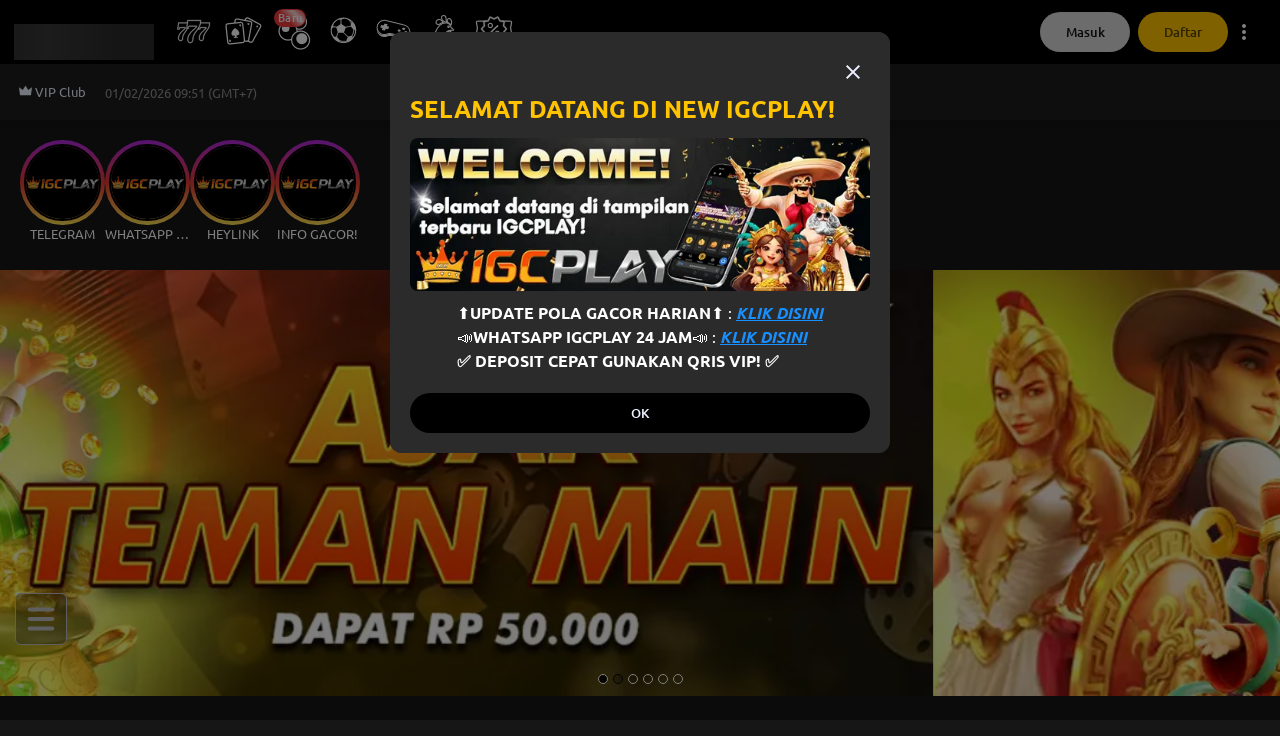

--- FILE ---
content_type: text/html
request_url: https://p3k5mfp.bp891i9b.com/quick-bet/?language=id&domain=https://www.igcplaytop.com&widgetId=2wJwHqqs
body_size: 505
content:
<!DOCTYPE html>
<html lang="en">
  <head>
    <meta charset="utf-8" />
    <title>QuickBet</title>
    <base href="/" />

    <meta name="viewport" content="width=device-width, initial-scale=1" />
    <link rel="icon" type="image/x-icon" href="/quick-bet/favicon.ico" />
    <style>
      body {
        margin: 0;
      }
      #root {
        width: 100%;
        transition: 0.3s;
        position: relative;
      }
    </style>
    <script type="module" crossorigin src="/quick-bet/assets/index-Q4YXKAo8.js"></script>
    <link rel="modulepreload" crossorigin href="/quick-bet/assets/vendor-Dnkk3PeO.js">
    <link rel="modulepreload" crossorigin href="/quick-bet/assets/ui-DiiUO_EL.js">
    <link rel="modulepreload" crossorigin href="/quick-bet/assets/utils-D4qdoJ8t.js">
    <link rel="modulepreload" crossorigin href="/quick-bet/assets/animation-Byy5izaL.js">
    <link rel="stylesheet" crossorigin href="/quick-bet/assets/index-BU7sZveT.css">
  </head>
  <body>
    <div id="root"></div>
  <script defer src="https://static.cloudflareinsights.com/beacon.min.js/vcd15cbe7772f49c399c6a5babf22c1241717689176015" integrity="sha512-ZpsOmlRQV6y907TI0dKBHq9Md29nnaEIPlkf84rnaERnq6zvWvPUqr2ft8M1aS28oN72PdrCzSjY4U6VaAw1EQ==" data-cf-beacon='{"rayId":"9c6e25e4c97c994c","version":"2025.9.1","serverTiming":{"name":{"cfExtPri":true,"cfEdge":true,"cfOrigin":true,"cfL4":true,"cfSpeedBrain":true,"cfCacheStatus":true}},"token":"f8434e1fd3444bc6a8af76285c24318c","b":1}' crossorigin="anonymous"></script>
</body>
</html>


--- FILE ---
content_type: application/javascript; charset=UTF-8
request_url: https://www.igcplaytop.com/_next/static/chunks/4355.a410d0c196552e1c.js
body_size: 2265
content:
"use strict";(self.webpackChunk_N_E=self.webpackChunk_N_E||[]).push([[4355],{4355:function(e,t,i){i.r(t),i.d(t,{TogelIconActive:function(){return C}});var r=i(59499),c=i(4730),l=i(85893),s=["width","height"],o=["width","height"];function n(e,t){var i=Object.keys(e);if(Object.getOwnPropertySymbols){var r=Object.getOwnPropertySymbols(e);t&&(r=r.filter(function(t){return Object.getOwnPropertyDescriptor(e,t).enumerable})),i.push.apply(i,r)}return i}function h(e){for(var t=1;t<arguments.length;t++){var i=null!=arguments[t]?arguments[t]:{};t%2?n(Object(i),!0).forEach(function(t){(0,r.Z)(e,t,i[t])}):Object.getOwnPropertyDescriptors?Object.defineProperties(e,Object.getOwnPropertyDescriptors(i)):n(Object(i)).forEach(function(t){Object.defineProperty(e,t,Object.getOwnPropertyDescriptor(i,t))})}return e}var C=function(e){var t=e.width,i=e.height,r=(0,c.Z)(e,o);return(0,l.jsxs)("svg",h(h({width:void 0===t?36:t,height:void 0===i?36:i},r),{},{fill:"none",viewBox:"0 0 36 36",xmlns:"http://www.w3.org/2000/svg","data-testid":"icon-togel-active",children:[(0,l.jsxs)("g",{"clip-path":"url(#clip0_7038_127440)",children:[(0,l.jsxs)("mask",{id:"path-1-outside-1_7038_127440",maskUnits:"userSpaceOnUse",x:"2",y:"0",width:"32",height:"35",fill:"black",children:[(0,l.jsx)("rect",{fill:"white",x:"2",width:"32",height:"35"}),(0,l.jsx)("path",{"fill-rule":"evenodd","clip-rule":"evenodd",d:"M28.6923 8.46154C28.6923 12.0301 25.7994 14.9231 22.2308 14.9231C21.3968 14.9231 20.5997 14.7651 19.8678 14.4774C20.0543 15.1584 20.1538 15.8753 20.1538 16.6155C20.1538 16.6448 20.1537 16.6741 20.1534 16.7033C21.1512 16.2994 22.2419 16.0769 23.3846 16.0769C28.1428 16.0769 32 19.9341 32 24.6923C32 29.4504 28.1428 33.3077 23.3846 33.3077C18.6265 33.3077 14.7692 29.4504 14.7692 24.6923C14.7692 24.5367 14.7734 24.3821 14.7815 24.2285C13.9359 24.5289 13.0255 24.6924 12.0769 24.6924C7.61616 24.6924 4 21.0763 4 16.6155C4 12.1547 7.61616 8.53857 12.0769 8.53857C13.4388 8.53857 14.722 8.87565 15.8476 9.47093C15.796 9.14204 15.7692 8.80492 15.7692 8.46154C15.7692 4.89293 18.6622 2 22.2308 2C25.7994 2 28.6923 4.89293 28.6923 8.46154Z"})]}),(0,l.jsx)("path",{d:"M19.8678 14.4774L20.2618 13.4751L18.2615 12.6888L18.8291 14.7618L19.8678 14.4774ZM20.1534 16.7033L19.0765 16.6919L19.0593 18.3081L20.5575 17.7016L20.1534 16.7033ZM14.7815 24.2285L15.8569 24.2855L15.9424 22.6732L14.421 23.2137L14.7815 24.2285ZM15.8476 9.47093L15.3441 10.4229L17.2447 11.4281L16.9115 9.30403L15.8476 9.47093ZM22.2308 16C26.3941 16 29.7692 12.6249 29.7692 8.46154H27.6154C27.6154 11.4354 25.2046 13.8462 22.2308 13.8462V16ZM19.4738 15.4796C20.3292 15.8159 21.2598 16 22.2308 16V13.8462C21.5338 13.8462 20.8702 13.7143 20.2618 13.4751L19.4738 15.4796ZM21.2308 16.6155C21.2308 15.7783 21.1181 14.9658 20.9065 14.193L18.8291 14.7618C18.9905 15.351 19.0769 15.9723 19.0769 16.6155H21.2308ZM21.2302 16.7148C21.2306 16.6817 21.2308 16.6486 21.2308 16.6155H19.0769C19.0769 16.641 19.0768 16.6665 19.0765 16.6919L21.2302 16.7148ZM20.5575 17.7016C21.4291 17.3487 22.3828 17.1538 23.3846 17.1538V15C22.1011 15 20.8733 15.2501 19.7492 15.7051L20.5575 17.7016ZM23.3846 17.1538C27.548 17.1538 30.9231 20.5289 30.9231 24.6923H33.0769C33.0769 19.3394 28.7375 15 23.3846 15V17.1538ZM30.9231 24.6923C30.9231 28.8557 27.548 32.2308 23.3846 32.2308V34.3846C28.7375 34.3846 33.0769 30.0452 33.0769 24.6923H30.9231ZM23.3846 32.2308C19.2212 32.2308 15.8461 28.8557 15.8461 24.6923H13.6923C13.6923 30.0452 18.0317 34.3846 23.3846 34.3846V32.2308ZM15.8461 24.6923C15.8461 24.5557 15.8498 24.4201 15.8569 24.2855L13.7061 24.1714C13.6969 24.344 13.6923 24.5176 13.6923 24.6923H15.8461ZM12.0769 25.7693C13.1501 25.7693 14.1823 25.5842 15.142 25.2433L14.421 23.2137C13.6895 23.4736 12.901 23.6155 12.0769 23.6155V25.7693ZM2.92308 16.6155C2.92308 21.671 7.02139 25.7693 12.0769 25.7693V23.6155C8.21093 23.6155 5.07692 20.4815 5.07692 16.6155H2.92308ZM12.0769 7.46165C7.02139 7.46165 2.92308 11.56 2.92308 16.6155H5.07692C5.07692 12.7495 8.21093 9.6155 12.0769 9.6155V7.46165ZM16.3511 8.51894C15.0741 7.84361 13.6185 7.46165 12.0769 7.46165V9.6155C13.2591 9.6155 14.3699 9.9077 15.3441 10.4229L16.3511 8.51894ZM14.6923 8.46154C14.6923 8.86101 14.7235 9.25393 14.7837 9.63783L16.9115 9.30403C16.8686 9.03015 16.8461 8.74883 16.8461 8.46154H14.6923ZM22.2308 0.923077C18.0674 0.923077 14.6923 4.29816 14.6923 8.46154H16.8461C16.8461 5.4877 19.2569 3.07692 22.2308 3.07692V0.923077ZM29.7692 8.46154C29.7692 4.29816 26.3941 0.923077 22.2308 0.923077V3.07692C25.2046 3.07692 27.6154 5.4877 27.6154 8.46154H29.7692Z",fill:"white",mask:"url(#path-1-outside-1_7038_127440)"}),(0,l.jsx)("circle",{cx:"22.2308",cy:"8.46154",r:"5.92308",fill:"#FF0000",stroke:"#BF0404","stroke-width":"1.07692"}),(0,l.jsx)("path",{"fill-rule":"evenodd","clip-rule":"evenodd",d:"M20.4818 13.8365C18.3491 13.099 16.8097 11.0898 16.7704 8.7157C16.8485 8.65319 16.9326 8.59778 17.0226 8.5502C18.1168 7.97217 19.6732 8.77072 20.499 10.3338C21.1886 11.6393 21.1505 13.0652 20.4818 13.8365Z",fill:"#FF6F6F"}),(0,l.jsx)("circle",{cx:"23",cy:"7",r:"3",fill:"white"}),(0,l.jsx)("circle",{cx:"22.4615",cy:"8.46154",r:"5.92308",stroke:"#BF0404","stroke-width":"1.07692"}),(0,l.jsx)("circle",{cx:"12.0769",cy:"16.6155",r:"7.53846",fill:"#3D3F45",stroke:"#1040AD","stroke-width":"1.07692"}),(0,l.jsx)("circle",{cx:"10.5",cy:"14.5",r:"3.5",fill:"white"}),(0,l.jsx)("path",{"fill-rule":"evenodd","clip-rule":"evenodd",d:"M14.5123 23.8367C17.5653 22.781 19.7688 19.9048 19.825 16.5062C19.7132 16.4168 19.5928 16.3374 19.4639 16.2693C17.8976 15.4419 15.6697 16.585 14.4876 18.8225C13.5003 20.6914 13.5549 22.7327 14.5123 23.8367Z",fill:"#282B32"}),(0,l.jsx)("circle",{cx:"12.0769",cy:"16.6155",r:"7.53846",stroke:"#26292F","stroke-width":"1.07692"}),(0,l.jsx)("circle",{cx:"23.3846",cy:"24.6923",r:"8.07692",fill:"#FFC403",stroke:"#F6931D","stroke-width":"1.07692"}),(0,l.jsx)("circle",{cx:"25",cy:"24",r:"5",fill:"white"}),(0,l.jsx)("path",{"fill-rule":"evenodd","clip-rule":"evenodd",d:"M14.7704 24.8376C14.8924 24.7399 15.0238 24.6534 15.1644 24.579C16.8736 23.6761 19.3048 24.9235 20.5947 27.3651C21.6721 29.4045 21.6125 31.6319 20.5677 32.8367C17.2363 31.6847 14.8317 28.5461 14.7704 24.8376Z",fill:"#DBA801"}),(0,l.jsx)("circle",{cx:"23.3846",cy:"24.6923",r:"8.07692",stroke:"#F6931D","stroke-width":"1.07692"})]}),(0,l.jsx)("defs",{children:(0,l.jsx)("clipPath",{id:"clip0_7038_127440",children:(0,l.jsx)("rect",{width:"36",height:"36",fill:"white",transform:"translate(0 0.00488281)"})})})]}))};t.default=function(e){var t=e.width,i=e.height,r=(0,c.Z)(e,s);return(0,l.jsxs)("svg",h(h({width:void 0===t?36:t,height:void 0===i?36:i},r),{},{fill:"none",viewBox:"0 0 36 36",xmlns:"http://www.w3.org/2000/svg","data-testid":"icon-togel-not-active",children:[(0,l.jsx)("path",{fill:"#fff",d:"M23.93 16.62c-.94 0-1.84.16-2.69.43 0-.42-.05-.83-.11-1.23.54.13 1.08.2 1.64.2 3.87 0 7.01-3.15 7.01-7.01S26.65 2 22.78 2s-7.01 3.15-7.01 7.01c0 .04 0 .09.01.13-.98-.39-2.04-.61-3.15-.61C7.87 8.54 4 12.41 4 17.17c0 4.76 3.87 8.63 8.63 8.63.92 0 1.82-.14 2.69-.43.07 4.7 3.91 8.5 8.62 8.5 4.71 0 8.63-3.87 8.63-8.63 0-4.76-3.87-8.63-8.63-8.63l-.01.01zm-7.07-7.6c0-3.26 2.65-5.91 5.91-5.91 3.26 0 5.91 2.65 5.91 5.91 0 3.26-2.65 5.91-5.91 5.91-.66 0-1.3-.12-1.92-.33a8.637 8.637 0 00-3.94-4.89c-.03-.23-.05-.45-.05-.68v-.01zM5.1 17.17c0-4.15 3.38-7.53 7.53-7.53s7.53 3.38 7.53 7.53c0 .12-.01.23-.02.34a8.641 8.641 0 00-4.75 6.65c-.88.35-1.8.53-2.76.53-4.15 0-7.53-3.38-7.53-7.53v.01zm18.83 15.6c-4.15 0-7.53-3.38-7.53-7.53s3.38-7.53 7.53-7.53 7.53 3.38 7.53 7.53-3.38 7.53-7.53 7.53z"}),(0,l.jsx)("circle",{cx:"23",cy:"7",r:"3",fill:"#fff"}),(0,l.jsx)("circle",{cx:"10.5",cy:"14.5",r:"3.5",fill:"#fff"}),(0,l.jsx)("circle",{cx:"25",cy:"24",r:"5",fill:"#fff"})]}))}}}]);

--- FILE ---
content_type: application/javascript; charset=UTF-8
request_url: https://www.igcplaytop.com/_next/static/chunks/pages/index-6eeaaeb55f7dab1d.js
body_size: 25679
content:
(self.webpackChunk_N_E=self.webpackChunk_N_E||[]).push([[5405],{20640:function(e,t,n){"use strict";var r=n(11742),i={"text/plain":"Text","text/html":"Url",default:"Text"};e.exports=function(e,t){var n,a,o,s,c,l,u,d,p=!1;t||(t={}),o=t.debug||!1;try{if(c=r(),l=document.createRange(),u=document.getSelection(),(d=document.createElement("span")).textContent=e,d.ariaHidden="true",d.style.all="unset",d.style.position="fixed",d.style.top=0,d.style.clip="rect(0, 0, 0, 0)",d.style.whiteSpace="pre",d.style.webkitUserSelect="text",d.style.MozUserSelect="text",d.style.msUserSelect="text",d.style.userSelect="text",d.addEventListener("copy",function(n){if(n.stopPropagation(),t.format){if(n.preventDefault(),void 0===n.clipboardData){o&&console.warn("unable to use e.clipboardData"),o&&console.warn("trying IE specific stuff"),window.clipboardData.clearData();var r=i[t.format]||i.default;window.clipboardData.setData(r,e)}else n.clipboardData.clearData(),n.clipboardData.setData(t.format,e)}t.onCopy&&(n.preventDefault(),t.onCopy(n.clipboardData))}),document.body.appendChild(d),l.selectNodeContents(d),u.addRange(l),!document.execCommand("copy"))throw Error("copy command was unsuccessful");p=!0}catch(r){o&&console.error("unable to copy using execCommand: ",r),o&&console.warn("trying IE specific stuff");try{window.clipboardData.setData(t.format||"text",e),t.onCopy&&t.onCopy(window.clipboardData),p=!0}catch(r){o&&console.error("unable to copy using clipboardData: ",r),o&&console.error("falling back to prompt"),n="message"in t?t.message:"Copy to clipboard: #{key}, Enter",a=(/mac os x/i.test(navigator.userAgent)?"⌘":"Ctrl")+"+C",s=n.replace(/#{\s*key\s*}/g,a),window.prompt(s,e)}}finally{u&&("function"==typeof u.removeRange?u.removeRange(l):u.removeAllRanges()),d&&document.body.removeChild(d),c()}return p}},24411:function(e,t,n){"use strict";var r=n(64836);t.Z=void 0;var i=r(n(48733)),a=n(85893);t.Z=(0,i.default)((0,a.jsx)("path",{d:"M19 6.41 17.59 5 12 10.59 6.41 5 5 6.41 10.59 12 5 17.59 6.41 19 12 13.41 17.59 19 19 17.59 13.41 12z"}),"Close")},24751:function(e,t,n){"use strict";var r=n(64836);t.Z=void 0;var i=r(n(48733)),a=n(85893);t.Z=(0,i.default)((0,a.jsx)("path",{d:"m12 21.35-1.45-1.32C5.4 15.36 2 12.28 2 8.5 2 5.42 4.42 3 7.5 3c1.74 0 3.41.81 4.5 2.09C13.09 3.81 14.76 3 16.5 3 19.58 3 22 5.42 22 8.5c0 3.78-3.4 6.86-8.55 11.54z"}),"Favorite")},24275:function(e,t,n){"use strict";var r=n(64836);t.Z=void 0;var i=r(n(48733)),a=n(85893);t.Z=(0,i.default)((0,a.jsx)("path",{d:"M16.5 3c-1.74 0-3.41.81-4.5 2.09C10.91 3.81 9.24 3 7.5 3 4.42 3 2 5.42 2 8.5c0 3.78 3.4 6.86 8.55 11.54L12 21.35l1.45-1.32C18.6 15.36 22 12.28 22 8.5 22 5.42 19.58 3 16.5 3m-4.4 15.55-.1.1-.1-.1C7.14 14.24 4 11.39 4 8.5 4 6.5 5.5 5 7.5 5c1.54 0 3.04.99 3.57 2.36h1.87C13.46 5.99 14.96 5 16.5 5c2 0 3.5 1.5 3.5 3.5 0 2.89-3.14 5.74-7.9 10.05"}),"FavoriteBorder")},2128:function(e,t,n){"use strict";var r=n(64836);t.Z=void 0;var i=r(n(48733)),a=n(85893);t.Z=(0,i.default)([(0,a.jsx)("path",{d:"m12 12.9-2.13 2.09c-.56.56-.87 1.29-.87 2.07C9 18.68 10.35 20 12 20s3-1.32 3-2.94c0-.78-.31-1.52-.87-2.07z"},"0"),(0,a.jsx)("path",{d:"m16 6-.44.55C14.38 8.02 12 7.19 12 5.3V2S4 6 4 13c0 2.92 1.56 5.47 3.89 6.86-.56-.79-.89-1.76-.89-2.8 0-1.32.52-2.56 1.47-3.5L12 10.1l3.53 3.47c.95.93 1.47 2.17 1.47 3.5 0 1.02-.31 1.96-.85 2.75 1.89-1.15 3.29-3.06 3.71-5.3.66-3.55-1.07-6.9-3.86-8.52"},"1")],"LocalFireDepartment")},60018:function(e,t,n){"use strict";var r=n(64836);t.Z=void 0;var i=r(n(48733)),a=n(85893);t.Z=(0,i.default)((0,a.jsx)("path",{d:"M1 21h22L12 2zm12-3h-2v-2h2zm0-4h-2v-4h2z"}),"Warning")},99886:function(e,t,n){"use strict";n.d(t,{Z:function(){return x}});var r=n(98928),i=n(81591),a=n(76122),o=n(60363),s=[{id:1,name:"JOKER"},{id:2,name:"PRAGMATIC"},{id:3,name:"EBET"},{id:4,name:"SABA"},{id:5,name:"PGSOFT"},{id:6,name:"HABANERO"},{id:7,name:"GMW"},{id:8,name:"SPADEGAMING"},{id:9,name:"AEGAMING"},{id:10,name:"IGFISHING"},{id:11,name:"ASIAGAMING"},{id:12,name:"MICROGAMING"},{id:13,name:"ADVANTPLAY"},{id:14,name:"SPRIBE"},{id:15,name:"SLOT88"},{id:16,name:"EVOLUTION"},{id:17,name:"SBO"},{id:18,name:"NLC"},{id:19,name:"VEG"},{id:20,name:"PINNACLE"},{id:21,name:"JILI"},{id:22,name:"SMARTSOFT"},{id:24,name:"CQ9"},{id:25,name:"ION"},{id:26,name:"AMBPGS"},{id:27,name:"WS168"},{id:28,name:"CMD368"},{id:29,name:"5G"},{id:30,name:"DREAMGAMING"},{id:31,name:"AURAOPTIMUS"},{id:32,name:"AURAOPTIMUS_CLASSIC"}],c=n(71618),l=n(36455),u=n(53534),d=n(79411),p=n(71604),f=n(60018),m=n(76395),g=n(85893),h=function(e){var t=e.providerName,n=(0,m.$G)("common").t;return(0,g.jsxs)("div",{className:"absolute w-full h-full rounded-lg mr-4 mb-4 top-0 left-0 bg-neutral-1000/60 flex items-center justify-center flex-col p-5 px-[30px] text-center text-base font-normal backdrop-grayscale",children:[(0,g.jsx)(f.Z,{className:"w-[30px] h-[30px] mb-2 text-danger-default"}),(0,g.jsx)("span",{children:n("thisProviderUnderMaintenanceText",{providerName:(0,p.cR)(t)})})]})},x=function(e){var t=e.id,n=e.provider,f=void 0===n?{id:0,baseCategories:[],name:""}:n,m=e.providerMaintenanceList,x=e.basePath,v=e.gameCategory,b=e.cardIdPrefix,w=e.imageSource,j=void 0===w?"brand":w,y=(0,d.Eu)().isLoggedIn,O=(0,c.q)().userPermission,k=(0,l.Q)(),C=k.openLoginDialog,N=k.openSuspendedDialog,_=(0,u.IL)().isDesktopView,S=(0,o.zj)(f.name,v,j),P=null==m?void 0:m.some(function(e){var t;return e.mode&&e.provider_code.toLowerCase()===(null==f||null===(t=f.name)||void 0===t?void 0:t.toLowerCase())}),Z=(0,a.Ny)(f.name,v);return(0,g.jsxs)(r.Z,{id:t,className:"relative rounded-lg w-full h-[33.6vw] desktop:w-[calc(49%-8px)] desktop:h-[140px] min-[1340px]:w-[calc(33.33%-8px)]",children:[function(e){if(!y&&!Z||null!=O&&O.isSuspended||P)return e;var t=(0,p.C1)((null==f?void 0:f.name)||"");return(0,g.jsx)("a",{href:"".concat(x,"/").concat(t),"data-testid":"".concat(x,"/").concat(t),children:e},f.name)}((0,g.jsxs)(g.Fragment,{children:[f.name===s[29].name&&(0,g.jsx)(i.Z,{imageSource:"internal",src:"/images/new-game-badge.webp",alt:"new-game",className:"absolute z-[1] -top-0.5 -left-0.5 ",width:_?110:90,height:_?100:85}),(0,g.jsx)(i.Z,{id:"".concat(b,"_SlotProvider_Image"),"data-testid":"provider-image",imageSource:j,src:S.src,alt:String(f.name),className:"w-full h-full rounded-lg cursor-pointer object-cover object-right",fill:!0,onClick:P?void 0:function(){return y||Z?null!=O&&O.isSuspended?N():void 0:C()}})]})),P&&(0,g.jsx)(h,{providerName:String(f.name)})]},f.name)}},47144:function(e,t,n){"use strict";n.d(t,{HE:function(){return f},aW:function(){return g},Q1:function(){return m}});var r=n(18872),i=n(98847),a=n(59499),o=n(4730),s=n(85893),c=["color","width","height","className","onClick"];function l(e,t){var n=Object.keys(e);if(Object.getOwnPropertySymbols){var r=Object.getOwnPropertySymbols(e);t&&(r=r.filter(function(t){return Object.getOwnPropertyDescriptor(e,t).enumerable})),n.push.apply(n,r)}return n}function u(e){for(var t=1;t<arguments.length;t++){var n=null!=arguments[t]?arguments[t]:{};t%2?l(Object(n),!0).forEach(function(t){(0,a.Z)(e,t,n[t])}):Object.getOwnPropertyDescriptors?Object.defineProperties(e,Object.getOwnPropertyDescriptors(n)):l(Object(n)).forEach(function(t){Object.defineProperty(e,t,Object.getOwnPropertyDescriptor(n,t))})}return e}var d=function(e){var t=e.color,n=e.width,r=e.height,i=e.className,a=e.onClick,l=(0,o.Z)(e,c);return(0,s.jsxs)("svg",u(u({},l),{},{xmlns:"http://www.w3.org/2000/svg",width:void 0===n?20:n,height:void 0===r?20:r,className:i,onClick:a,fill:"none",viewBox:"0 0 27 27",children:[(0,s.jsx)("circle",{cx:"13.5",cy:"13.5",r:"13.5",fill:void 0===t?"#FFC300":t}),(0,s.jsx)("path",{fill:"#000000",d:"M15.588 13.496l-5.294-4.914a.924.924 0 01-.218-.301.868.868 0 010-.71.924.924 0 01.218-.301 1.05 1.05 0 01.708-.27c.265 0 .52.097.708.27l5.999 5.568a.897.897 0 01.29.636.89.89 0 01-.261.645l-6.024 5.608a1.04 1.04 0 01-.707.273 1.04 1.04 0 01-.707-.271.897.897 0 01-.294-.657c0-.246.104-.483.291-.657l5.291-4.919z"})]}))},p=n(34558),f=function(e){var t=e.selected,n=e.onClick;return(0,s.jsx)(i.Z,{className:(0,p.cn)("bg-transparent cursor-pointer relative p-0 outline-none mx-[2.5px] flex items-center w-2.5 h-2.5 rounded-full border",t?"bg-primary-default border-primary-default":"border-neutral-default"),type:"button",onClick:n})},m=function(e){var t=e.enabled,n=e.onClick;return(0,s.jsx)("div",{className:(0,r.cx)("group-hover:opacity-100 absolute cursor-pointer bg-transparent touch-manipulation z-[1] translate-y-[-50%] border-0 w-8 h-8 justify-center items-center p-0 top-[50%] opacity-100 desktop:opacity-0 duration-100 ease-in-out left-2.5 embla-button--prev",!t&&" disabled"),children:(0,s.jsx)(d,{onClick:n,className:"swiper-button-svg w-7 h-7 desktop:w-10 desktop:h-10 rounded-[50%] shadow-neutral-1000/35 shadow-[0px_0px_20px_5px] rotate-180"})})},g=function(e){var t=e.enabled,n=e.onClick;return(0,s.jsx)("div",{className:(0,r.cx)("group-hover:opacity-100 absolute cursor-pointer bg-transparent touch-manipulation z-[1] translate-y-[-50%] border-0 w-8 h-8 justify-center items-center p-0 top-[50%] opacity-100 desktop:opacity-0 duration-100 ease-in-out right-2.5 desktop:right-5 embla-button--next",!t&&" disabled"),children:(0,s.jsx)(d,{onClick:n,className:"swiper-button-svg w-7 h-7 desktop:w-10 desktop:h-10 rounded-[50%] shadow-neutral-1000/35 shadow-[0px_0px_20px_5px]"})})}},81757:function(e,t,n){"use strict";var r=n(18872),i=n(98928),a=n(11761),o=n(16615),s=n(85893);t.Z=function(e){if(!e.value&&!e.valueNode)return(0,s.jsx)(o.Z,{stacks:[{variant:"text"},{variant:"text"}]});var t,n=e.value&&"string"==typeof e.value?"textValueBox [&_span]:text-secondary-default leading-[1]":"textValueBox [&_span]:text-secondary-default";return(0,s.jsxs)(i.Z,{className:(0,r.cx)("flex flex-col",e.className),sx:e.sx,children:[e.label&&(0,s.jsx)(i.Z,{className:"textLabelBox",children:(0,s.jsx)(a.Z,{size:"sm",weight:"regular",color:"neutral300",children:e.label})}),null!==(t=e.valueNode)&&void 0!==t?t:(0,s.jsx)(i.Z,{className:n,children:(0,s.jsx)(a.Z,{size:"md",weight:"medium",color:"secondaryDefault",children:e.value})})]})}},74046:function(e,t,n){"use strict";n.d(t,{Z:function(){return a}});var r=n(67294),i=n(85893),a=function(e){var t=(0,r.useRef)(null),n=(0,r.useRef)(null),a=e.onIntersect;return(0,r.useEffect)(function(){if(!n.current)throw Error("Intersection Element: elementRef is not defined");return t.current||(t.current=new IntersectionObserver(function(e){e.forEach(function(e){e.isIntersecting&&a()})})),t.current.observe(n.current),function(){var e;return null===(e=t.current)||void 0===e?void 0:e.disconnect()}},[a]),(0,i.jsx)("div",{style:{minHeight:1},ref:n,children:e.children})}},9634:function(e,t,n){"use strict";n.d(t,{Z:function(){return u}});var r=n(18872),i=n(98928),a=n(85893),o=function(e){var t=e.color,n=e.width,r=void 0===n?13:n,i=e.height,o=void 0===i?20:i;return(0,a.jsx)("svg",{xmlns:"http://www.w3.org/2000/svg",width:r,height:o,fill:"none",viewBox:"0 0 ".concat(r,"px ").concat(o,"px"),"aria-label":"Arrow back",role:"img",children:(0,a.jsx)("path",{fill:void 0===t?"#BFBFBF":t,d:"M12.35 2.352 10 .002l-10 10 10 10 2.35-2.35-7.633-7.65z"})})},s=function(e){var t=e.color,n=e.width,r=void 0===n?13:n,i=e.height,o=void 0===i?20:i;return(0,a.jsx)("svg",{xmlns:"http://www.w3.org/2000/svg",width:r,height:o,fill:"none",viewBox:"0 0 ".concat(r,"px ").concat(o,"px"),"aria-label":"Arrow forward",role:"img",children:(0,a.jsx)("path",{fill:void 0===t?"#BFBFBF":t,d:"M.65 17.652 3 20.002l10-10-10-10-2.35 2.35 7.633 7.65z"})})},c=n(67294),l=n(43173),u=function(e){var t=e.swipeableHorizontalClassName,n=e.containerClassName,u=e.dragable,d=e.scrollingAmountOfClientWidth,p=void 0===d?.8:d,f=e.showScrollBar,m=void 0!==f&&f,g=e.children,h=(0,c.useRef)(null),x=(0,c.useState)(!1),v=x[0],b=x[1],w=(0,c.useState)(!1),j=w[0],y=w[1];(0,c.useLayoutEffect)(function(){var e=h.current;if(e){var t=function(){b(e.scrollLeft>0),y(e.scrollLeft+e.clientWidth<e.scrollWidth-1)};return t(),e.addEventListener("scroll",t),window.addEventListener("resize",t),function(){e.removeEventListener("scroll",t),window.removeEventListener("resize",t)}}},[]);var O=function(e){var t=h.current;if(t){var n=Math.floor(t.clientWidth*p);t.scrollBy({left:"next"===e?n:-n,behavior:"smooth"})}};return(0,a.jsxs)(i.Z,{sx:{display:"flex"},className:(0,r.cx)("w-full flex",t),children:[(0,a.jsx)(l.z,{onClick:function(){return O("prev")},className:"p-1 h-auto rounded-none bg-neutral-900 flex justify-center items-center",disabled:!v,children:(0,a.jsx)(o,{width:12,height:20,color:v?"neutral-900":"neutral-700"})}),(0,a.jsx)(i.Z,{ref:h,sx:{overflowX:u?"auto":"hidden",scrollBehavior:"smooth",whiteSpace:"nowrap",display:"flex",flex:1,msOverflowStyle:m?"auto":"none",scrollbarWidth:m?"auto":"none"},className:(0,r.cx)(n),children:g}),(0,a.jsx)(l.z,{onClick:function(){return O("next")},className:"p-1 h-auto rounded-none bg-neutral-900 flex justify-center items-center",disabled:!j,children:(0,a.jsx)(s,{width:12,height:20,color:j?"neutral-900":"neutral-700"})})]})}},22617:function(e,t,n){"use strict";n.d(t,{Z:function(){return v}});var r=n(90116),i=n(17674),a=n(47144),o=n(53534),s=n(56016),c=n(25585),l=n(67294),u=n(59499),d=n(18872),p=n(72238);function f(e,t){var n=Object.keys(e);if(Object.getOwnPropertySymbols){var r=Object.getOwnPropertySymbols(e);t&&(r=r.filter(function(t){return Object.getOwnPropertyDescriptor(e,t).enumerable})),n.push.apply(n,r)}return n}function m(e){for(var t=1;t<arguments.length;t++){var n=null!=arguments[t]?arguments[t]:{};t%2?f(Object(n),!0).forEach(function(t){(0,u.Z)(e,t,n[t])}):Object.getOwnPropertyDescriptors?Object.defineProperties(e,Object.getOwnPropertyDescriptors(n)):f(Object(n)).forEach(function(t){Object.defineProperty(e,t,Object.getOwnPropertyDescriptor(n,t))})}return e}var g=function(e){var t=e.width,n=e.maxWidth,r=e.adtStyle,i=void 0===r?{}:r,a=i.swiperViewPort,o=i.swiperButton,s=i.swiperContainer,c=i.nextNavigationButton,l=i.prevNavigationButton,u=(0,p.t)().palette;return{swiperCarouselContainer:(0,d.iv)(m({"& .swiper":{position:"relative",backgroundColor:"transparent",width:t,maxWidth:n,"&:hover > .embla-button":{"-webkit-animation":"fadeIn 0.3s forwards",animation:"fadeIn 0.3s forwards"}},"& .swiper-button-svg":m({width:28,height:28,boxShadow:"0px 0px 20px 5px ".concat(u.neutral1000,"59"),borderRadius:"50%"},null!=o?o:{}),"& .embla-button":{fill:u.neutralDefault,transition:"opacity 0.1s ease-in-out",opacity:0,"&.disabled":{opacity:"0 !important"}},"& .embla-button--prev":m({left:0},null!=l?l:{}),"& .embla-button--next":m({right:0},null!=c?c:{}),"& .swiper__viewport":m(m({overflow:"hidden",width:"100%"},null!=a?a:{}),{},{"&.is_draggable":{cursor:"grab"},"&.is_dragging":{cursor:"grabbing"}}),"& .swiper-container":{display:"flex",userSelect:"none","-webkit-touch-callout":"none","-khtml-user-select":"none","-webkit-tap-highlight-color":"transparent"}},null!=s?s:{}))}},h=n(85893),x=function(e){var t=e.item,n=e.observer,r=e.onViewChange,i=e.virtualizedId,a=e.handleRenderItem,o=e.handleRemoveCallback,c=(0,s.vC)().setIsInView,u=(0,l.useRef)(null);return(0,l.useEffect)(function(){var e=u.current;if(e)return e.dataset.virtualized=i,r(c),null==n||n.observe(e),function(){null==n||n.unobserve(e),o(i)}},[n]),(0,h.jsx)("div",{ref:u,className:"swiper__slide relative pr-[10px] h-fit",children:(0,h.jsx)("div",{className:"relative overflow-hidden",children:a(t)})})},v=function(e){var t=e.handleRenderItem,n=e.itemKey,u=e.list,d=e.skeletonCount,p=void 0===d?0:d,f=e.isDragFree,m=e.isDraggable,v=e.hideButton,b=e.startIndex,w=e.maxWidth,j=e.adtStyle,y=e.alwaysShowArrow,O=e.adtItemDependencies,k=(0,l.useState)(),C=k[0],N=k[1],_=(0,l.useRef)(new Map),S=(0,o.IL)(),P=S.isDesktopView,Z=S.isMobileView,D=function(e){e.forEach(function(e){var t=e.target.getAttribute("data-virtualized");if(t){var n=_.current.get(t);n&&n(e.isIntersecting)}})},I=(0,c.Z)({inViewThreshold:.1,dragFree:f||Z,draggable:m||Z,loop:!1,align:"start",containScroll:"trimSnaps",startIndex:null!=b?b:0}),E=(0,i.Z)(I,2),T=E[0],L=E[1],B=(0,l.useCallback)(function(){return null==L?void 0:L.scrollPrev()},[L]),R=(0,l.useCallback)(function(){return null==L?void 0:L.scrollNext()},[L]),A=(0,l.useState)(!1),G=A[0],M=A[1],W=(0,l.useState)(!1),F=W[0],U=W[1],z=g({width:"100%",maxWidth:null!=w?w:"1600px",adtStyle:j});(0,l.useEffect)(function(){N(new IntersectionObserver(D,{threshold:0}))},[]),(0,l.useEffect)(function(){p>0||null==L||L.reInit()},[null==u?void 0:u.length,p]);var V=(0,l.useCallback)(function(){if(L&&!v){var e=L.canScrollPrev(),t=L.canScrollNext();e!==G&&M(e),t!==F&&U(t)}},[L].concat((0,r.Z)(void 0===O?[]:O),[G,F]));return(0,l.useEffect)(function(){L&&(V(),L.on("init",V),L.on("resize",V),L.on("select",V))},[L,V]),(0,h.jsx)("div",{className:z.swiperCarouselContainer,children:(0,h.jsxs)("div",{className:"swiper group",children:[(0,h.jsx)("div",{className:"swiper__viewport",ref:T,children:(0,h.jsx)("div",{className:"swiper-container",children:function(){if(p>0){for(var e=[],r=0;r<p;r++)e.push((0,h.jsx)("div",{className:"swiper__slide relative pr-[10px] desktop:pr-[15px]",children:(0,h.jsx)("div",{className:"relative overflow-hidden",children:t(void 0)})},"skeleton-".concat(r)));return e}return null==u?void 0:u.map(function(e,r){var i="v88-virtualized-".concat(r);return(0,h.jsx)(s.Kc,{children:(0,h.jsx)(x,{item:e,observer:C,virtualizedId:i,onViewChange:function(e){_.current.set(i,function(t){e(t)})},handleRenderItem:t,handleRemoveCallback:function(e){_.current.delete(e)}})},n(e,r))})}()})}),P&&!v&&(0,h.jsxs)(h.Fragment,{children:[(0,h.jsx)(a.Q1,{onClick:B,enabled:null!=y?y:G}),(0,h.jsx)(a.aW,{onClick:R,enabled:null!=y?y:F})]})]})})}},50094:function(e,t,n){"use strict";n.d(t,{F:function(){return r},v:function(){return i}});var r={MON:"Senin",TUE:"Selasa",WED:"Rabu",THU:"Kamis",FRI:"Jumat",SAT:"Sabtu",SUN:"Minggu"},i=["Januari","Febuari","Maret","April","Mei","Juni","Juli","Agustus","September","Oktober","November","Desember"]},12409:function(e,t,n){"use strict";n.d(t,{IW:function(){return u},wX:function(){return d}});var r,i=n(50029),a=n(64687),o=n.n(a),s=n(24766),c=n(86362),l=(r=(0,i.Z)(o().mark(function e(){return o().wrap(function(e){for(;;)switch(e.prev=e.next){case 0:return e.abrupt("return",(0,c.Z)().get("/public/promotion/daily-bonus/eligibility/"));case 1:case"end":return e.stop()}},e)})),function(){return r.apply(this,arguments)}),u=function(e){return["daily-bonus","eligibility",e]},d=function(e){var t=e.userId,n=e.enabled;return(0,s.a)({queryKey:u(t),queryFn:l,staleTime:6e4,enabled:n})}},90960:function(e,t,n){"use strict";n.d(t,{Z:function(){return m}});var r=n(59499),i=n(24766),a=n(90002),o=function(e){var t=arguments.length>1&&void 0!==arguments[1]&&arguments[1];return(0,i.a)({queryKey:["provider-gamecategory-maintenance-status",e],queryFn:function(){return(0,a.K)().get("/public/provider/maintenance/provider-gamecategory",{params:e})},gcTime:0,refetchOnWindowFocus:!1,enabled:t})},s=n(32845),c=n(79411),l=n(81234),u=n(67294),d=n(1922);function p(e,t){var n=Object.keys(e);if(Object.getOwnPropertySymbols){var r=Object.getOwnPropertySymbols(e);t&&(r=r.filter(function(t){return Object.getOwnPropertyDescriptor(e,t).enumerable})),n.push.apply(n,r)}return n}function f(e){for(var t=1;t<arguments.length;t++){var n=null!=arguments[t]?arguments[t]:{};t%2?p(Object(n),!0).forEach(function(t){(0,r.Z)(e,t,n[t])}):Object.getOwnPropertyDescriptors?Object.defineProperties(e,Object.getOwnPropertyDescriptors(n)):p(Object(n)).forEach(function(t){Object.defineProperty(e,t,Object.getOwnPropertyDescriptor(n,t))})}return e}var m=function(e){var t=e||{},n=t.providerIds,r=t.gameCategoryIds,i=(0,c.Eu)().antiMaintenance,a=(0,u.useState)(""),p=a[0],m=a[1],g=(0,d.$G)().t,h=o({gamecategory_ids:null!=r?r:[],provider_ids:null!=n?n:[]},!0),x=h.data,v=h.isFetching,b=(0,s.B)(),w=b.providerGameCategoryMaintenanceList,j=b.isProviderMaintenanceLoading,y=b.setProviderGameCategoryMaintenanceList,O=b.setIsProviderMaintenanceLoading,k=function(){if(null!=x&&x.data)try{O(!0);var e,t,n=null==x?void 0:x.data;i&&(n=null===(t=n)||void 0===t?void 0:t.map(function(e){return f(f({},e),{},{is_maintenance:!1})})),y(null!==(e=n)&&void 0!==e?e:[]),(0,l.YO)("PROVIDER_GAMECATEGORY_MAINTENANCE_LIST",JSON.stringify(n))}catch(e){m((null==e?void 0:e.errorDesc)||g("error.willRetry"))}finally{O(!1)}};return(0,u.useEffect)(function(){k()},[i,x]),{errorMessage:p,providerGameCategoryMaintenanceList:w,isFetchLoading:v||j,refreshProviderMaintenanceList:k}}},62409:function(e,t,n){"use strict";n.d(t,{vQ:function(){return p},bb:function(){return m},sw:function(){return f}});var r,i,a=n(90116),o=n(50029),s=n(64687),c=n.n(s),l=n(90002),u=(r=(0,o.Z)(c().mark(function e(t,n){return c().wrap(function(e){for(;;)switch(e.prev=e.next){case 0:return e.abrupt("return",(0,l.Z)().get("/public/provider/".concat(t,"/provider-categories?game_category_id=").concat(n)));case 1:case"end":return e.stop()}},e)})),function(e,t){return r.apply(this,arguments)}),d=n(20640),p=n.n(d)(),f=function(e){return!!e&&("string"==typeof e?!["0","false","no","n","null","undefined","nil"].includes(e.toLowerCase().trim()):!!e)},m=(i=(0,o.Z)(c().mark(function e(t,n){var r;return c().wrap(function(e){for(;;)switch(e.prev=e.next){case 0:return e.prev=0,e.next=3,u(t.id,n);case 3:return r=e.sent.data,e.abrupt("return",[].concat((0,a.Z)(t.baseCategories),(0,a.Z)(r)));case 8:return e.prev=8,e.t0=e.catch(0),e.abrupt("return",t.baseCategories);case 11:case"end":return e.stop()}},e,null,[[0,8]])})),function(e,t){return i.apply(this,arguments)})},71604:function(e,t,n){"use strict";n.d(t,{C1:function(){return u},cR:function(){return l},ss:function(){return c}});var r=n(76122),i=[{providerCode:r.ZP.enum.AURAOPTIMUS.name,urlCode:"OPTIMUS",displayName:"OPTIMUS"},{providerCode:r.ZP.enum.AURAOPTIMUS_CLASSIC.name,urlCode:"OPTIMUS_CLASSIC",displayName:"OPTIMUS CLASSIC"}],a={},o={},s={};i.forEach(function(e){a[e.urlCode]=e.providerCode,o[e.providerCode]=e.displayName,s[e.providerCode]=e.urlCode});var c=function(e){if(e){var t=e.toUpperCase();return a[t]||t}},l=function(e){return o[e.toUpperCase()]||e},u=function(e){return(s[e.toUpperCase()]||e).toLowerCase()}},2096:function(e,t,n){"use strict";n.r(t),n.d(t,{__N_SSP:function(){return nJ},default:function(){return nY}});var r,i,a,o,s,c,l,u,d,p,f,m=n(59499),g=n(58819),h=n(62335),x=n(90116),v=n(17674),b=n(24766),w=Object.freeze({COBO_BRAND_TOKEN:"2nVYBURlI0WsHgDtGOe1OAVoc1Og7Gr0GPilt0CVszpQaJOz_qqV0keVceMivGvp6Q"}),j=n(25602),y=n(67206),O=n(94606),k=n(53286);function C(e,t){var n=Object.keys(e);if(Object.getOwnPropertySymbols){var r=Object.getOwnPropertySymbols(e);t&&(r=r.filter(function(t){return Object.getOwnPropertyDescriptor(e,t).enumerable})),n.push.apply(n,r)}return n}var N=function(){var e=(0,y.Kg)(),t=function(e){for(var t=1;t<arguments.length;t++){var n=null!=arguments[t]?arguments[t]:{};t%2?C(Object(n),!0).forEach(function(t){(0,m.Z)(e,t,n[t])}):Object.getOwnPropertyDescriptors?Object.defineProperties(e,Object.getOwnPropertyDescriptors(n)):C(Object(n)).forEach(function(t){Object.defineProperty(e,t,Object.getOwnPropertyDescriptor(n,t))})}return e}({baseURL:O.sk?e.LOCAL_COMPANY_API_URL:"/api/cobo"},O.sk?{headers:{Authorization:"ApiKey ".concat(w.COBO_BRAND_TOKEN)}}:{}),n=k.Z.create(t);return n.interceptors.request.use(function(e){return(0,j.rH)(e)},function(e){return(0,j.$_)(e)}),n.interceptors.response.use(function(e){return(0,j.MA)(e)},function(e){return(0,j.CM)(e)}),n},_=function(e){var t=e.params,n=e.enabled;return(0,b.a)({queryKey:["cobo-banners"],queryFn:function(){return N().get("public/cms/central-banners",{params:t})},enabled:void 0===n||n,refetchOnWindowFocus:!1})},S=n(10896),P=n(50029),Z=n(64687),D=n.n(Z),I=n(90002),E=n(95079),T=(r=(0,P.Z)(D().mark(function e(t){var n;return D().wrap(function(e){for(;;)switch(e.prev=e.next){case 0:return e.next=2,(0,I.K)().get("/public/cms/banner",{params:t});case 2:return n=e.sent,e.abrupt("return",n.data);case 4:case"end":return e.stop()}},e)})),function(e){return r.apply(this,arguments)}),L=(i=(0,P.Z)(D().mark(function e(t){var n,r,i;return D().wrap(function(e){for(;;)switch(e.prev=e.next){case 0:if(O.sk){e.next=2;break}return e.abrupt("return",T(t));case 2:if(n="_banner_".concat(t.page),!(r=E.O1.find(n))){e.next=7;break}return E.O1.revalidate(n,function(){return T(t)}),e.abrupt("return",r);case 7:return e.next=9,T(t);case 9:return i=e.sent,E.O1.create(n,i),e.abrupt("return",i);case 12:case"end":return e.stop()}},e)})),function(e){return i.apply(this,arguments)}),B=n(81591),R=n(16615),A=n(87761),G=n(53534),M=n(61689),W={active:!0,breakpoints:{},delay:4e3,jump:!1,playOnInit:!0,stopOnInteraction:!0,stopOnMouseEnter:!1,stopOnLastSnap:!1,rootNode:null};function F(e){var t,n,r,i=M.Z.optionsHandler(),a=i.merge(W,F.globalOptions),o=0,s=!1;function c(){n.off("pointerDown",r),t.stopOnInteraction||n.off("pointerUp",d),u(),o=0}function l(e){u(),void 0!==e&&(s=e),o=window.setTimeout(p,t.delay)}function u(){o&&window.clearTimeout(o)}function d(){o&&(u(),l())}function p(){var e=n.internalEngine().index;if(t.stopOnLastSnap&&e.get()===e.max)return c();n.canScrollNext()?n.scrollNext(s):n.scrollTo(0,s),l()}var f={name:"autoplay",options:i.merge(a,e),init:function(e){n=e,s=(t=i.atMedia(f.options)).jump,r=t.stopOnInteraction?c:u;var a=n.internalEngine().eventStore,o=n.rootNode(),p=t.rootNode&&t.rootNode(o)||o;n.on("pointerDown",r),t.stopOnInteraction||n.on("pointerUp",d),t.stopOnMouseEnter&&(a.add(p,"mouseenter",r),t.stopOnInteraction||a.add(p,"mouseleave",d)),a.add(document,"visibilitychange",function(){if("hidden"===document.visibilityState)return u();d()}),a.add(window,"pagehide",function(e){e.persisted&&u()}),t.playOnInit&&l()},destroy:c,play:l,stop:u,reset:d};return f}F.globalOptions=void 0;var U=n(25585),z=n(41664),V=n.n(z),H=n(67294),K=n(47144),q=function(e){var t;return Array.isArray(e)&&null!==(t=e.map(function(e){var t,n,r,i,a,o,s;return{id:e.id,order:e.order,page:e.page,modified:null!==(t=null===(n=(n=new Date(e.modified)).getTime())||void 0===n?void 0:n.toString())&&void 0!==t?t:"",detail:{id:null===(r=e.detail)||void 0===r?void 0:r.id,desktop_a:null===(i=e.detail)||void 0===i?void 0:i.desktop_a,mobile_a:null===(a=e.detail)||void 0===a?void 0:a.mobile_a,alt_text:null===(o=e.detail)||void 0===o?void 0:o.alt_text,redirect_url:null===(s=e.detail)||void 0===s?void 0:s.redirect_url},imageSourceType:"brand"}}))&&void 0!==t?t:[]},Q=function(e){var t;return Array.isArray(e)&&null!==(t=e.map(function(e){var t,n,r,i,a;return{id:e.id,order:e.order,page:e.page,modified:null!==(t=null===(n=(n=new Date(e.modified_at)).getTime())||void 0===n?void 0:n.toString())&&void 0!==t?t:"",detail:{id:null===(r=e.banner_details[0])||void 0===r?void 0:r.id,desktop_a:e.banner_details[0].image_path,mobile_a:e.banner_details[0].image_path,alt_text:null===(i=e.banner_details[0])||void 0===i?void 0:i.alt_text,redirect_url:null===(a=e.banner_details[0])||void 0===a?void 0:a.redirect_url},imageSourceType:"cobo"}}))&&void 0!==t?t:[]},X=n(85893);function $(e,t){var n=Object.keys(e);if(Object.getOwnPropertySymbols){var r=Object.getOwnPropertySymbols(e);t&&(r=r.filter(function(t){return Object.getOwnPropertyDescriptor(e,t).enumerable})),n.push.apply(n,r)}return n}var J=function(e){var t=e.brandBanners,n=(0,H.useState)([]),r=n[0],i=n[1],a=(0,H.useRef)(F({delay:A.Z.timerDelay.imageCarousel,stopOnInteraction:!1,stopOnMouseEnter:!0,playOnInit:!1})),o=(0,U.Z)({loop:!0},[a.current]),s=(0,v.Z)(o,2),c=s[0],l=s[1],u=(0,H.useState)(t||[]),d=u[0],p=u[1],f=(0,H.useMemo)(function(){return q(d||[])},[d]),m=_({params:{page_type:"home"}}).data,g=(0,H.useMemo)(function(){return Q((null==m?void 0:m.data)||[])},[m]),h=[].concat((0,x.Z)(f),(0,x.Z)(g));(0,H.useEffect)(function(){t.length>0||((0,S.Z)({type:"info",message:"Fetching brand banner for the client-side"}),L({page:"HOME",locale:"id"}).then(function(e){p(e.items)}))},[]),(0,H.useEffect)(function(){var e=setTimeout(function(){b()},3e3);return function(){clearTimeout(e)}},[l]),(0,H.useEffect)(function(){l&&(d&&l.reInit(),i(l.scrollSnapList()))},[l,d,null==m?void 0:m.data]);var b=(0,H.useCallback)(function(){a.current&&a.current.play()},[]),w=(0,H.useCallback)(function(){l&&(l.scrollNext(),a.current.reset())},[l]),j=(0,H.useCallback)(function(){l&&(l.scrollPrev(),a.current.reset())},[l]),y=(0,H.useCallback)(function(e){l&&(null==l||l.scrollTo(e),a.current.reset())},[l]),O=(0,G.IL)().isDesktopView;return(0,X.jsx)(X.Fragment,{children:(0,X.jsxs)("div",{className:"w-full max-w-screen-wide relative ml-auto mr-auto group","data-testid":"embla",children:[(0,X.jsx)("div",{className:"overflow-hidden w-full",ref:c,"data-testid":"embla__viewport",children:(0,X.jsx)("div",{className:"flex","data-testid":"embla-container",children:null==h?void 0:h.map(function(e,t){return et(e,O,t)})})}),(0,X.jsx)(K.Q1,{onClick:j,enabled:!0}),(0,X.jsx)(K.aW,{onClick:w,enabled:!0}),(0,X.jsx)(Y,{scrollSnaps:r,emblaApi:l,onSelectDot:y})]})})},Y=function(e){var t=e.scrollSnaps,n=e.emblaApi,r=e.onSelectDot,i=(0,H.useState)(0),a=i[0],o=i[1],s=(0,H.useCallback)(function(e){r(e)},[n]),c=(0,H.useCallback)(function(){n&&o(n.selectedScrollSnap())},[n,o]);return(0,H.useEffect)(function(){n&&(c(),n.on("select",c))},[n,t,c]),(0,X.jsx)("div",{className:"flex justify-center list-none absolute bottom-0 left-0 w-full mt-3 mb-3","data-testid":"embla__dots",children:t.map(function(e,t){return(0,X.jsx)(K.HE,{selected:t===a,onClick:function(){return s(t)}},e)})})},ee=function(e){var t=e.redirect_url,n=void 0===t?"":t,r=e.children;return n?(0,X.jsx)(V(),{href:n,target:"_blank",rel:"noopener noreferrer",children:r}):r},et=function(e,t,n){var r,i=t?e.detail.desktop_a:e.detail.mobile_a,a=i.startsWith("/")||!i.includes("://"),o="";if(a){var s=i.includes("?")?"&":"?";o="".concat(i).concat(s,"ts=").concat(e.modified)}else{var c=new URL(i);c.searchParams.set("ts",e.modified),o=c.toString()}return(0,X.jsx)("div",{className:"relative min-w-full",children:(0,X.jsx)("div",{className:"relative overflow-hidden h-[33.3vw] w-full max-h-[450px] max-w-screen-wide wide:rounded-xl",children:(0,X.jsx)(ee,{redirect_url:null===(r=e.detail)||void 0===r?void 0:r.redirect_url,children:(0,X.jsx)(B.Z,{src:o,alt:e.detail.alt_text,fill:!0,priority:0===n,imageSource:e.imageSourceType,quality:t?65:40,sizes:t?"100vw":"30vw"})})})},"".concat(e.imageSourceType,"-").concat(n))},en=function(e){return(0,X.jsx)("div",{className:"mt-0",children:(0,X.jsx)(J,function(e){for(var t=1;t<arguments.length;t++){var n=null!=arguments[t]?arguments[t]:{};t%2?$(Object(n),!0).forEach(function(t){(0,m.Z)(e,t,n[t])}):Object.getOwnPropertyDescriptors?Object.defineProperties(e,Object.getOwnPropertyDescriptors(n)):$(Object(n)).forEach(function(t){Object.defineProperty(e,t,Object.getOwnPropertyDescriptor(n,t))})}return e}({},e))})},er=(a=(0,P.Z)(D().mark(function e(){return D().wrap(function(e){for(;;)switch(e.prev=e.next){case 0:return e.abrupt("return",N().get("brand/cms/game-cards"));case 1:case"end":return e.stop()}},e)})),function(){return a.apply(this,arguments)}),ei=n(98928),ea=n(98847),eo=n(36912),es=n(79411),ec=n(1922),el=n(18872),eu=(o=(0,P.Z)(D().mark(function e(){var t;return D().wrap(function(e){for(;;)switch(e.prev=e.next){case 0:return t=(0,y.Kg)().NEXT_PUBLIC_BRAND_CODE,e.abrupt("return",N().get("brand/provider/best-casino",{params:{brand_code:t}}));case 2:case"end":return e.stop()}},e)})),function(){return o.apply(this,arguments)}),ed=n(99886),ep=n(59241),ef=n(22617),em=n(11761),eg=n(76122),eh=n(90960),ex=n(19706),ev=n(76395),eb=n(72238),ew=function(e){return{alignSelf:"center",maxWidth:"1340px",marginBottom:e(10),width:"90vw"}},ej=function(e){return{marginBottom:e(10)}},ey=function(e){var t=(0,eb.t)().spacing;return{newestGameSectionContainer:(0,el.iv)({".title-desktop":{display:"flex",marginBottom:t(e?5:3),justifyContent:"space-between",alignItems:"flex-end",fontWeight:600,textTransform:"uppercase"},".title-mobile":{fontWeight:600,marginBottom:t(e?5:3),textTransform:"uppercase"},marginBottom:t(10)})}};function eO(e,t){var n=Object.keys(e);if(Object.getOwnPropertySymbols){var r=Object.getOwnPropertySymbols(e);t&&(r=r.filter(function(t){return Object.getOwnPropertyDescriptor(e,t).enumerable})),n.push.apply(n,r)}return n}function ek(e){for(var t=1;t<arguments.length;t++){var n=null!=arguments[t]?arguments[t]:{};t%2?eO(Object(n),!0).forEach(function(t){(0,m.Z)(e,t,n[t])}):Object.getOwnPropertyDescriptors?Object.defineProperties(e,Object.getOwnPropertyDescriptors(n)):eO(Object(n)).forEach(function(t){Object.defineProperty(e,t,Object.getOwnPropertyDescriptor(n,t))})}return e}var eC=function(e){var t=(0,eb.t)().palette;return{bestCasinoSectionContainer:(0,el.iv)(ek(ek({},e?ew:ej),{},{".title-desktop":{textTransform:"uppercase"},".title-mobile":{textTransform:"uppercase"},"& .providerCasinoCardContainer":{width:e?555:350,"& .maintenance > img":{opacity:.2,filter:"grayscale(100)"}},"& .headerContainer":{marginBottom:e?20:12,display:"flex",justifyContent:"space-between",alignItems:"flex-end","& > a":{textDecoration:"none",color:t.neutralDefault},"& > h1":{fontWeight:600},"& > h4":{fontWeight:600},"& h3, p, .see-all":{fontWeight:500,lineHeight:"24px",marginRight:12,textTransform:"uppercase"}}}))}},eN={swiperButton:{height:36,width:36},prevNavigationButton:{left:-18},nextNavigationButton:{right:-15}},e_=function(e){var t=e.title,n=(0,ev.$G)("home").t,r=(0,G.IL)().isDesktopView,i=(0,eh.Z)().refreshProviderMaintenanceList,a=eC(r),o=(0,H.useState)(!1),s=o[0],c=o[1],l=(0,H.useState)([]),u=l[0],d=l[1],p=(0,ex.Z)().handleRetry,f=(0,H.useRef)(!0),m=(0,H.useCallback)((0,P.Z)(D().mark(function e(){return D().wrap(function(e){for(;;)switch(e.prev=e.next){case 0:return e.prev=0,e.next=3,eu();case 3:d(e.sent.data),e.next=11;break;case 8:e.prev=8,e.t0=e.catch(0),p(m);case 11:case"end":return e.stop()}},e,null,[[0,8]])})),[]);return((0,H.useEffect)(function(){f.current&&(i(),m().then(function(){return c(!0)}),f.current=!1)},[]),s)?(0,X.jsxs)("div",{className:(0,el.cx)(a.bestCasinoSectionContainer,r&&"desktop"),children:[(0,X.jsxs)("div",{className:"headerContainer",children:[(0,X.jsx)(em.Z,{size:r?"2xl":"md",className:r?"title-desktop":"title-mobile",component:"div",weight:"bold",children:null!=t?t:n("yourBestCasino")}),(0,X.jsx)(ep.Z.Next,{href:"/live-casino",passHref:!0,children:(0,X.jsx)(em.Z,{size:r?"md":"sm",className:"see-all",children:n("seeAll")})})]}),(0,X.jsx)(ef.Z,{list:u,handleRenderItem:eP,itemKey:eS,adtStyle:eN})]}):(0,X.jsx)(tM,{})},eS=function(e){return"".concat(e.provider_code,"-").concat(e.game_category_code)},eP=function(e){return(0,X.jsx)("div",{className:"providerCasinoCardContainer",children:(0,X.jsx)(ed.Z,{provider:(0,eg.ZW)(e.provider_code),providerMaintenanceList:[],basePath:"/live-casino",gameCategory:"livecasino"})})},eZ=n(24411),eD=(s=(0,P.Z)(D().mark(function e(){var t;return D().wrap(function(e){for(;;)switch(e.prev=e.next){case 0:return t=(0,y.Kg)().NEXT_PUBLIC_BRAND_CODE,e.abrupt("return",N().get("brand/provider/best-provider",{params:{brand_code:t}}));case 2:case"end":return e.stop()}},e)})),function(){return s.apply(this,arguments)}),eI=n(14462),eE=n(60363),eT=n(22242),eL=n(36455),eB=n(4730),eR=["buttonSize"];function eA(e,t){var n=Object.keys(e);if(Object.getOwnPropertySymbols){var r=Object.getOwnPropertySymbols(e);t&&(r=r.filter(function(t){return Object.getOwnPropertyDescriptor(e,t).enumerable})),n.push.apply(n,r)}return n}function eG(e){for(var t=1;t<arguments.length;t++){var n=null!=arguments[t]?arguments[t]:{};t%2?eA(Object(n),!0).forEach(function(t){(0,m.Z)(e,t,n[t])}):Object.getOwnPropertyDescriptors?Object.defineProperties(e,Object.getOwnPropertyDescriptors(n)):eA(Object(n)).forEach(function(t){Object.defineProperty(e,t,Object.getOwnPropertyDescriptor(n,t))})}return e}var eM={height:"100%",width:170,buttonSize:{width:"32%",height:20,fontSize:10,bottom:9,right:12,lineHeight:"0px"}},eW={height:"100%",width:270,buttonSize:{width:"32%",height:30,fontSize:13,bottom:20,right:20,lineHeight:"0px"}},eF=function(e){var t=e.isDesktopView,n=e.cardStyleAttrs;n.buttonSize;var r=(0,eB.Z)(n,eR);return{providerGameCategoryCardContainer:(0,el.iv)(eG(eG({},r),{},{position:"relative",aspectRatio:t?"182/89":"9/13","& > img":{borderRadius:10,width:t?270:"100%",height:t?350:"100%"}}))}},eU=function(e){var t=e.providerCode,n=e.gameCategoryCode,r=(0,eT.ZP)().handlePushNewTab,i=(0,G.IL)().isDesktopView,a=(0,H.useMemo)(function(){return{providerImagePath:(0,eE.J7)(t,n,i?"card_desktop":"card_mobile"),navigateTo:(0,eT.P5)(n,t),cardStyleAttrs:i?eW:eM}},[]),o=a.providerImagePath,s=a.navigateTo,c=eF({isDesktopView:i,cardStyleAttrs:a.cardStyleAttrs}),l=(0,eL.Q)().openLoginDialog,u=(0,es.Eu)().isLoggedIn;return(0,X.jsx)("div",{className:c.providerGameCategoryCardContainer,onClick:function(){if(!u)return l();r(s)},children:(0,X.jsx)(B.Z,{width:270,height:350,src:o.src,alt:o.alt,imageSource:"cobo"})})},ez=n(56016),eV=n(62409);function eH(e,t){var n=Object.keys(e);if(Object.getOwnPropertySymbols){var r=Object.getOwnPropertySymbols(e);t&&(r=r.filter(function(t){return Object.getOwnPropertyDescriptor(e,t).enumerable})),n.push.apply(n,r)}return n}function eK(e){for(var t=1;t<arguments.length;t++){var n=null!=arguments[t]?arguments[t]:{};t%2?eH(Object(n),!0).forEach(function(t){(0,m.Z)(e,t,n[t])}):Object.getOwnPropertyDescriptors?Object.defineProperties(e,Object.getOwnPropertyDescriptors(n)):eH(Object(n)).forEach(function(t){Object.defineProperty(e,t,Object.getOwnPropertyDescriptor(n,t))})}return e}var eq={swiperButton:{height:32,width:32},prevNavigationButton:{left:-16},nextNavigationButton:{right:-14}},eQ=function(e,t){var n=(0,eb.t)(),r=n.palette,i=n.spacing,a=e?ew(i):ej(i);return{providerCard:(0,el.iv)({cursor:"pointer"}),bestProviderSectionContainer:(0,el.iv)(eK(eK({},a),{},{"& .headerContainer":{marginBottom:e?20:12,display:"flex",justifyContent:"space-between",alignItems:"flex-end",".title-desktop":{textTransform:"uppercase"},".title-mobile":{textTransform:"uppercase"},"& h3, p, .see-all":{fontWeight:500,lineHeight:"24px",marginRight:12,textTransform:"uppercase"}}})),bottomDrawer:(0,el.iv)({display:"flex",height:t?"70vh":0,borderRadius:"20px 20px 0px 0px",backgroundColor:r.neutral900,backgroundImage:"none",overflow:"scroll","& .itemContainer":{display:"flex",flexWrap:"wrap",height:"auto",margin:"calc(-1 * 20px) 0 0 calc(-1 * 20px)",width:"calc(100% + 20px)",justifyContent:"center","& > *":{margin:"20px 0 0 20px"}},"& .closeIcon":{position:"absolute",right:18,top:11},"& .drawerTitleContainer":{minHeight:48,padding:14,alignSelf:"center",textTransform:"uppercase"}})}},eX=(0,H.memo)(function(e){var t=e.item,n=e.className,r=(0,G.IL)().isDesktopView,i=(0,ez.vC)().hasView,a={placeholder:(0,el.iv)({height:r?350:245.5,width:r?275:170})};return(0,X.jsx)("div",{className:n,children:i?(0,X.jsx)(eU,{gameCategoryCode:t.game_category_code,providerCode:t.provider_code}):(0,X.jsx)("div",{className:a.placeholder})})});eX.displayName="Best Provider Card";var e$=function(e){var t=e.title,n=(0,ev.$G)("home").t,r=(0,G.IL)().isDesktopView,i=(0,y.xH)().NEXT_PUBLIC_USE_AMBPGS,a=(0,eh.Z)().refreshProviderMaintenanceList,o=(0,H.useState)(!1),s=o[0],c=o[1],l=eQ(r,s),u=(0,H.useState)(!1),d=u[0],p=u[1],f=(0,H.useState)([]),m=f[0],g=f[1],h=(0,ex.Z)().handleRetry,x=(0,H.useRef)(!0),v=(0,eV.sw)(i),b=(0,H.useCallback)((0,P.Z)(D().mark(function e(){var t;return D().wrap(function(e){for(;;)switch(e.prev=e.next){case 0:return e.prev=0,e.next=3,eD();case 3:t=e.sent.data,g(v?t:t.filter(function(e){return e.provider_code!==eg.ZP.enum.AMBPGS.name})),e.next=12;break;case 9:e.prev=9,e.t0=e.catch(0),h(b);case 12:case"end":return e.stop()}},e,null,[[0,9]])})),[v]);return((0,H.useEffect)(function(){x.current&&(a(),b().then(function(){return p(!0)}),x.current=!1)},[]),d)?(0,X.jsxs)("div",{className:(0,el.cx)(l.bestProviderSectionContainer,r&&"desktop"),children:[(0,X.jsxs)("div",{className:"headerContainer",children:[(0,X.jsx)(em.Z,{size:r?"2xl":"md",className:r?"title-desktop":"title-mobile",component:"div",weight:"bold",children:null!=t?t:n("bestProvider")}),!r&&(0,X.jsx)(em.Z,{onClick:function(){return c(!s)},size:r?"md":"sm",className:"see-all",children:n("seeAll")})]}),(0,X.jsx)(ef.Z,{list:m,handleRenderItem:function(e){return(0,X.jsx)(eX,{item:e,className:l.providerCard})},itemKey:function(e){return"".concat(e.provider_code,"-").concat(e.game_category_code)},adtStyle:eq}),(0,X.jsx)(eI.Z,{anchor:"bottom",isOpen:s,onClose:function(){return c(!1)},className:l.bottomDrawer,children:(0,X.jsxs)(ei.Z,{component:"div",children:[(0,X.jsx)(eZ.Z,{className:"closeIcon",onClick:function(){return c(!1)}}),(0,X.jsx)(em.Z,{size:r?"2xl":"md",className:"drawerTitleContainer",component:"div",weight:"bold",children:null!=t?t:n("bestProvider")}),m.length>0&&(0,X.jsx)("div",{className:"itemContainer",children:m.map(function(e){return(0,X.jsx)(H.Fragment,{children:(0,X.jsx)("div",{className:l.providerCard,children:(0,X.jsx)(eU,{gameCategoryCode:e.game_category_code,providerCode:e.provider_code})})},"".concat(null==e?void 0:e.game_category_code,"_").concat(null==e?void 0:e.provider_code))})})]})})]}):(0,X.jsx)(tM,{})},eJ=n(94877),eY=n(26319),e0=function(e){var t=e.color,n=e.width,r=void 0===n?20:n,i=e.height,a=void 0===i?20:i,o=e.className,s=e.title;return(0,X.jsxs)("svg",{xmlns:"http://www.w3.org/2000/svg",width:r,height:a,fill:"none",viewBox:" 0 0 ".concat(r," ").concat(a),className:void 0===o?"":o,xlinkTitle:"",children:[(0,X.jsx)("title",{children:void 0===s?"":s}),(0,X.jsx)("path",{fill:"url(#paint0_radial_4454_3050)",d:"M16.604 11.293c-.326-.594-.859-1.151-1.098-1.789a.053.053 0 0 0-.1.013c-.088.539-.108 1.168-.306 1.65-.262.636-.623 1.28-1.205 1.633a.06.06 0 0 1-.06-.005.05.05 0 0 1-.018-.059c.178-.535.472-.94.549-2.045.095-1.43-.12-2.636-.705-3.743-.584-1.107-1.433-1.907-2.384-2.72-1.105-.944-1.966-1.762-2.145-3.082-.05-.363-.018-.772.203-1.051a.054.054 0 0 0-.058-.09c-.49.137-.95.715-1.163 1.16-.584 1.223-.425 3.023.35 4.333.282.476.69 1.006.49 1.52-.092-.548-.607-.9-1.048-1.237-.402-.307-.811-.745-.787-1.23a.054.054 0 0 0-.091-.04c-.394.397-.555.995-.536 1.56.02.615.225 1.208.422 1.79.197.584.348 1.036.372 1.651.031.791-.422 1.204-.96 1.607a.057.057 0 0 1-.076-.009c-.927-1.09 0-2.199-1.076-3.662a.054.054 0 0 0-.098.032C5.02 8.644 4.048 9.084 3.36 10.02c-.788 1.07-1.216 2.323-1.216 3.591 0 3.234 2.043 5.53 4.909 6.385a2.34 2.34 0 0 1-.754-.96c-.344-.8-.266-1.738.01-2.344.58-1.273 1.846-1.601 2.749-2.737.608-.765.549-1.443.544-2.578 1.439 1.463 1.71 2.978 1.737 4.007.026 1.01-.487 1.966-1.139 2.414 1.605-.086 2.104-1.14 2.347-2.17.494.599 1.044 2.128.466 3.408-.172.385-.442.72-.782.968 2.88-.848 4.939-3.149 4.939-6.393-.003-.902-.206-1.663-.565-2.318"}),(0,X.jsx)("defs",{children:(0,X.jsxs)("radialGradient",{id:"paint0_radial_4454_3050",cx:"0",cy:"0",r:"1",gradientTransform:"translate(9.58 19.29)scale(13.8736)",gradientUnits:"userSpaceOnUse",children:[(0,X.jsx)("stop",{stopColor:"#FFB300"}),(0,X.jsx)("stop",{offset:"1",stopColor:void 0===t?"#FF4800":t})]})})]})},e1=n(44523),e2=function(e){var t=e.game,n=e.setSelectedGameCard,r=(0,G.IL)().isDesktopView,i=(0,ez.vC)().hasView,a=eJ.Z.HorizontalContainer.DetailContainer;return i?t?(0,X.jsx)(eJ.Z.VerticalContainer,{color:"default",children:(0,X.jsx)(eJ.Z,{gameName:t.game_name,imagePath:t.game_image,providerCode:t.provider_code,gameCode:t.game_code,iconSize:r?"large":"medium",iconFlags:"unknown",gameCategory:t.game_category_code,imageVariant:"responsive",onClick:function(){n(t)},children:(0,X.jsxs)(a,{children:[(0,X.jsx)(e0,{}),(0,X.jsx)(e1.T,{className:"font-bold text-md text-white-translucent-200 max-w-[113px] desktop:max-w-[172px] overflow-hidden whitespace-nowrap ml-1",children:(0,eY.KP)(t.win_amount)})]})})}):(0,X.jsx)(X.Fragment,{}):(0,X.jsx)(ei.Z,{sx:{width:r?"200px":"140px",height:r?"234px":"174px"}})},e5=n(80795),e4=["className","isOpen","title","titleColor","renderTitle","children","renderFooter","labelCancelButton","labelSubmitButton","onClickCancelButton","onClickSubmitButton"];function e3(e,t){var n=Object.keys(e);if(Object.getOwnPropertySymbols){var r=Object.getOwnPropertySymbols(e);t&&(r=r.filter(function(t){return Object.getOwnPropertyDescriptor(e,t).enumerable})),n.push.apply(n,r)}return n}function e6(e){for(var t=1;t<arguments.length;t++){var n=null!=arguments[t]?arguments[t]:{};t%2?e3(Object(n),!0).forEach(function(t){(0,m.Z)(e,t,n[t])}):Object.getOwnPropertyDescriptors?Object.defineProperties(e,Object.getOwnPropertyDescriptors(n)):e3(Object(n)).forEach(function(t){Object.defineProperty(e,t,Object.getOwnPropertyDescriptor(n,t))})}return e}var e8=function(e){var t=e.className,n=e.isOpen,r=e.title,i=e.titleColor,a=e.renderTitle,o=e.children,s=e.renderFooter,c=e.labelCancelButton,l=e.labelSubmitButton,u=e.onClickCancelButton,d=e.onClickSubmitButton,p=(0,eB.Z)(e,e4);return(0,X.jsxs)(e5.Z,e6(e6({className:t,isOpen:n},p),{},{children:[(0,X.jsx)(e5.Z.Header,{children:a||r&&(0,X.jsx)(ei.Z,{component:"div",className:"title",children:(0,X.jsx)(em.Z,{size:"lg",color:void 0===i?"secondary200":i,children:r})})}),(0,X.jsx)(e5.Z.Body,{children:o}),s&&(0,X.jsx)(e5.Z.Footer,{children:s}),c||l&&(0,X.jsx)(e5.Z.Footer,{labelCancelButton:c,labelSubmitButton:l,onClickCancelButton:u,onClickSubmitButton:d})]}))},e9=n(43045),e7=n(10521),te=n(98968),tt=function(e){var t=e.selectedGameCard,n=e.setSelectedGameCard,r=(0,ec.$G)("home").t,i=(0,eE.$F)(t.provider_code,t.game_category_code,"short"),a=(0,eL.Q)().openLoginDialog,o=(0,es.Eu)().isLoggedIn,s=(0,te.Z)().handleOpenGame,c=(0,H.useMemo)(function(){var e="".concat((0,eT.P5)(t.game_category_code,t.provider_code),"/").concat(t.game_code);return eg.tR.includes(t.game_code)&&(e="".concat((0,eT.P5)(eg.SC.SLOT_GAME.code,t.provider_code),"/").concat(t.game_code)),e},[t]);return(0,X.jsx)(e8,{isOpen:!0,onClose:function(){return n(void 0)},className:"p-0 m-0 desktop:w-[478px] w-[320px] ",children:(0,X.jsxs)(ei.Z,{className:"flex flex-col desktop:w-[438px] w-[274px] items-center bg-neutral-800 gap-5",children:[(0,X.jsxs)(ei.Z,{className:"flex flex-col items-center",children:[(0,X.jsx)(B.Z,{src:t.game_image,alt:"game-image-".concat(t.game_image),width:100,height:100,imageSource:"cobo","data-testid":"game-card-".concat(t.game_code,"-image")}),(0,X.jsx)(e1.T,{className:"font-normal text-md text-neutral-300 mt-2.5",children:t.game_name}),(0,X.jsx)(B.Z,{src:i.src,alt:"provider-image-".concat(t.game_name,"-").concat(t.provider_code,"-").concat(t.game_category_code),width:40,height:40,imageSource:"cobo","data-testid":"provider-game-card-".concat(t.game_code,"-image"),className:"mt-1"})]}),(0,X.jsx)(e9.Z,{className:"h-1 w-full text-neutral-700"}),(0,X.jsxs)(ei.Z,{children:[(0,X.jsx)(e1.T,{component:"p",className:"font-normal text-sm text-neutral-300 text-center",children:r("home.topdailywingame.totalwin")}),(0,X.jsx)(e1.T,{component:"p",className:"font-bold text-xl text-secondary-default text-center break-all",children:(0,eY.KP)(t.win_amount)})]}),(0,X.jsx)(ei.Z,{className:"w-full",children:(0,X.jsxs)(ei.Z,{className:"flex w-full justify-between",children:[(0,X.jsxs)(ei.Z,{className:"w-[calc(50%-1rem)]",children:[(0,X.jsx)(e1.T,{component:"p",className:"font-normal text-sm text-white-translucent-200",children:r("home.topdailywingame.username")}),(0,X.jsx)(e1.T,{component:"p",className:"font-normal text-md text-neutral-300 mt-1 break-all",children:t.player_username})]}),(0,X.jsxs)(ei.Z,{className:"w-[calc(50%-1rem)]",children:[(0,X.jsx)(e1.T,{component:"p",className:"font-normal text-sm text-white-translucent-200",children:r("home.topdailywingame.betamount")}),(0,X.jsx)(e1.T,{component:"p",className:"font-normal text-md text-neutral-300 mt-1 break-all",children:(0,eY.KP)(t.valid_bet_amount)})]})]})}),(0,X.jsx)(ei.Z,{className:"w-full",children:(0,X.jsxs)(ei.Z,{className:"flex w-full justify-between",children:[(0,X.jsxs)(ei.Z,{className:"w-[calc(50%-1rem)]",children:[(0,X.jsx)(e1.T,{component:"p",className:"font-normal text-sm text-white-translucent-200",children:r("home.topdailywingame.betid")}),(0,X.jsx)(e1.T,{component:"p",className:"font-normal text-md text-neutral-300 mt-1 break-all",children:t.wager_no})]}),(0,X.jsxs)(ei.Z,{className:"w-[calc(50%-1rem)]",children:[(0,X.jsx)(e1.T,{component:"p",className:"font-normal text-sm text-white-translucent-200",children:r("home.topdailywingame.transactiondate")}),(0,X.jsx)(e1.T,{component:"p",className:"font-normal text-md text-neutral-300 mt-1 break-all",children:(0,e7.jQ)(t.settled_utc)})]})]})}),(0,X.jsx)(ea.Z,{color:"secondary",label:r("home.topdailywingame.play"),fullWidth:!0,className:"h-[40px] capitalize",onClick:function(){o?s(c):a()}})]})})},tn=n(86362),tr=function(){return(0,tn.Z)().get("/public/cms/daily-top-win-game")},ti=function(){var e=(0,H.useState)(),t=e[0],n=e[1],r=(0,b.a)({queryKey:["cms","daily-top-win-game"],queryFn:tr,refetchOnWindowFocus:!1,retry:0,enabled:!0,staleTime:3e5}),i=r.data,a=r.isLoading,o=(0,y.xH)().NEXT_PUBLIC_USE_AMBPGS,s=(0,eV.sw)(o);return{dailyTopWinGameList:(0,H.useMemo)(function(){var e=(null==i?void 0:i.data)||[];return s?e.filter(function(e){return e.provider_code!==eg.ZP.enum.PGSOFT.name}):e.filter(function(e){return e.provider_code!==eg.ZP.enum.AMBPGS.name})},[null==i?void 0:i.data,s]),isLoading:a,selectedGameCard:t,setSelectedGameCard:n}},ta={swiperButton:{height:40,width:40},prevNavigationButton:{left:-20},nextNavigationButton:{right:-12}},to=function(){var e=ti(),t=e.dailyTopWinGameList,n=e.isLoading,r=e.selectedGameCard,i=e.setSelectedGameCard,a=n||0===t.length,o=(0,ec.$G)("home").t,s=(0,H.useCallback)(function(e){return(0,X.jsx)(e2,{game:e,setSelectedGameCard:i})},[t]),c=(0,H.useCallback)(function(e){return"".concat(e.provider_code,"-").concat(e.game_name)},[t]);return n||0!==t.length?(0,X.jsxs)(X.Fragment,{children:[(0,X.jsxs)("div",{className:"desktop:max-w-[1340px] desktop:self-center mb-10 desktop:w-[90vw] pl-4 desktop:pl-0",children:[(0,X.jsx)(em.Z,{component:"p",className:"font-bold text-lg mb-3",children:o("home.topdailywingame.bigwin")}),(0,X.jsx)(ei.Z,{children:(0,X.jsx)(ef.Z,{list:t,handleRenderItem:s,itemKey:c,skeletonCount:a?8:0,adtStyle:ta})})]}),r&&(0,X.jsx)(tt,{selectedGameCard:r,setSelectedGameCard:i})]}):(0,X.jsx)(X.Fragment,{})},ts=n(50094),tc=function(e){var t=e.text;return(0,X.jsx)("p",{className:"text-neutral-300 text-sm desktop:text-base font-semibold text-ellipsis line-clamp-2 leading-4 desktop:leading-5 block whitespace-nowrap",children:void 0===t?"":t})},tl=function(e){var t=e.code,n=e.image;return(0,X.jsx)("div",{className:"absolute top-[-8px] desktop:top-[-15px] right-[-12px] desktop:right-[-15px] bg-primary-dark border-4 desktop:border-8 border-neutral-1000 border-solid w-[70px] desktop:w-[90px] h-[70px] desktop:h-[90px] rounded-full z-0 flex justify-center items-center",children:n?(0,X.jsx)("img",{"data-testid":"LastResultTogelCard_img_image",src:n,alt:t,className:"w-full h-full rounded-full object-cover object-left"}):(0,X.jsx)("p",{className:"text-3xl desktop:text-4xl font-medium",children:t})})},tu=function(e){var t=e.result,n=e.variant;return(0,X.jsx)("div",{"data-testid":"LastResultTogelCard_ResultDisplay_box",className:"z-10 p-1.5 bg-neutral-900 rounded-lg ".concat("AURAOPTIMUS"===n?"border-primary-platinum":"border-primary-default"," border-solid border-[1px] desktop:border-2"),children:(0,X.jsx)("p",{className:"text-center text-secondary-default text-2xl desktop:text-4xl leading-7 desktop:leading-normal font-bold",children:t})})},td=function(e){var t=e.date,n=e.last_result,r=e.market_name,i=e.market_code,a=e.market_image,o=e.variant,s=(0,eb.t)(),c=s.palette,l=s.gradient,u=(0,H.useMemo)(function(){var e=new Date(t);return"".concat((0,eY.mu)(e.getDate())," ").concat(ts.v[e.getMonth()].substring(0,3)," ").concat(e.getFullYear())},[t]),d=(0,H.useMemo)(function(){if(!i)return"";var e=i.split("-"),t=(0,v.Z)(e,2),n=t[0];return(t[1],n)?n:i},[i]),p="AURAOPTIMUS"===o?l.platinum:"linear-gradient(180deg, ".concat(c.primaryDefault,", ").concat(c.primaryDark,")"),f=(0,H.useMemo)(function(){return"AURAOPTIMUS"===o?r.replace("Togel",""):r},[r,o]);return(0,X.jsxs)("div",{"data-testid":"LastResultTogelCard_box",className:"relative flex flex-col w-[140px] desktop:w-[168px] py-2.5 px-2 rounded-[10px] gap-2.5",style:{background:p},children:[(0,X.jsxs)("div",{className:"w-[75px] desktop:w-[85px]",children:[(0,X.jsx)(tc,{text:f}),(0,X.jsx)(tc,{text:"(".concat(d,")")})]}),(0,X.jsx)(tl,{code:d.slice(0,2),image:a}),(0,X.jsx)(tu,{result:n,variant:o}),(0,X.jsx)("div",{className:"w-full",children:(0,X.jsx)("p",{className:"text-xs text-center",children:u})})]})},tp=function(){var e=(0,G.IL)().isDesktopView;return(0,X.jsx)(R.Z,{stackSx:e?{}:{marginTop:0},"data-testid":"last-result-togel-skeleton-card",stacks:[{variant:"rounded",width:e?168:140,height:1}]})},tf=n(81691),tm=function(){return(0,tf.Z)().get("/integration/public/auraoptimus/drawing")},tg=n(52125);function th(e,t){var n=Object.keys(e);if(Object.getOwnPropertySymbols){var r=Object.getOwnPropertySymbols(e);t&&(r=r.filter(function(t){return Object.getOwnPropertyDescriptor(e,t).enumerable})),n.push.apply(n,r)}return n}function tx(e){for(var t=1;t<arguments.length;t++){var n=null!=arguments[t]?arguments[t]:{};t%2?th(Object(n),!0).forEach(function(t){(0,m.Z)(e,t,n[t])}):Object.getOwnPropertyDescriptors?Object.defineProperties(e,Object.getOwnPropertyDescriptors(n)):th(Object(n)).forEach(function(t){Object.defineProperty(e,t,Object.getOwnPropertyDescriptor(n,t))})}return e}var tv=(c=(0,P.Z)(D().mark(function e(){var t;return D().wrap(function(e){for(;;)switch(e.prev=e.next){case 0:return e.prev=0,e.next=3,(0,tg.Z)().get("/integration/public/veg/market/market-periods/last-result");case 3:return t=e.sent,e.abrupt("return",t.data.filter(function(e){return"Test"!==e.market_name}).map(function(e){return tx(tx({},e),{},{date:new Date(e.closed_date)})}));case 7:throw e.prev=7,e.t0=e.catch(0),Error(e.t0.message);case 11:case"end":return e.stop()}},e,null,[[0,7]])})),function(){return c.apply(this,arguments)}),tb=function(e){return e.map(function(e){var t,n;return{market_name:e.game_name,market_code:null===(t=e.period)||void 0===t?void 0:t.toString(),market_image:null!==(n=e.icon_url)&&void 0!==n&&n.includes("classic_togel")?e.icon_url:"/images/togel-last-result/auraoptimus.png",last_result:e.result,date:new Date(e.period_date),variant:"AURAOPTIMUS"}})},tw=function(){var e=(0,ec.$G)().t,t=(0,y.xH)(),n=t.NEXT_PUBLIC_USE_AURAOPTIMUS_INTEGRATION,r=t.NEXT_PUBLIC_BRAND_CODE,i="true"===String(n).toLowerCase(),a=(0,b.a)({queryKey:["GET_MARKET_PERIOD_TGL_LAST_RESULT"],queryFn:tv,staleTime:0,retry:!1,enabled:!!r&&!i}),o=a.data,s=a.isLoading,c=a.isError,l=a.error,u=(0,b.a)({queryKey:["getAuraoptimusLastResultTogel"],queryFn:tm,refetchOnWindowFocus:!1,staleTime:0,retry:!1}),d=u.data,p=u.isLoading,f=u.isError,m=u.error,g=(0,H.useMemo)(function(){return c?(null==l?void 0:l.message)||e("error.willRetry"):f?(null==m?void 0:m.message)||e("error.willRetry"):""},[c,l,f,m,e]);return{data:(0,H.useMemo)(function(){var e=(null==d?void 0:d.data.filter(function(e){return"Test"!==e.game_name}))||[];if(i)return tb(e);var t=tb(e.filter(function(e){var t;return!(null!==(t=e.icon_url)&&void 0!==t&&t.includes("classic_togel"))})),n=o||[];return[].concat((0,x.Z)(t),(0,x.Z)(n))},[o,d,i]),isLoading:s||p,error:g}};function tj(e,t){var n=Object.keys(e);if(Object.getOwnPropertySymbols){var r=Object.getOwnPropertySymbols(e);t&&(r=r.filter(function(t){return Object.getOwnPropertyDescriptor(e,t).enumerable})),n.push.apply(n,r)}return n}var ty=function(e){var t=e.item;return(0,ez.vC)().hasView&&t?(0,X.jsx)(td,function(e){for(var t=1;t<arguments.length;t++){var n=null!=arguments[t]?arguments[t]:{};t%2?tj(Object(n),!0).forEach(function(t){(0,m.Z)(e,t,n[t])}):Object.getOwnPropertyDescriptors?Object.defineProperties(e,Object.getOwnPropertyDescriptors(n)):tj(Object(n)).forEach(function(t){Object.defineProperty(e,t,Object.getOwnPropertyDescriptor(n,t))})}return e}({},t)):(0,X.jsx)(tp,{})},tO={swiperButton:{height:40,width:40},prevNavigationButton:{left:-20},nextNavigationButton:{right:-12}},tk=function(){var e=(0,ec.$G)("home").t,t=(0,G.IL)().isDesktopView,n={lastResultTogelContainer:(0,el.iv)({minHeight:133,label:"lastResultTogelContainer","& .headerContainer":{"& > a":{textDecoration:"none"},"& > h1":{fontWeight:600},"& > h4":{fontWeight:600},"& h3, p":{fontWeight:500,lineHeight:"24px",marginRight:12,textTransform:"uppercase"}}})},r=tw(),i=r.data,a=r.isLoading,o=a||0===i.length,s=a||i.length>0;return a||0!==i.length?(0,X.jsxs)("div",{className:(0,el.cx)(n.lastResultTogelContainer,"pl-4 desktop:pl-0 desktop:w-[90vw] mb-10 desktop:max-w-screen-wide desktop:self-center",t&&"desktop"),children:[(0,X.jsx)(em.Z,{component:"p",className:"font-bold text-lg mb-3",children:e("lastResultTogel.title")}),s&&(0,X.jsx)(ef.Z,{list:o?[]:i,handleRenderItem:function(e){return(0,X.jsx)(ty,{item:e})},itemKey:function(e,t){return e?"".concat(e.market_name).concat(e.last_result):t},skeletonCount:o?8:0,adtStyle:tO})]}):(0,X.jsx)(X.Fragment,{})},tC=(l=(0,P.Z)(D().mark(function e(t){return D().wrap(function(e){for(;;)switch(e.prev=e.next){case 0:return e.abrupt("return",N().get("brand/transaction/top-games",{params:t}));case 1:case"end":return e.stop()}},e)})),function(e){return l.apply(this,arguments)}),tN={swiperButton:{height:32,width:32},prevNavigationButton:{left:-16},nextNavigationButton:{right:-14}},t_=function(e){var t=e.item,n=(0,G.IL)().isDesktopView,r=(0,ez.vC)().hasView,i=eJ.Z.HorizontalContainer.DetailContainer,a={placeholder:(0,el.iv)({width:n?200:140,height:n?234:174})};return(0,X.jsx)(X.Fragment,{children:r?(0,X.jsx)(eJ.Z.VerticalContainer,{color:"default",children:(0,X.jsx)(eJ.Z,{gameName:t.game_name,imagePath:t.image,providerCode:t.provider_code,gameCode:t.game_code,iconSize:n?"large":"medium",iconFlags:"unknown",gameCategory:"slotgame",imageVariant:"responsive",children:(0,X.jsxs)(i,{children:[(0,X.jsx)(eJ.Z.ProviderImage,{gameCategory:"slotgame",gameName:t.game_name,providerCode:t.provider_code}),(0,X.jsx)(eJ.Z.Label,{gameName:t.game_name,className:"overflow-hidden whitespace-nowrap desktop:max-w-[168px] max-w-[108px] ml-2"})]})})}):(0,X.jsx)("div",{className:a.placeholder})})},tS=function(){var e=(0,G.IL)().isDesktopView,t=(0,y.xH)().NEXT_PUBLIC_USE_AMBPGS,n=(0,H.useState)(!1),r=n[0],i=n[1],a=(0,H.useState)([]),o=a[0],s=a[1],c=(0,ex.Z)().handleRetry,l=(0,H.useRef)(!0),u=(0,eV.sw)(t),d=(0,H.useCallback)((0,P.Z)(D().mark(function e(){var t,n;return D().wrap(function(e){for(;;)switch(e.prev=e.next){case 0:return e.prev=0,e.next=3,tC({category:"NEWEST_PROVIDER_SLOT_GAME",gamecategory:"slotgame",brand_code:(0,y.Kg)().NEXT_PUBLIC_BRAND_CODE});case 3:t=e.sent.data,s(null==(n=u?null==t?void 0:t.filter(function(e){return e.provider_code!==eg.ZP.enum.PGSOFT.name}):null==t?void 0:t.filter(function(e){return e.provider_code!==eg.ZP.enum.AMBPGS.name}))?void 0:n.filter(function(e,t){return t<5})),e.next=12;break;case 9:e.prev=9,e.t0=e.catch(0),c(d);case 12:case"end":return e.stop()}},e,null,[[0,9]])})),[u]);(0,H.useEffect)(function(){l.current&&(d().then(function(){return i(!0)}),l.current=!1)},[]);var p=ey(e);return r?(0,X.jsx)("div",{className:(0,el.cx)(p.newestGameSectionContainer,e&&"desktop"),children:(0,X.jsx)(ef.Z,{list:o,handleRenderItem:function(e){return(0,X.jsx)(t_,{item:e})},itemKey:function(e){return e.id},adtStyle:tN})}):(0,X.jsx)(tM,{})},tP=n(57177);function tZ(e,t){var n=Object.keys(e);if(Object.getOwnPropertySymbols){var r=Object.getOwnPropertySymbols(e);t&&(r=r.filter(function(t){return Object.getOwnPropertyDescriptor(e,t).enumerable})),n.push.apply(n,r)}return n}function tD(e){for(var t=1;t<arguments.length;t++){var n=null!=arguments[t]?arguments[t]:{};t%2?tZ(Object(n),!0).forEach(function(t){(0,m.Z)(e,t,n[t])}):Object.getOwnPropertyDescriptors?Object.defineProperties(e,Object.getOwnPropertyDescriptors(n)):tZ(Object(n)).forEach(function(t){Object.defineProperty(e,t,Object.getOwnPropertyDescriptor(n,t))})}return e}var tI=function(e){var t=(0,eb.t)().spacing,n=e?ew(t):ej(t);return{popularGameSectionContainer:(0,el.iv)(tD(tD({},n),{},{".title-desktop":{marginBottom:e?20:12,display:"flex",justifyContent:"space-between",alignItems:"flex-end",fontWeight:600,textTransform:"uppercase"},".title-mobile":{fontWeight:600,marginBottom:e?20:12,textTransform:"uppercase"},"& div.card-label":{maxWidth:e?tP.Z.cardGameConfig.widthDesktop:"unset"}}))}},tE={swiperButton:{height:40,width:40},prevNavigationButton:{left:-20},nextNavigationButton:{right:-12}},tT=function(e){var t=e.item,n=(0,G.IL)().isDesktopView,r=(0,ez.vC)().hasView,i=eJ.Z.HorizontalContainer.DetailContainer,a={placeholder:(0,el.iv)({width:n?200:140,height:n?234:174})};return(0,X.jsx)(X.Fragment,{children:r?(0,X.jsx)(eJ.Z.VerticalContainer,{color:"default",children:(0,X.jsx)(eJ.Z,{gameName:t.game_name,imagePath:t.image,providerCode:t.provider_code,gameCode:t.game_code,iconSize:n?"large":"medium",iconFlags:"unknown",gameCategory:t.game_category_code,imageVariant:"responsive",children:(0,X.jsxs)(i,{children:[(0,X.jsx)(eJ.Z.ProviderImage,{gameCategory:"slotgame",gameName:t.game_name,providerCode:t.provider_code}),(0,X.jsx)(eJ.Z.Label,{gameName:t.game_name,className:"overflow-hidden whitespace-nowrap desktop:max-w-[168px] max-w-[108px] ml-2"})]})})}):(0,X.jsx)("div",{className:a.placeholder})})},tL=function(){var e=(0,G.IL)().isDesktopView,t=(0,y.xH)().NEXT_PUBLIC_USE_AMBPGS,n=(0,H.useState)(!1),r=n[0],i=n[1],a=(0,H.useState)([]),o=a[0],s=a[1],c=(0,ex.Z)().handleRetry,l=(0,H.useRef)(!0),u=(0,eV.sw)(t),d=(0,H.useCallback)((0,P.Z)(D().mark(function e(){var t;return D().wrap(function(e){for(;;)switch(e.prev=e.next){case 0:return e.prev=0,e.next=3,tC({category:"POPULAR_SLOT_GAME",gamecategory:"slotgame",brand_code:(0,y.Kg)().NEXT_PUBLIC_BRAND_CODE});case 3:t=e.sent.data,s((u?t.filter(function(e){return e.provider_code!==eg.ZP.enum.PGSOFT.name}):t.filter(function(e){return e.provider_code!==eg.ZP.enum.AMBPGS.name})).filter(function(e,t){return t<5})),e.next=12;break;case 9:e.prev=9,e.t0=e.catch(0),c(d);case 12:case"end":return e.stop()}},e,null,[[0,9]])})),[u]);(0,H.useEffect)(function(){l.current&&(d().then(function(){return i(!0)}),l.current=!1)},[]);var p=tI(e);return r?(0,X.jsx)("div",{className:(0,el.cx)(p.popularGameSectionContainer,e&&"desktop"),children:(0,X.jsx)(ef.Z,{list:o,handleRenderItem:function(e){return(0,X.jsx)(tT,{item:e})},itemKey:function(e){return e.id},adtStyle:tE})}):(0,X.jsx)(tM,{})},tB=n(71618),tR=n(39332),tA=function(){var e=(0,tR.useRouter)(),t=(0,es.Eu)().isLoggedIn,n=(0,eL.Q)(),r=n.openLoginDialog,i=n.openSuspendedDialog,a=(0,tB.q)().userPermission,o=(0,ec.$G)("home").t,s=(0,G.IL)().isDesktopView,c=(0,eg.Ny)("AURAOPTIMUS","togel"),l=function(){var n=arguments.length>0&&void 0!==arguments[0]&&arguments[0];return t||c?null!=a&&a.isSuspended?i():void(n?e.push("/togel/auraoptimus_classic"):e.push("/togel/auraoptimus")):r()};return(0,X.jsxs)("section",{className:(0,el.cx)("px-4 desktop:pl-0 desktop:w-[90vw] mb-10 desktop:max-w-screen-wide desktop:self-center",s&&"desktop"),children:[(0,X.jsxs)(em.Z,{component:"p",className:"font-bold text-lg mb-3 flex items-center",children:[(0,X.jsx)(B.Z,{imageSource:"internal",src:"/images/new-badge.svg",alt:"new-badge",width:25,height:28,className:"me-2"}),o("newGameTGL.title")]}),(0,X.jsx)("button",{className:"relative w-full h-[120px] border-none cursor-pointer",onClick:function(){return l(!1)},type:"button",children:s?(0,X.jsx)(B.Z,{imageSource:"internal",src:"/images/tgl-turbo/banner.webp",alt:"tgl-turbo",fill:!0}):(0,X.jsx)(B.Z,{imageSource:"internal",src:"/images/tgl-turbo/banner-mobile.webp",alt:"tgl-turbo",fill:!0})}),(0,X.jsx)("button",{className:"relative w-full h-[120px] border-none cursor-pointer",onClick:function(){return l(!0)},type:"button",children:s?(0,X.jsx)(B.Z,{imageSource:"internal",src:"/images/tgl-classic/banner.webp",alt:"tgl-classic",fill:!0}):(0,X.jsx)(B.Z,{imageSource:"internal",src:"/images/tgl-classic/banner-mobile.webp",alt:"tgl-classic",fill:!0})})]})},tG=function(e){var t=e.isDesktop;return(0,X.jsx)(R.Z,{stacks:[{variant:"rectangular",height:t?1e3:280.5,width:"100vw"}]})},tM=function(){var e=(0,G.IL)().isDesktopView;return(0,X.jsx)(R.Z,{stackSx:{marginTop:0},stacks:[{variant:"rectangular",height:e?"274px":"214px",width:"100%"}]})},tW=function(){var e=(0,H.useState)(),t=e[0],n=e[1],r=(0,H.useState)("POPULAR_SECTION"),i=r[0],a=r[1],o=(0,G.IL)().isDesktopView,s=(0,eo.Z)(),c=(0,v.Z)(s,1)[0],l=(0,es.Eu)().isLoggedIn,u=(0,H.useRef)(!0);(0,H.useEffect)(function(){u.current&&(er().then(function(e){return n(e.data)}),u.current=!1)},[]);var d=(0,ec.$G)("home").t,p=(0,H.useMemo)(function(){if(!Array.isArray(t))return(0,X.jsx)(tG,{isDesktop:o});var e=t.find(function(e){return"POPULAR_SECTION"===e.section_code}),n=t.find(function(e){return"NEWEST_SECTION"===e.section_code});return(0,X.jsxs)(X.Fragment,{children:["POPULAR_SECTION"===i&&e&&tF(c,e),"NEWEST_SECTION"===i&&n&&tF(c,n)]})},[l,c,t,i]);return(0,X.jsxs)(X.Fragment,{children:[(0,X.jsx)(to,{}),(0,X.jsx)(tA,{}),(0,X.jsx)(tk,{}),(0,X.jsxs)(ei.Z,{className:"flex self-center max-w-[1340px] w-[90vw] mb-3",children:[(0,X.jsx)(ea.Z,{color:"primary",className:"mr-4 text-base py-2 px-4 desktop:text-xl desktop:h-12 desktop:py-0 desktop:px-4",variant:"POPULAR_SECTION"===i?"fill":"outlined",id:"GameCardSection_PopularSection",onClick:function(){return a("POPULAR_SECTION")},children:d("home.gametabs.populargames")}),(0,X.jsx)(ea.Z,{color:"primary",className:"mr-4 text-base py-2 px-4 desktop:text-xl desktop:h-12 desktop:py-0 desktop:px-4",variant:"NEWEST_SECTION"===i?"fill":"outlined",id:"GameCardSection_NewestSection",onClick:function(){return a("NEWEST_SECTION")},children:d("home.gametabs.newgames")})]}),(0,X.jsx)(ei.Z,{className:"pl-4 desktop:pl-0 desktop:w-[90vw] desktop:max-w-screen-wide desktop:self-center",children:p})]})},tF=function(e,t){switch(t.section_code){case"POPULAR_SECTION":return(0,X.jsx)(tL,{title:t["title_".concat(e)]});case"NEWEST_SECTION":return(0,X.jsx)(tS,{title:t["title_".concat(e)]});case"BEST_CASINO_SECTION":return(0,X.jsx)(e_,{title:t["title_".concat(e)]});case"BEST_PROVIDER_SECTION":return(0,X.jsx)(e$,{title:t["title_".concat(e)]});default:return}},tU=function(){return(0,tf.Z)().get("/integration/public/saba/quick-bet-widget",{params:{domain:window.location.origin}})},tz=n(12095),tV=n(11464),tH=function(){var e,t,n,r=(0,ec.$G)("home").t,i=(0,G.IL)().isDesktopView,a=(0,es.Eu)().isLoggedIn,o=(0,tB.q)().userPermission,s=(0,eL.Q)(),c=s.openLoginDialog,l=s.openSuspendedDialog,u=(0,b.a)({queryKey:["saba-quick-bet-widget",a],queryFn:tU,gcTime:0,refetchOnWindowFocus:!1}),d=u.data,p=u.isFetching,f=u.isError,m=(0,H.useRef)(null),g=(0,H.useMemo)(function(){return(0,el.cx)("relative px-4 desktop:pl-0 desktop:w-[90vw] mb-10 desktop:max-w-screen-wide desktop:self-center mt-10",i&&"desktop")},[i]),h="w-full h-[200px] bg-neutral-800 flex items-center justify-center flex-col space-y-3",x={className:"size-16"},v=(0,H.useCallback)(function(e){var t,n=null!=d&&null!==(t=d.data)&&void 0!==t&&t.url?new URL(d.data.url).origin:null;if(n&&e.origin===n&&(!m.current||e.source===m.current.contentWindow)){var r=e.data;r&&r.eventCode&&(r.eventCode.includes("R001")?window.open(r.redirectUrl,"_blank"):r.eventCode.includes("U003")&&(a?null!=o&&o.isSuspended&&l():c()))}},[a,o,c,l,null==d||null===(e=d.data)||void 0===e?void 0:e.url]);return((0,H.useEffect)(function(){return window.addEventListener("message",v),function(){window.removeEventListener("message",v)}},[v]),p)?(0,X.jsx)("section",{className:g,children:(0,X.jsx)(R.Z,{stacks:[{variant:"rectangular",width:"100%",height:200}]})}):f?(0,X.jsx)("section",{className:g,children:(0,X.jsxs)("div",{className:h,children:[(0,X.jsx)(tz.Z,{containerProps:x,lottieProps:{src:"images/lottie/user-deposit-error.lottie",autoplay:!0,loop:!0},fallbackElement:function(){return(0,X.jsx)(tV.R,{className:"mt-5"})}}),(0,X.jsx)(em.Z,{component:"p",className:"font-bold text-lg flex items-center text-white-translucent-300",children:r("sabaquickbet.failed.title")}),(0,X.jsx)(em.Z,{component:"p",className:"font-bold flex items-center text-neutral-300 text-xs",children:r("sabaquickbet.pleaseRetry")})]})}):null!=d&&null!==(t=d.data)&&void 0!==t&&t.maintenance_mode?(0,X.jsx)("section",{className:g,children:(0,X.jsxs)("div",{className:h,children:[(0,X.jsx)(tz.Z,{containerProps:x,lottieProps:{src:"images/lottie/under-maintenance.lottie",autoplay:!0,loop:!0},fallbackElement:function(){return(0,X.jsx)(tV.R,{className:"mt-5"})}}),(0,X.jsx)(em.Z,{component:"p",className:"font-bold text-lg flex items-center text-white-translucent-300",children:r("sabaquickbet.maintenance.title")}),(0,X.jsx)(em.Z,{component:"p",className:"font-bold flex items-center text-neutral-300 text-xs",children:r("sabaquickbet.pleaseRetry")})]})}):(0,X.jsxs)("section",{className:g,children:[(0,X.jsx)("span",{className:"flex items-end justify-between mb-3 absolute top-1 desktop:left-2 left-6",children:(0,X.jsx)(em.Z,{component:"p",className:"font-bold text-lg flex items-center",children:"SABA QUICK BET"})}),(0,X.jsx)("div",{children:(0,X.jsx)("iframe",{ref:m,src:null==d||null===(n=d.data)||void 0===n?void 0:n.url,title:"SABA Quick Bet",className:"w-full h-[200px] border-0 ![#root]:bg-transparent",allow:"accelerometer; autoplay; clipboard-write; encrypted-media; gyroscope; picture-in-picture",allowFullScreen:!0,height:200})})]})};tH.displayName="SabaQuickBetWidget";var tK=(u=(0,P.Z)(D().mark(function e(){return D().wrap(function(e){for(;;)switch(e.prev=e.next){case 0:return e.next=2,(0,tn.Z)().get("/public/cms/story/highlight");case 2:return e.abrupt("return",e.sent);case 3:case"end":return e.stop()}},e)})),function(){return u.apply(this,arguments)}),tq=(d=(0,P.Z)(D().mark(function e(t){return D().wrap(function(e){for(;;)switch(e.prev=e.next){case 0:return e.next=2,(0,tn.Z)().get("/public/cms/story/highlight/".concat(t));case 2:return e.abrupt("return",e.sent);case 3:case"end":return e.stop()}},e)})),function(e){return d.apply(this,arguments)}),tQ=(0,H.forwardRef)(function(e,t){var n=e.stories,r=e.onStoryChange,i=e.onFinish,a=(0,H.useState)(0),o=a[0],s=a[1],c=(0,H.useState)(0),l=c[0],u=c[1],d=(0,H.useRef)(null),p=(0,H.useRef)(null),f=function(){var e=Number(localStorage.getItem(tY));if(e){var t=Date.now()-e;if(p.current&&(t-=Date.now()-p.current),t>=7e3*n.length){s(n.length),u(100),d.current&&(clearInterval(d.current),d.current=null),i&&i();return}var a=Math.floor(t/7e3),c=t%7e3;s(a),u(c/7e3*100),r&&a!==o&&r(a)}};return(0,H.useImperativeHandle)(t,function(){return{resetProgress:function(){localStorage.removeItem(tY),s(0),u(0)},resetAndGoToStory:function(e){var t=Date.now()-7e3*e;localStorage.setItem(tY,t.toString())},pauseProgress:function(){d.current&&(clearInterval(d.current),d.current=null,p.current=Date.now())},resumeProgress:function(){if(!d.current){var e=Number(localStorage.getItem(tY));if(e){if(p.current){var t=Date.now()-p.current;localStorage.setItem(tY,(e+t).toString()),p.current=null}d.current=setInterval(f,100)}}}}}),(0,H.useEffect)(function(){var e=Number(localStorage.getItem(tY));return e||(e=Date.now(),localStorage.setItem(tY,e.toString())),f(),d.current=setInterval(f,100),function(){d.current&&clearInterval(d.current)}},[n.length]),n.map(function(e,t){var n="flex-1 h-1 rounded-lg ";return t<o?n+="bg-neutral-100":t===o?n+="bg-neutral-400 relative overflow-hidden":n+="bg-neutral-700",(0,X.jsx)("div",{className:n,children:t===o&&(0,X.jsx)("div",{className:"absolute top-0 left-0 h-full bg-neutral-100 rounded-lg",style:{width:"".concat(l,"%")}})},"progressBar-".concat(t+1))})}),tX=e5.Z.Body,t$=function(e){var t=(0,y.xH)(),n=(0,ev.$G)("story-highlight").t,r=e.onClose,i=e.highlightId,a=e.onFinish,o=(0,H.useState)(0),s=o[0],c=o[1],l=(0,b.a)({queryKey:["highlight-detail",i],queryFn:function(){return tq(i)},staleTime:0,retry:!1,enabled:!!i}),u=l.data,d=l.isLoading,p=(0,eT.ZP)().handlePushNewTab,f=(0,H.useRef)(null),m=function(){var e;r(),null===(e=f.current)||void 0===e||e.resetProgress(),c(0)},g=(0,H.useMemo)(function(){return(null==u?void 0:u.data.stories.reduce(function(e,t){for(var n=0;n<e.length&&e[n].order<t.order;)n++;return e.splice(n,0,t),e},[]))||[]},[u]);if(d)return null;var h=g[s],x=(null==h?void 0:h.content_path)||"";return(0,X.jsx)(e5.Z,{isOpen:!!i,className:"w-dvw h-dvh max-h-dvh m-0 rounded-none desktop:max-w-[360px] desktop:h-[720px] desktop:rounded-xl desktop:my-8 desktop:max-h-[calc(100vh-120px)]","data-testid":"HighlightDialog",onClose:m,children:(0,X.jsxs)(tX,{className:"relative pt-6 pb-16 px-4 flex flex-col justify-between w-full h-full bg-contain bg-center bg-no-repeat",style:{backgroundImage:"url('".concat(t.NEXT_PUBLIC_STATIC_FILES_URL).concat(x,"')")},onMouseDown:function(){var e;return null===(e=f.current)||void 0===e?void 0:e.pauseProgress()},onMouseUp:function(){var e;return null===(e=f.current)||void 0===e?void 0:e.resumeProgress()},children:[(0,X.jsxs)("div",{className:"flex flex-col w-full space-y-3",children:[(0,X.jsx)("div",{className:"w-full flex space-x-1.5","data-testid":"HighlightDialog__progressBar",children:(0,X.jsx)(tQ,{ref:f,stories:g.map(function(e){return e.id.toString()}),onStoryChange:c,onFinish:a})}),(0,X.jsxs)("div",{className:"flex justify-center items-center w-full",children:[(0,X.jsxs)("div",{className:"flex-1 flex space-x-3 items-center justify-start w-full",children:[(0,X.jsx)("div",{className:"w-[55px] h-[55px] rounded-full bg-gradient-instagram flex justify-center items-center","data-testid":"HighlightDialog__thumbnail",children:(0,X.jsx)(B.Z,{src:(null==u?void 0:u.data.cover_path)||"",alt:"testId",className:"object-cover object-center rounded-full",imageSource:"brand",width:51,height:51})}),(0,X.jsx)("p",{className:"block max-w-[200px] whitespace-nowrap overflow-ellipsis line-clamp-2 text-sm","data-testid":"HighlightDialog__title",children:(null==u?void 0:u.data.title)||""})]}),(0,X.jsx)("div",{className:"flex-none flex items-center justify-end w-1/6",children:(0,X.jsx)(eZ.Z,{className:"text-3xl cursor-pointer",onClick:m,"data-testid":"HighlightDialog__closeButton"})})]})]}),(0,X.jsx)("div",{className:"absolute top-20 left-0 w-2/5 h-[calc(100%-5rem)]","data-testid":"HighlightDialog__touchPointPrev",onClick:function(){if(s>0){var e;null===(e=f.current)||void 0===e||e.resetAndGoToStory(s-1),c(s-1)}},onKeyDown:void 0}),(0,X.jsx)("div",{className:"absolute top-20 right-0 w-2/5 h-[calc(100%-5rem)]","data-testid":"HighlightDialog__touchPointNext",onClick:function(){if(s<g.length-1){var e;null===(e=f.current)||void 0===e||e.resetAndGoToStory(s+1),c(s+1)}},onKeyDown:void 0}),(null==h?void 0:h.redirect_url)&&(0,X.jsx)(ea.Z,{id:"Story__".concat(i,"__redirectButton"),"data-testid":"Story__".concat(i,"__redirectButton"),label:n("highlight.story.redirection"),color:"secondary",onClick:function(){return p(h.redirect_url||"/")}})]})})},tJ=function(e){var t=e.id,n=e.coverImage,r=e.title,i=e.imageSource,a=e.onClick,o="HighlightItem__".concat(t);return(0,X.jsxs)("div",{className:"w-[55px] desktop:w-[85px] flex flex-col gap-2.5 cursor-pointer","data-testid":o,onClick:function(){return null==a?void 0:a(t)},onKeyDown:void 0,children:[(0,X.jsx)("div",{className:"relative w-full h-[55px] desktop:h-[85px] flex justify-center items-center bg-gradient-instagram rounded-full","data-testid":"".concat(o,"__imageContainer"),children:(0,X.jsx)("div",{className:"relative w-[51px] h-[51px] desktop:w-[77px] desktop:h-[77px] rounded-full flex justify-center items-center border-2 border-solid border-dark-default",children:(0,X.jsx)(B.Z,{src:n,alt:o,className:"object-cover object-center rounded-full",imageSource:void 0===i?"brand":i,fill:!0})})}),(0,X.jsx)("div",{className:"relative w-full h-[25px] text-center","data-testid":"".concat(o,"__titleContainer"),children:(0,X.jsx)("p",{className:"block whitespace-nowrap overflow-ellipsis line-clamp-2 text-sm",children:r})})]})},tY="story-progressbar-startTime",t0=function(){var e=(0,H.useState)(),t=e[0],n=e[1],r=(0,b.a)({queryKey:["highlight-list"],queryFn:tK,staleTime:0,retry:!1}),i=r.data,a=r.isLoading;(0,H.useEffect)(function(){localStorage.removeItem(tY)},[]);var o=(0,H.useMemo)(function(){return((null==i?void 0:i.data.results)||[]).reduce(function(e,t){for(var n=0;n<e.length&&e[n].order<t.order;)n++;return e.splice(n,0,t),e},[])||[]},[i]),s=function(e){n(e)},c=function(){n(void 0),localStorage.removeItem(tY)};return a?null:(0,X.jsxs)(X.Fragment,{children:[(0,X.jsx)("div",{className:"w-full max-w-screen-wide relative mx-auto flex space-x-4 p-5 overflow-x-auto","data-testid":"HighlightBar",children:null==o?void 0:o.map(function(e){return(0,X.jsx)(tJ,{id:e.id,coverImage:e.cover_path,title:e.title,onClick:s},e.id)})}),(0,X.jsx)(t$,{highlightId:t,onClose:c,onFinish:c},t)]})},t1=n(90053),t2=n(9634),t5=n(48111),t4=n(5152),t3=n.n(t4),t6=t3()(function(){return n.e(4355).then(n.bind(n,4355)).then(function(e){return e.TogelIconActive})},{ssr:!1,loadableGenerated:{webpack:function(){return[4355]}}}),t8=t3()(function(){return n.e(9509).then(n.bind(n,69509))},{ssr:!1,loadableGenerated:{webpack:function(){return[69509]}}}),t9=t3()(function(){return n.e(3326).then(n.bind(n,73326))},{ssr:!1,loadableGenerated:{webpack:function(){return[73326]}}}),t7=t3()(function(){return n.e(8929).then(n.bind(n,8929))},{ssr:!1,loadableGenerated:{webpack:function(){return[8929]}}}),ne=t3()(function(){return n.e(5805).then(n.bind(n,35805))},{ssr:!1,loadableGenerated:{webpack:function(){return[35805]}}}),nt=t3()(function(){return n.e(9596).then(n.bind(n,89596))},{ssr:!1,loadableGenerated:{webpack:function(){return[89596]}}}),nn=t3()(function(){return n.e(4405).then(n.bind(n,64405))},{ssr:!1,loadableGenerated:{webpack:function(){return[64405]}}}),nr=t3()(function(){return n.e(4805).then(n.bind(n,24805))},{ssr:!1,loadableGenerated:{webpack:function(){return[24805]}}}),ni=function(e){var t=e.gameIconSize,n=void 0===t?40:t,r=(0,es.Eu)().isLoggedIn,i=(0,eT.ZP)().handlePush,a=(0,ev.$G)("common").t,o=(0,(0,t5.w)().getEligiblePromotionCount)();return(0,X.jsxs)(t2.Z,{containerClassName:"bg-neutral-800 h-[69px]",dragable:!0,children:[(0,X.jsxs)(ei.Z,{className:"min-w-[65px] flex flex-col flex-nowrap justify-center items-center",onClick:function(){return i("/slot-game")},id:"NavigationBar_Div_slot",children:[(0,X.jsx)(t8,{width:n,height:n}),(0,X.jsx)(em.Z,{size:"sm",weight:"medium",className:"text-center text-xs",children:a("slot")})]}),(0,X.jsxs)(ei.Z,{className:"min-w-[65px] flex flex-col flex-nowrap justify-center items-center ml-2",onClick:function(){return i("/live-casino")},id:"NavigationBar_Div_casino",children:[(0,X.jsx)(nt,{width:n,height:n}),(0,X.jsx)(em.Z,{size:"sm",weight:"medium",className:"text-center text-xs",children:a("casino")})]}),(0,X.jsxs)(ei.Z,{className:"min-w-[65px] flex flex-col flex-nowrap justify-center items-center ml-2 relative",onClick:function(){return i("/togel")},id:"NavigationBar_Div_togel",children:[(0,X.jsx)(t6,{width:n,height:n}),(0,X.jsx)(ea.Z,{shine:!0,label:"Baru",color:"danger",className:"text-xs w-8 h-4 absolute bottom-7 right-0 tracking-wide"}),(0,X.jsx)(em.Z,{size:"sm",weight:"medium",className:"text-center text-xs",children:a("togel")})]}),(0,X.jsxs)(ei.Z,{className:"min-w-[65px] flex flex-col flex-nowrap justify-center items-center ml-2",onClick:function(){return i("/sportsbook")},id:"NavigationBar_Div_sports",children:[(0,X.jsx)(t7,{width:n,height:n}),(0,X.jsx)(em.Z,{size:"sm",weight:"medium",className:"text-center text-xs",children:a("sport")})]}),(0,X.jsxs)(ei.Z,{className:"min-w-[65px] flex flex-col flex-nowrap justify-center items-center ml-2",onClick:function(){return i("/fish-hunter")},id:"NavigationBar_Div_miniGames",children:[(0,X.jsx)(t9,{width:n,height:n}),(0,X.jsx)(em.Z,{size:"sm",weight:"medium",className:"text-center text-xs",children:a("fish")})]}),(0,X.jsxs)(ei.Z,{className:"min-w-[65px] flex flex-col flex-nowrap justify-center items-center ml-2",onClick:function(){return i("/cock-fight")},id:"NavigationBar_Div_cockFight",children:[(0,X.jsx)(nr,{width:n,height:n}),(0,X.jsx)(em.Z,{size:"sm",weight:"medium",className:"text-center text-xs",children:a("cockFight")})]}),(0,X.jsxs)(ei.Z,{className:"min-w-[65px] flex flex-col flex-nowrap justify-center items-center ml-2",onClick:function(){return i("/promotion-all-event")},id:"NavigationBar_Div_promotion",children:[(0,X.jsx)(t1.Z,{badgeContent:o,horizontal:"right",vertical:"top",show:r&&o>0,color:"danger",containerClassName:"-mb-0.5",children:(0,X.jsx)(ne,{width:n,height:n})}),(0,X.jsx)(em.Z,{size:"sm",weight:"medium",className:"text-center text-xs",children:a("promo")})]}),r&&(0,X.jsxs)(ei.Z,{className:"min-w-[65px] flex flex-col flex-nowrap justify-center items-center ml-2",onClick:function(){return i("/my-favorite")},id:"NavigationBar_Div_favorite",children:[(0,X.jsx)(nn,{width:n,height:n}),(0,X.jsx)(em.Z,{size:"sm",weight:"medium",className:"text-center text-xs",children:a("favorite")})]})]})},na=n(90399),no=n(81757),ns=n(32668),nc=n(34558),nl=function(){var e=(0,eb.t)().palette;return{scrollbar:(0,el.iv)({"::-webkit-scrollbar":{width:6,height:6},"::-webkit-scrollbar-track":{background:e.neutral1000},"::-webkit-scrollbar-thumb":{background:e.secondaryDefault,borderRadius:8},"::-webkit-scrollbar-thumb:hover":{background:"#555"}}),homePopupDialogContainer:(0,el.iv)({"& a":{color:e.infoDefault,fontWeight:"700",textDecoration:"underline"},"& .dialogBodyInformation":{p:{img:{width:"100%"}}}})}},nu=function(e){var t,n=e.data,r=e.onClose,i=nl(),a=(0,G.IL)().isDesktopView,o=(0,H.useRef)(null),s=function(){r()};return(0,X.jsx)(ei.Z,{className:(0,nc.cn)(i.scrollbar,"fixed left-0 top-0 z-[1600] h-[100vh] w-full overflow-y-auto bg-black-opacity"),children:(0,X.jsx)(ei.Z,{ref:o,onClick:function(e){o.current&&e.target===o.current&&s()},className:(0,nc.cn)(i.homePopupDialogContainer,"flex justify-center h-max items-center"),children:(0,X.jsxs)(ei.Z,{className:"relative w-[calc(100%-40px)] max-w-[500px] flex flex-col my-8 bg-neutral-800 box-border rounded-xl min-h-3/4",children:[(0,X.jsxs)(ei.Z,{className:"p-5 pb-2.5 rounded-t-xl flex flex-col bg-neutral-800",children:[(0,X.jsx)(ei.Z,{className:"flex justify-end items-center",children:(0,X.jsx)(ea.Z,{id:"PopupDialog_Button_close",onClick:s,color:"borderless-neutral-1",className:"p-1 max-w-fit",children:(0,X.jsx)(eZ.Z,{width:24,height:24,className:"cursor-pointer"})})}),(0,X.jsx)(ei.Z,{className:"flex justify-start text-center items-center",children:(0,X.jsx)(em.Z,{title:null==n?void 0:n.title,size:a?"xl":"md",color:"secondaryDefault",weight:"bold",children:null==n?void 0:n.title})})]}),(0,X.jsxs)(ei.Z,{className:"flex flex-col justify-between items-center overflow-y-auto bg-neutral-800 py-0 px-5",children:[(0,X.jsx)(B.Z,{priority:!0,src:null!==(t=null==n?void 0:n.mobile_banner_b)&&void 0!==t?t:null==n?void 0:n.mobile_banner_a,alt:null==n?void 0:n.title,width:500,height:a?ns.Z.homePopupDialog.imageHeight:tP.Z.homePopupDialog.imageHeight,className:"rounded-lg object-fill aspect-[3/1] w-full h-auto"}),(0,X.jsx)(ei.Z,{className:"dialogBodyInformation p-2.5 px-0",children:(0,X.jsx)(no.Z,{valueNode:null!=n&&n.body?(0,X.jsx)(na.Z,{content:null==n?void 0:n.body}):void 0})})]}),(0,X.jsx)(ei.Z,{className:"flex flex-col bg-neutral-800 justify-center items-center p-5 pt-2.5 rounded-b-xl w-full",children:(0,X.jsx)(ea.Z,{id:"PopupDialog_Button_ok",type:"button",className:"py-2 px-16 w-full",onClick:s,label:"OK"})})]})})})},nd=n(74046),np={containerPadding:"15px 16px 20px 16px",itemGap:"4px",itemHeight:"40px"},nf={containerPadding:"40px 0",itemGap:"15px",itemHeight:"80px"},nm=function(e){var t=e.providerSectionStyle,n=t.itemGap,r=t.itemHeight;return{homeProviderSection:(0,el.iv)({"& .homeProviderContainer":{display:"flex",flexWrap:"wrap",margin:"calc(-1 * ".concat(n,") 0 0 calc(-1 * ").concat(n,")"),width:"calc(100% + ".concat(n,")"),maxWidth:"1340px",justifyContent:"center"}}),providerCard:(0,el.iv)({position:"relative",height:r,paddingRight:"calc(".concat(r," *2.2)"),borderRadius:"8px",margin:"".concat(n," 0 0 ").concat(n)})}},ng=t3()(function(){return n.e(4561).then(n.bind(n,64561))},{ssr:!1,loadableGenerated:{webpack:function(){return[64561]}}}),nh=function(){var e=(0,H.useState)(),t=e[0],n=e[1],r=(0,G.IL)().isDesktopView,i=nm({providerSectionStyle:(0,H.useMemo)(function(){return r?nf:np},[r])});return(0,X.jsx)(ei.Z,{className:(0,el.cx)(i.homeProviderSection,"flex pt-4 pb-5 desktop:py-10 desktop:px-0 items-center flex-col w-full bg-neutral-900"),children:(0,X.jsx)(nd.Z,{onIntersect:function(){n(!0)},children:t&&(0,X.jsx)(ng,{classes:i})})})},nx=["floatingWidgetSetting","icon","label","className","notificationConfig","containerClassName"],nv=function(e){var t,n=e.floatingWidgetSetting,r=e.icon,i=e.label,a=(e.className,e.notificationConfig),o=e.containerClassName,s=(0,eB.Z)(e,nx),c=(0,eT.ZP)().handlePushNewTab;return(0,X.jsx)("div",{className:(0,nc.cn)("desktop:w-full cursor-pointer rounded-xl bg-gradient-midnight-blue",o),id:null==s?void 0:s.id,children:(0,X.jsxs)("div",{className:"flex flex-col h-full desktop:flex-col items-center text-neutral-default  desktop:p-[15px] text-[12px] desktop:text-[17px]",onClick:null!==(t=null==n?void 0:n.onClick)&&void 0!==t?t:function(){return c((null==n?void 0:n.hyperlink_url)||"")},"data-testid":"widget-item",children:[(0,X.jsx)("div",{className:"flex flex-row mb-1 mt-2 desktop:mt-0",children:(0,X.jsx)(t1.Z,{id:null==a?void 0:a.id,badgeContent:(null==a?void 0:a.count)||0,horizontal:"right",vertical:"top",show:!!(null==a?void 0:a.show),color:"danger","data-testid":null==a?void 0:a.dataTestId,className:"ml-4",children:(0,X.jsx)("span",{className:"widget-label mt-1 desktop:mt-0 text-sm font-medium h-max desktop:h-[19px]",children:i})})}),r]})})},nb=function(e){var t=e.settings,n={RTPContainer:(0,el.iv)({width:"100%",display:"flex",justifyContent:"center"})};return(0,X.jsx)("div",{className:"".concat(n.RTPContainer," widget desktop:w-full w-[140px] h-[115px] overflow-hidden"),children:(0,X.jsx)(nv,{id:"RTPWidget_Div_icon",floatingWidgetSetting:t,icon:(0,X.jsx)("div",{className:"desktop:h-[110px]",children:(0,X.jsx)(function(){return(0,X.jsx)(tz.Z,{containerProps:{className:"h-[100px] w-full desktop:h-full mt-3 desktop:mt-0"},lottieProps:{src:"/images/lottie/widget/RTP.lottie",loop:!0,autoplay:!0},fallbackElement:function(){return(0,X.jsx)(B.Z,{src:"/images/widgets/rtp-icon.gif",alt:"RTP Widget Icon",imageSource:"internal",width:140,height:147})}})},{})}),label:"RTP"})})};function nw(e,t){var n=Object.keys(e);if(Object.getOwnPropertySymbols){var r=Object.getOwnPropertySymbols(e);t&&(r=r.filter(function(t){return Object.getOwnPropertyDescriptor(e,t).enumerable})),n.push.apply(n,r)}return n}var nj=(p=(0,P.Z)(D().mark(function e(){return D().wrap(function(e){for(;;)switch(e.prev=e.next){case 0:return e.abrupt("return",(0,I.Z)().get("/public/cms/floating-widget-setting/"));case 1:case"end":return e.stop()}},e)})),function(){return p.apply(this,arguments)}),ny=n(4856);function nO(e,t){var n=Object.keys(e);if(Object.getOwnPropertySymbols){var r=Object.getOwnPropertySymbols(e);t&&(r=r.filter(function(t){return Object.getOwnPropertyDescriptor(e,t).enumerable})),n.push.apply(n,r)}return n}var nk=(f=(0,P.Z)(D().mark(function e(){return D().wrap(function(e){for(;;)switch(e.prev=e.next){case 0:return e.abrupt("return",(0,I.Z)().get("/public/cms/lucky-number-setting"));case 1:case"end":return e.stop()}},e)})),function(){return f.apply(this,arguments)});function nC(e,t){var n=Object.keys(e);if(Object.getOwnPropertySymbols){var r=Object.getOwnPropertySymbols(e);t&&(r=r.filter(function(t){return Object.getOwnPropertyDescriptor(e,t).enumerable})),n.push.apply(n,r)}return n}var nN=function(){return(0,I.Z)().get("/public/promotion/lucky-wheel/setting/")},n_=n(12409),nS=n(8044),nP=function(){var e,t=(0,es.Eu)().isLoggedIn,n=(0,tB.q)().userProfile,r=(0,nS.Z)().setOpen,i=(0,n_.wX)({userId:null==n?void 0:n.id,enabled:null!=t&&t}).data,a=t&&!!(null==i||null===(e=i.data)||void 0===e?void 0:e.is_eligible),o=(0,H.useMemo)(function(){return{count:1,show:a,id:"dailyBonusBadge",dataTestId:"daily-bonus-notification"}},[a]);return(0,X.jsx)("div",{className:"relative flex widget desktop:w-full w-[140px] h-[115px] overflow-hidden","data-testid":"daily-bonus-icon",children:(0,X.jsx)(nv,{id:"DailyBonusWidget_Div_icon",floatingWidgetSetting:{onClick:function(){r(!0)}},containerClassName:"w-[140px]",className:"[&>.iconContainer>.widget-label]:mt-1.5 desktop:[&>.iconContainer>.widget-label]:ml-2",icon:(0,X.jsx)(tz.Z,{containerProps:{className:"desktop:h-[250px] desktop:w-[250px] h-[200px] w-[200px] mt-2 desktop:mt-0"},lottieProps:{src:"/images/lottie/widget/DailyBonus.lottie",loop:!0,autoplay:!0},fallbackElement:function(){return(0,X.jsx)(B.Z,{src:"/images/widgets/daily-bonus-icon.gif",alt:"Daily Bonus Icon",width:140,height:147,imageSource:"internal"})}}),label:"Daily Bonus",notificationConfig:o})})},nZ=t3()(function(){return Promise.all([n.e(3769),n.e(4931)]).then(n.bind(n,74931))},{suspense:!0,loadableGenerated:{webpack:function(){return[74931]}}}),nD=function(){var e=(0,ec.$G)().t,t=(0,H.useState)(!1),n=t[0],r=t[1],i={container:(0,el.iv)({display:"flex",justifyContent:"center","& h6":{height:"min-content"}})};return(0,X.jsxs)("div",{className:"".concat(i.container," h-[115px] desktop:w-full w-[140px] overflow-hidden widget z-10"),children:[(0,X.jsx)(nv,{id:"FeedbackWidget_Div_icon",floatingWidgetSetting:{onClick:function(){r(!0)}},icon:(0,X.jsx)(function(){return(0,X.jsx)(tz.Z,{containerProps:{className:"h-[250px] w-[250px] h-[190px] w-[190px] mt-3.5 desktop:mt-0"},lottieProps:{src:"/images/lottie/widget/Masukan.lottie",loop:!0,autoplay:!0},fallbackElement:function(){return(0,X.jsx)(B.Z,{src:"/images/widgets/feedback-icon.gif",alt:"Feedback Icon",imageSource:"internal",width:140,height:147})}})},{}),label:e("feedback"),containerClassName:"w-[140px]"}),(0,X.jsx)(nZ,{open:n,onClose:function(){r(!1)}})]})},nI=n(82226);function nE(e,t){var n=Object.keys(e);if(Object.getOwnPropertySymbols){var r=Object.getOwnPropertySymbols(e);t&&(r=r.filter(function(t){return Object.getOwnPropertyDescriptor(e,t).enumerable})),n.push.apply(n,r)}return n}var nT=function(e){var t=e.luckyNumberFloatingWidgetStyle;return{luckyNumberFloatingWidget:(0,el.iv)(function(e){for(var t=1;t<arguments.length;t++){var n=null!=arguments[t]?arguments[t]:{};t%2?nE(Object(n),!0).forEach(function(t){(0,m.Z)(e,t,n[t])}):Object.getOwnPropertyDescriptors?Object.defineProperties(e,Object.getOwnPropertyDescriptors(n)):nE(Object(n)).forEach(function(t){Object.defineProperty(e,t,Object.getOwnPropertyDescriptor(n,t))})}return e}({},t))}},nL=t3()(function(){return n.e(6901).then(n.bind(n,16901))},{suspense:!0,loading:function(){return(0,X.jsx)(nI.O,{})},loadableGenerated:{webpack:function(){return[16901]}}}),nB=function(){var e=nT((0,G.IL)().isDesktopView?{luckyNumberFloatingWidgetStyle:{justifyContent:"center",display:"flex","& svg.lucky-number-icon.style-icon ":{marginRight:0}}}:{luckyNumberFloatingWidgetStyle:{justifyContent:"center",display:"flex"}}).luckyNumberFloatingWidget,t=(0,eL.Q)(),n=t.openLuckyNumberWidget,r=t.luckyNumberWidget;return(0,X.jsxs)(X.Fragment,{children:[r.isOpen&&(0,X.jsx)(nL,{}),(0,X.jsx)("div",{className:"".concat(e," widget z-10 desktop:w-full w-[140px] h-[115px] overflow-hidden"),children:(0,X.jsx)(nv,{id:"LuckyNumberWidget_Div_icon",floatingWidgetSetting:{onClick:n},icon:(0,X.jsx)(function(){return(0,X.jsx)(tz.Z,{containerProps:{className:"desktop:h-[250px] desktop:w-[250px] mt-3 desktop:mt-0 h-[200px] w-[200px] ".concat(e)},lottieProps:{src:"/images/lottie/widget/LuckyNumber.lottie",loop:!0,autoplay:!0},fallbackElement:function(){return(0,X.jsx)(B.Z,{src:"/images/widgets/lucky-number-icon.gif",alt:"Lucky Number Icon",imageSource:"internal",width:140,height:147})}})},{}),label:"Lucky Number",containerClassName:"w-[140px]"})})]})},nR=t3()(function(){return n.e(5166).then(n.bind(n,95166))},{suspense:!0,loading:function(){return(0,X.jsx)(nI.O,{})},loadableGenerated:{webpack:function(){return[95166]}}}),nA=t3()(function(){return n.e(871).then(n.bind(n,40871))},{suspense:!0,loading:function(){return(0,X.jsx)(nI.O,{})},loadableGenerated:{webpack:function(){return[40871]}}}),nG=t3()(function(){return n.e(4157).then(n.bind(n,64157))},{suspense:!0,loading:function(){return(0,X.jsx)(nI.O,{})},loadableGenerated:{webpack:function(){return[64157]}}}),nM=function(e){var t=e.settings,n=(0,H.useState)(!1),r=n[0],i=n[1],a=(0,eL.Q)(),o=a.luckyWheelWidget,s=a.closeLuckyWheelWidget,c=a.openLuckyWheelWidget,l=a.updateTicketCount,u=(0,H.useState)(o.isOpen),d=u[0],p=u[1],f=!1===d&&!r,m=(0,H.useState)(t),g=m[0],h=m[1],x=(0,H.useState)(!1),v=x[0],b=x[1],w=(0,H.useState)(!1),j=w[0],y=w[1],O=(0,H.useRef)(null),k=(0,H.useRef)(!0),C=(0,H.useCallback)(function(){i(!1)},[]);(0,H.useEffect)(function(){if(k.current){k.current=!1;return}i(!0),p(null==o?void 0:o.isOpen)},[null==o?void 0:o.isOpen]);var N=(0,H.useMemo)(function(){return{count:o.ticketCount,show:o.ticketCount>0,id:"luckyCountBadge",dataTestId:'lucky-wheel-notification"'}},[o]);return(0,X.jsxs)(X.Fragment,{children:[(0,X.jsx)("div",{className:"left-0 z-[1207] fixed bottom-0 w-full ml-0","data-testid":"lucky-wheel-container",ref:O,onTransitionEnd:C,style:{transition:"transform 0.8s cubic-bezier(0.42, 0, 0.72, 1.2)",transform:o.isOpen?"translateY(0%)":"translateY(140%)",opacity:f?0:1,pointerEvents:f?"none":void 0},children:!f&&(0,X.jsxs)(X.Fragment,{children:[(0,X.jsx)("div",{className:"absolute w-full h-full top-0 left-0 z-10 pointer-events-visibleFill bg-black-opacity opacity-60","data-testid":"luckyWheelBackdrop"}),(0,X.jsx)(nA,{isReady:d,settings:g,openHistoryDialog:function(){b(!0)},openPrizeDialog:function(){y(!0)},refreshLuckyWheelRewards:function(e){return nN().then(function(t){h(t.data),null==e||e()})}}),d&&v&&(0,X.jsx)(nR,{isHistoryDialogOpen:v,closeHistoryDialog:function(){b(!1)}}),d&&j&&(0,X.jsx)(nG,{isOpen:j,onClose:function(){y(!1)}})]})}),d&&!r&&(0,X.jsx)("div",{className:"fixed top-3 right-6 z-[1208] cursor-pointer","data-testid":"closeButton",children:(0,X.jsx)(eZ.Z,{id:"LuckyWheelWidget_Svg_closeIcon",onClick:s,color:"inherit",className:"text-[28px] desktop:text-[50px]"})}),(0,X.jsx)("div",{className:"relative flex widget desktop:w-full w-[140px] h-[115px] overflow-hidden","data-testid":"lucky-wheel-icon",children:(0,X.jsx)(nv,{id:"LuckyWheelWidget_Div_icon",floatingWidgetSetting:{onClick:function(){l().then(c)}},containerClassName:"w-[140px]",icon:(0,X.jsx)(tz.Z,{containerProps:{className:"desktop:h-[250px] desktop:w-[250px] h-[200px] w-[200px] mt-3 desktop:mt-0"},lottieProps:{src:"/images/lottie/widget/LuckyWheel.lottie",loop:!0,autoplay:!0},fallbackElement:function(){return(0,X.jsx)(B.Z,{src:"/images/widgets/lucky-wheel-icon.gif",alt:"Lucky Wheel Icon",width:140,height:147,className:"object-cover",imageSource:"internal"})}}),label:"Lucky Wheel",notificationConfig:N})})]})};function nW(e,t){var n=Object.keys(e);if(Object.getOwnPropertySymbols){var r=Object.getOwnPropertySymbols(e);t&&(r=r.filter(function(t){return Object.getOwnPropertyDescriptor(e,t).enumerable})),n.push.apply(n,r)}return n}var nF=function(e){var t=(0,eb.t)().spacing;return{widgetMainContainer:(0,el.iv)({display:"flex",flexDirection:"row",justifyContent:"center",margin:"".concat(t(10),"px ").concat(t(4),"px ").concat(t(10),"px"),overflowX:"auto",minHeight:e?0:120,"& .content":{maxWidth:1340,display:"flex",flexDirection:"row",width:"100%","& div .widget-label":{fontSize:e?16:12,textAlign:"center",height:e?void 0:40},"& > .widget":function(e){for(var t=1;t<arguments.length;t++){var n=null!=arguments[t]?arguments[t]:{};t%2?nW(Object(n),!0).forEach(function(t){(0,m.Z)(e,t,n[t])}):Object.getOwnPropertyDescriptors?Object.defineProperties(e,Object.getOwnPropertyDescriptors(n)):nW(Object(n)).forEach(function(t){Object.defineProperty(e,t,Object.getOwnPropertyDescriptor(n,t))})}return e}({minWidth:e?void 0:140,width:e?"100%":80},e?{}:{flex:1}),"& > .widget ~ .widget":{marginLeft:10},"@media (max-width: 1024px)":{"& .iconContainer":{flexDirection:"column"}},"@media (min-width: 1024px)":{width:"90vw",maxWidth:"1340px","& .widget-label":{height:"100%",display:"flex",alignItems:"center",marginLeft:0}},"& .widget-skeleton":{"&:nth-child(2)":{marginLeft:0},marginLeft:10}}})}};function nU(e,t){var n=Object.keys(e);if(Object.getOwnPropertySymbols){var r=Object.getOwnPropertySymbols(e);t&&(r=r.filter(function(t){return Object.getOwnPropertyDescriptor(e,t).enumerable})),n.push.apply(n,r)}return n}function nz(e){for(var t=1;t<arguments.length;t++){var n=null!=arguments[t]?arguments[t]:{};t%2?nU(Object(n),!0).forEach(function(t){(0,m.Z)(e,t,n[t])}):Object.getOwnPropertyDescriptors?Object.defineProperties(e,Object.getOwnPropertyDescriptors(n)):nU(Object(n)).forEach(function(t){Object.defineProperty(e,t,Object.getOwnPropertyDescriptor(n,t))})}return e}var nV={retry:0},nH=function(){var e,t,n,r=(e=nz({},nV),(0,b.a)(function(e){for(var t=1;t<arguments.length;t++){var n=null!=arguments[t]?arguments[t]:{};t%2?nC(Object(n),!0).forEach(function(t){(0,m.Z)(e,t,n[t])}):Object.getOwnPropertyDescriptors?Object.defineProperties(e,Object.getOwnPropertyDescriptors(n)):nC(Object(n)).forEach(function(t){Object.defineProperty(e,t,Object.getOwnPropertyDescriptor(n,t))})}return e}({queryKey:["luckyWheel"],refetchOnWindowFocus:!1,queryFn:nN},e))),i=(0,ny.Vn)(nz({enabled:!0},nV)),a=(t=nz({},nV),(0,b.a)(function(e){for(var t=1;t<arguments.length;t++){var n=null!=arguments[t]?arguments[t]:{};t%2?nw(Object(n),!0).forEach(function(t){(0,m.Z)(e,t,n[t])}):Object.getOwnPropertyDescriptors?Object.defineProperties(e,Object.getOwnPropertyDescriptors(n)):nw(Object(n)).forEach(function(t){Object.defineProperty(e,t,Object.getOwnPropertyDescriptor(n,t))})}return e}({queryKey:["floatingWidget"],queryFn:nj,refetchOnWindowFocus:!1},t))),o=(n=nz({},nV),(0,b.a)(function(e){for(var t=1;t<arguments.length;t++){var n=null!=arguments[t]?arguments[t]:{};t%2?nO(Object(n),!0).forEach(function(t){(0,m.Z)(e,t,n[t])}):Object.getOwnPropertyDescriptors?Object.defineProperties(e,Object.getOwnPropertyDescriptors(n)):nO(Object(n)).forEach(function(t){Object.defineProperty(e,t,Object.getOwnPropertyDescriptor(n,t))})}return e}({queryKey:["luckyNumber"],queryFn:nk,refetchOnWindowFocus:!1},n))),s=[r,i,a,o],c=(0,H.useMemo)(function(){return s.every(function(e){return e.isFetched})},[s]),l=nF((0,G.IL)().isDesktopView);return(0,X.jsx)("div",{className:l.widgetMainContainer,children:c&&(0,X.jsxs)("div",{className:"content",children:[r.isSuccess&&r.data.data.is_active&&(0,X.jsx)(nM,{settings:r.data.data}),i.isSuccess&&i.data.data.status&&(0,X.jsx)(nP,{}),a.isSuccess&&a.data.data.is_active&&(0,X.jsx)(nb,{settings:a.data.data}),o.isSuccess&&o.data.data.status&&(0,X.jsx)(nB,{}),(0,X.jsx)(nD,{})]})})},nK=n(53970);function nq(e,t){var n=Object.keys(e);if(Object.getOwnPropertySymbols){var r=Object.getOwnPropertySymbols(e);t&&(r=r.filter(function(t){return Object.getOwnPropertyDescriptor(e,t).enumerable})),n.push.apply(n,r)}return n}function nQ(e){for(var t=1;t<arguments.length;t++){var n=null!=arguments[t]?arguments[t]:{};t%2?nq(Object(n),!0).forEach(function(t){(0,m.Z)(e,t,n[t])}):Object.getOwnPropertyDescriptors?Object.defineProperties(e,Object.getOwnPropertyDescriptors(n)):nq(Object(n)).forEach(function(t){Object.defineProperty(e,t,Object.getOwnPropertyDescriptor(n,t))})}return e}var nX=function(e){var t,n,r=e.brandBanners,i=e.popupData,a=(0,H.useState)(null!==(t=null==i?void 0:i.is_active)&&void 0!==t&&t),o=a[0],s=a[1],c=(0,G.IL)().isDesktopView,l=(0,nK.mA)(),u=(0,tB.q)().userProfile;return(0,H.useEffect)(function(){l.notify({event:"VISIT_HOME_PAGE"})},[]),(0,X.jsxs)(ei.Z,{className:"flex flex-col overflow-hidden relative",children:[(0,X.jsx)(t0,{}),(0,X.jsx)(en,{brandBanners:null!==(n=null==r?void 0:r.items)&&void 0!==n?n:[]}),!c&&(0,X.jsx)(ni,{}),(0,X.jsx)(nH,{}),(0,X.jsx)(tW,{}),(!u||(null==u?void 0:u.type)!=="LIVESTREAMER")&&(0,X.jsx)(tH,{}),(0,X.jsx)(nh,{}),o&&i&&(0,X.jsx)(nu,{data:i,onClose:function(){s(!1)}})]})},n$={showFooter:!0},nJ=!0,nY=nX;nX.getLayout=function(e,t){return(0,X.jsx)(g.Z,nQ(nQ({layoutConfig:n$},t),{},{children:e}))},nX.getDesktopLayout=function(e,t){return(0,X.jsx)(h.Z,nQ(nQ({layoutConfig:n$},t),{},{children:e}))}},56016:function(e,t,n){"use strict";n.d(t,{Kc:function(){return o},vC:function(){return s}});var r=n(67294),i=n(85893),a=(0,r.createContext)({}),o=function(e){var t=e.children,n=(0,r.useState)(!1),o=n[0],s=n[1],c=(0,r.useState)(!1),l=c[0],u=c[1];(0,r.useEffect)(function(){!o&&l&&s(!0)},[l,o]);var d=(0,r.useMemo)(function(){return{isInView:l,setIsInView:u,hasView:o}},[l,u,o]);return(0,i.jsx)(a.Provider,{value:d,children:t})},s=function(){var e=(0,r.useContext)(a);if(!e)throw Error("useSwipeableContext must be within the context");return e}},48312:function(e,t,n){(window.__NEXT_P=window.__NEXT_P||[]).push(["/",function(){return n(2096)}])},11742:function(e){e.exports=function(){var e=document.getSelection();if(!e.rangeCount)return function(){};for(var t=document.activeElement,n=[],r=0;r<e.rangeCount;r++)n.push(e.getRangeAt(r));switch(t.tagName.toUpperCase()){case"INPUT":case"TEXTAREA":t.blur();break;default:t=null}return e.removeAllRanges(),function(){"Caret"===e.type&&e.removeAllRanges(),e.rangeCount||n.forEach(function(t){e.addRange(t)}),t&&t.focus()}}}},function(e){e.O(0,[6371,2304,5585,337,8150,3285,4877,7270,2888,9774,179],function(){return e(e.s=48312)}),_N_E=e.O()}]);

--- FILE ---
content_type: application/javascript; charset=UTF-8
request_url: https://www.igcplaytop.com/_next/static/chunks/3769-e72019fb9b3d91dc.js
body_size: 28837
content:
(self.webpackChunk_N_E=self.webpackChunk_N_E||[]).push([[3769],{18552:function(e,t,r){var n=r(10852)(r(55639),"DataView");e.exports=n},1989:function(e,t,r){var n=r(51789),i=r(80401),s=r(57667),u=r(21327),a=r(81866);function o(e){var t=-1,r=null==e?0:e.length;for(this.clear();++t<r;){var n=e[t];this.set(n[0],n[1])}}o.prototype.clear=n,o.prototype.delete=i,o.prototype.get=s,o.prototype.has=u,o.prototype.set=a,e.exports=o},38407:function(e,t,r){var n=r(27040),i=r(14125),s=r(82117),u=r(67518),a=r(54705);function o(e){var t=-1,r=null==e?0:e.length;for(this.clear();++t<r;){var n=e[t];this.set(n[0],n[1])}}o.prototype.clear=n,o.prototype.delete=i,o.prototype.get=s,o.prototype.has=u,o.prototype.set=a,e.exports=o},57071:function(e,t,r){var n=r(10852)(r(55639),"Map");e.exports=n},83369:function(e,t,r){var n=r(24785),i=r(11285),s=r(96e3),u=r(49916),a=r(95265);function o(e){var t=-1,r=null==e?0:e.length;for(this.clear();++t<r;){var n=e[t];this.set(n[0],n[1])}}o.prototype.clear=n,o.prototype.delete=i,o.prototype.get=s,o.prototype.has=u,o.prototype.set=a,e.exports=o},53818:function(e,t,r){var n=r(10852)(r(55639),"Promise");e.exports=n},58525:function(e,t,r){var n=r(10852)(r(55639),"Set");e.exports=n},88668:function(e,t,r){var n=r(83369),i=r(90619),s=r(72385);function u(e){var t=-1,r=null==e?0:e.length;for(this.__data__=new n;++t<r;)this.add(e[t])}u.prototype.add=u.prototype.push=i,u.prototype.has=s,e.exports=u},46384:function(e,t,r){var n=r(38407),i=r(37465),s=r(63779),u=r(67599),a=r(44758),o=r(34309);function c(e){var t=this.__data__=new n(e);this.size=t.size}c.prototype.clear=i,c.prototype.delete=s,c.prototype.get=u,c.prototype.has=a,c.prototype.set=o,e.exports=c},62705:function(e,t,r){var n=r(55639).Symbol;e.exports=n},11149:function(e,t,r){var n=r(55639).Uint8Array;e.exports=n},70577:function(e,t,r){var n=r(10852)(r(55639),"WeakMap");e.exports=n},34963:function(e){e.exports=function(e,t){for(var r=-1,n=null==e?0:e.length,i=0,s=[];++r<n;){var u=e[r];t(u,r,e)&&(s[i++]=u)}return s}},14636:function(e,t,r){var n=r(22545),i=r(35694),s=r(1469),u=r(44144),a=r(65776),o=r(36719),c=Object.prototype.hasOwnProperty;e.exports=function(e,t){var r=s(e),l=!r&&i(e),f=!r&&!l&&u(e),h=!r&&!l&&!f&&o(e),p=r||l||f||h,d=p?n(e.length,String):[],v=d.length;for(var y in e)(t||c.call(e,y))&&!(p&&("length"==y||f&&("offset"==y||"parent"==y)||h&&("buffer"==y||"byteLength"==y||"byteOffset"==y)||a(y,v)))&&d.push(y);return d}},29932:function(e){e.exports=function(e,t){for(var r=-1,n=null==e?0:e.length,i=Array(n);++r<n;)i[r]=t(e[r],r,e);return i}},62488:function(e){e.exports=function(e,t){for(var r=-1,n=t.length,i=e.length;++r<n;)e[i+r]=t[r];return e}},62663:function(e){e.exports=function(e,t,r,n){var i=-1,s=null==e?0:e.length;for(n&&s&&(r=e[++i]);++i<s;)r=t(r,e[i],i,e);return r}},82908:function(e){e.exports=function(e,t){for(var r=-1,n=null==e?0:e.length;++r<n;)if(t(e[r],r,e))return!0;return!1}},44286:function(e){e.exports=function(e){return e.split("")}},49029:function(e){var t=/[^\x00-\x2f\x3a-\x40\x5b-\x60\x7b-\x7f]+/g;e.exports=function(e){return e.match(t)||[]}},18470:function(e,t,r){var n=r(77813);e.exports=function(e,t){for(var r=e.length;r--;)if(n(e[r][0],t))return r;return -1}},89465:function(e,t,r){var n=r(38777);e.exports=function(e,t,r){"__proto__"==t&&n?n(e,t,{configurable:!0,enumerable:!0,value:r,writable:!0}):e[t]=r}},28483:function(e,t,r){var n=r(25063)();e.exports=n},47816:function(e,t,r){var n=r(28483),i=r(3674);e.exports=function(e,t){return e&&n(e,t,i)}},97786:function(e,t,r){var n=r(71811),i=r(40327);e.exports=function(e,t){t=n(t,e);for(var r=0,s=t.length;null!=e&&r<s;)e=e[i(t[r++])];return r&&r==s?e:void 0}},68866:function(e,t,r){var n=r(62488),i=r(1469);e.exports=function(e,t,r){var s=t(e);return i(e)?s:n(s,r(e))}},44239:function(e,t,r){var n=r(62705),i=r(89607),s=r(2333),u=n?n.toStringTag:void 0;e.exports=function(e){return null==e?void 0===e?"[object Undefined]":"[object Null]":u&&u in Object(e)?i(e):s(e)}},78565:function(e){var t=Object.prototype.hasOwnProperty;e.exports=function(e,r){return null!=e&&t.call(e,r)}},13:function(e){e.exports=function(e,t){return null!=e&&t in Object(e)}},9454:function(e,t,r){var n=r(44239),i=r(37005);e.exports=function(e){return i(e)&&"[object Arguments]"==n(e)}},90939:function(e,t,r){var n=r(2492),i=r(37005);e.exports=function e(t,r,s,u,a){return t===r||(null!=t&&null!=r&&(i(t)||i(r))?n(t,r,s,u,e,a):t!=t&&r!=r)}},2492:function(e,t,r){var n=r(46384),i=r(67114),s=r(18351),u=r(16096),a=r(64160),o=r(1469),c=r(44144),l=r(36719),f="[object Arguments]",h="[object Array]",p="[object Object]",d=Object.prototype.hasOwnProperty;e.exports=function(e,t,r,v,y,m){var b=o(e),g=o(t),x=b?h:a(e),_=g?h:a(t);x=x==f?p:x,_=_==f?p:_;var F=x==p,w=_==p,E=x==_;if(E&&c(e)){if(!c(t))return!1;b=!0,F=!1}if(E&&!F)return m||(m=new n),b||l(e)?i(e,t,r,v,y,m):s(e,t,x,r,v,y,m);if(!(1&r)){var O=F&&d.call(e,"__wrapped__"),k=w&&d.call(t,"__wrapped__");if(O||k){var A=O?e.value():e,j=k?t.value():t;return m||(m=new n),y(A,j,r,v,m)}}return!!E&&(m||(m=new n),u(e,t,r,v,y,m))}},2958:function(e,t,r){var n=r(46384),i=r(90939);e.exports=function(e,t,r,s){var u=r.length,a=u,o=!s;if(null==e)return!a;for(e=Object(e);u--;){var c=r[u];if(o&&c[2]?c[1]!==e[c[0]]:!(c[0]in e))return!1}for(;++u<a;){var l=(c=r[u])[0],f=e[l],h=c[1];if(o&&c[2]){if(void 0===f&&!(l in e))return!1}else{var p=new n;if(s)var d=s(f,h,l,e,t,p);if(!(void 0===d?i(h,f,3,s,p):d))return!1}}return!0}},28458:function(e,t,r){var n=r(23560),i=r(15346),s=r(13218),u=r(80346),a=/^\[object .+?Constructor\]$/,o=Object.prototype,c=Function.prototype.toString,l=o.hasOwnProperty,f=RegExp("^"+c.call(l).replace(/[\\^$.*+?()[\]{}|]/g,"\\$&").replace(/hasOwnProperty|(function).*?(?=\\\()| for .+?(?=\\\])/g,"$1.*?")+"$");e.exports=function(e){return!(!s(e)||i(e))&&(n(e)?f:a).test(u(e))}},38749:function(e,t,r){var n=r(44239),i=r(41780),s=r(37005),u={};u["[object Float32Array]"]=u["[object Float64Array]"]=u["[object Int8Array]"]=u["[object Int16Array]"]=u["[object Int32Array]"]=u["[object Uint8Array]"]=u["[object Uint8ClampedArray]"]=u["[object Uint16Array]"]=u["[object Uint32Array]"]=!0,u["[object Arguments]"]=u["[object Array]"]=u["[object ArrayBuffer]"]=u["[object Boolean]"]=u["[object DataView]"]=u["[object Date]"]=u["[object Error]"]=u["[object Function]"]=u["[object Map]"]=u["[object Number]"]=u["[object Object]"]=u["[object RegExp]"]=u["[object Set]"]=u["[object String]"]=u["[object WeakMap]"]=!1,e.exports=function(e){return s(e)&&i(e.length)&&!!u[n(e)]}},11243:function(e,t,r){var n=r(91573),i=r(16432),s=r(6557),u=r(1469),a=r(39601);e.exports=function(e){return"function"==typeof e?e:null==e?s:"object"==typeof e?u(e)?i(e[0],e[1]):n(e):a(e)}},280:function(e,t,r){var n=r(25726),i=r(86916),s=Object.prototype.hasOwnProperty;e.exports=function(e){if(!n(e))return i(e);var t=[];for(var r in Object(e))s.call(e,r)&&"constructor"!=r&&t.push(r);return t}},91573:function(e,t,r){var n=r(2958),i=r(1499),s=r(42634);e.exports=function(e){var t=i(e);return 1==t.length&&t[0][2]?s(t[0][0],t[0][1]):function(r){return r===e||n(r,e,t)}}},16432:function(e,t,r){var n=r(90939),i=r(27361),s=r(79095),u=r(15403),a=r(89162),o=r(42634),c=r(40327);e.exports=function(e,t){return u(e)&&a(t)?o(c(e),t):function(r){var u=i(r,e);return void 0===u&&u===t?s(r,e):n(t,u,3)}}},40371:function(e){e.exports=function(e){return function(t){return null==t?void 0:t[e]}}},79152:function(e,t,r){var n=r(97786);e.exports=function(e){return function(t){return n(t,e)}}},18674:function(e){e.exports=function(e){return function(t){return null==e?void 0:e[t]}}},14259:function(e){e.exports=function(e,t,r){var n=-1,i=e.length;t<0&&(t=-t>i?0:i+t),(r=r>i?i:r)<0&&(r+=i),i=t>r?0:r-t>>>0,t>>>=0;for(var s=Array(i);++n<i;)s[n]=e[n+t];return s}},22545:function(e){e.exports=function(e,t){for(var r=-1,n=Array(e);++r<e;)n[r]=t(r);return n}},80531:function(e,t,r){var n=r(62705),i=r(29932),s=r(1469),u=r(33448),a=1/0,o=n?n.prototype:void 0,c=o?o.toString:void 0;e.exports=function e(t){if("string"==typeof t)return t;if(s(t))return i(t,e)+"";if(u(t))return c?c.call(t):"";var r=t+"";return"0"==r&&1/t==-a?"-0":r}},7518:function(e){e.exports=function(e){return function(t){return e(t)}}},74757:function(e){e.exports=function(e,t){return e.has(t)}},71811:function(e,t,r){var n=r(1469),i=r(15403),s=r(55514),u=r(79833);e.exports=function(e,t){return n(e)?e:i(e,t)?[e]:s(u(e))}},40180:function(e,t,r){var n=r(14259);e.exports=function(e,t,r){var i=e.length;return r=void 0===r?i:r,!t&&r>=i?e:n(e,t,r)}},14429:function(e,t,r){var n=r(55639)["__core-js_shared__"];e.exports=n},25063:function(e){e.exports=function(e){return function(t,r,n){for(var i=-1,s=Object(t),u=n(t),a=u.length;a--;){var o=u[e?a:++i];if(!1===r(s[o],o,s))break}return t}}},98805:function(e,t,r){var n=r(40180),i=r(62689),s=r(83140),u=r(79833);e.exports=function(e){return function(t){var r=i(t=u(t))?s(t):void 0,a=r?r[0]:t.charAt(0),o=r?n(r,1).join(""):t.slice(1);return a[e]()+o}}},35393:function(e,t,r){var n=r(62663),i=r(53816),s=r(58748),u=RegExp("['’]","g");e.exports=function(e){return function(t){return n(s(i(t).replace(u,"")),e,"")}}},69389:function(e,t,r){var n=r(18674)({À:"A",Á:"A",Â:"A",Ã:"A",Ä:"A",Å:"A",à:"a",á:"a",â:"a",ã:"a",ä:"a",å:"a",Ç:"C",ç:"c",Ð:"D",ð:"d",È:"E",É:"E",Ê:"E",Ë:"E",è:"e",é:"e",ê:"e",ë:"e",Ì:"I",Í:"I",Î:"I",Ï:"I",ì:"i",í:"i",î:"i",ï:"i",Ñ:"N",ñ:"n",Ò:"O",Ó:"O",Ô:"O",Õ:"O",Ö:"O",Ø:"O",ò:"o",ó:"o",ô:"o",õ:"o",ö:"o",ø:"o",Ù:"U",Ú:"U",Û:"U",Ü:"U",ù:"u",ú:"u",û:"u",ü:"u",Ý:"Y",ý:"y",ÿ:"y",Æ:"Ae",æ:"ae",Þ:"Th",þ:"th",ß:"ss",Ā:"A",Ă:"A",Ą:"A",ā:"a",ă:"a",ą:"a",Ć:"C",Ĉ:"C",Ċ:"C",Č:"C",ć:"c",ĉ:"c",ċ:"c",č:"c",Ď:"D",Đ:"D",ď:"d",đ:"d",Ē:"E",Ĕ:"E",Ė:"E",Ę:"E",Ě:"E",ē:"e",ĕ:"e",ė:"e",ę:"e",ě:"e",Ĝ:"G",Ğ:"G",Ġ:"G",Ģ:"G",ĝ:"g",ğ:"g",ġ:"g",ģ:"g",Ĥ:"H",Ħ:"H",ĥ:"h",ħ:"h",Ĩ:"I",Ī:"I",Ĭ:"I",Į:"I",İ:"I",ĩ:"i",ī:"i",ĭ:"i",į:"i",ı:"i",Ĵ:"J",ĵ:"j",Ķ:"K",ķ:"k",ĸ:"k",Ĺ:"L",Ļ:"L",Ľ:"L",Ŀ:"L",Ł:"L",ĺ:"l",ļ:"l",ľ:"l",ŀ:"l",ł:"l",Ń:"N",Ņ:"N",Ň:"N",Ŋ:"N",ń:"n",ņ:"n",ň:"n",ŋ:"n",Ō:"O",Ŏ:"O",Ő:"O",ō:"o",ŏ:"o",ő:"o",Ŕ:"R",Ŗ:"R",Ř:"R",ŕ:"r",ŗ:"r",ř:"r",Ś:"S",Ŝ:"S",Ş:"S",Š:"S",ś:"s",ŝ:"s",ş:"s",š:"s",Ţ:"T",Ť:"T",Ŧ:"T",ţ:"t",ť:"t",ŧ:"t",Ũ:"U",Ū:"U",Ŭ:"U",Ů:"U",Ű:"U",Ų:"U",ũ:"u",ū:"u",ŭ:"u",ů:"u",ű:"u",ų:"u",Ŵ:"W",ŵ:"w",Ŷ:"Y",ŷ:"y",Ÿ:"Y",Ź:"Z",Ż:"Z",Ž:"Z",ź:"z",ż:"z",ž:"z",Ĳ:"IJ",ĳ:"ij",Œ:"Oe",œ:"oe",ŉ:"'n",ſ:"s"});e.exports=n},38777:function(e,t,r){var n=r(10852),i=function(){try{var e=n(Object,"defineProperty");return e({},"",{}),e}catch(e){}}();e.exports=i},67114:function(e,t,r){var n=r(88668),i=r(82908),s=r(74757);e.exports=function(e,t,r,u,a,o){var c=1&r,l=e.length,f=t.length;if(l!=f&&!(c&&f>l))return!1;var h=o.get(e),p=o.get(t);if(h&&p)return h==t&&p==e;var d=-1,v=!0,y=2&r?new n:void 0;for(o.set(e,t),o.set(t,e);++d<l;){var m=e[d],b=t[d];if(u)var g=c?u(b,m,d,t,e,o):u(m,b,d,e,t,o);if(void 0!==g){if(g)continue;v=!1;break}if(y){if(!i(t,function(e,t){if(!s(y,t)&&(m===e||a(m,e,r,u,o)))return y.push(t)})){v=!1;break}}else if(!(m===b||a(m,b,r,u,o))){v=!1;break}}return o.delete(e),o.delete(t),v}},18351:function(e,t,r){var n=r(62705),i=r(11149),s=r(77813),u=r(67114),a=r(68776),o=r(21814),c=n?n.prototype:void 0,l=c?c.valueOf:void 0;e.exports=function(e,t,r,n,c,f,h){switch(r){case"[object DataView]":if(e.byteLength!=t.byteLength||e.byteOffset!=t.byteOffset)break;e=e.buffer,t=t.buffer;case"[object ArrayBuffer]":if(e.byteLength!=t.byteLength||!f(new i(e),new i(t)))break;return!0;case"[object Boolean]":case"[object Date]":case"[object Number]":return s(+e,+t);case"[object Error]":return e.name==t.name&&e.message==t.message;case"[object RegExp]":case"[object String]":return e==t+"";case"[object Map]":var p=a;case"[object Set]":var d=1&n;if(p||(p=o),e.size!=t.size&&!d)break;var v=h.get(e);if(v)return v==t;n|=2,h.set(e,t);var y=u(p(e),p(t),n,c,f,h);return h.delete(e),y;case"[object Symbol]":if(l)return l.call(e)==l.call(t)}return!1}},16096:function(e,t,r){var n=r(58234),i=Object.prototype.hasOwnProperty;e.exports=function(e,t,r,s,u,a){var o=1&r,c=n(e),l=c.length;if(l!=n(t).length&&!o)return!1;for(var f=l;f--;){var h=c[f];if(!(o?h in t:i.call(t,h)))return!1}var p=a.get(e),d=a.get(t);if(p&&d)return p==t&&d==e;var v=!0;a.set(e,t),a.set(t,e);for(var y=o;++f<l;){var m=e[h=c[f]],b=t[h];if(s)var g=o?s(b,m,h,t,e,a):s(m,b,h,e,t,a);if(!(void 0===g?m===b||u(m,b,r,s,a):g)){v=!1;break}y||(y="constructor"==h)}if(v&&!y){var x=e.constructor,_=t.constructor;x!=_&&"constructor"in e&&"constructor"in t&&!("function"==typeof x&&x instanceof x&&"function"==typeof _&&_ instanceof _)&&(v=!1)}return a.delete(e),a.delete(t),v}},31957:function(e,t,r){var n="object"==typeof r.g&&r.g&&r.g.Object===Object&&r.g;e.exports=n},58234:function(e,t,r){var n=r(68866),i=r(99551),s=r(3674);e.exports=function(e){return n(e,s,i)}},45050:function(e,t,r){var n=r(37019);e.exports=function(e,t){var r=e.__data__;return n(t)?r["string"==typeof t?"string":"hash"]:r.map}},1499:function(e,t,r){var n=r(89162),i=r(3674);e.exports=function(e){for(var t=i(e),r=t.length;r--;){var s=t[r],u=e[s];t[r]=[s,u,n(u)]}return t}},10852:function(e,t,r){var n=r(28458),i=r(47801);e.exports=function(e,t){var r=i(e,t);return n(r)?r:void 0}},89607:function(e,t,r){var n=r(62705),i=Object.prototype,s=i.hasOwnProperty,u=i.toString,a=n?n.toStringTag:void 0;e.exports=function(e){var t=s.call(e,a),r=e[a];try{e[a]=void 0;var n=!0}catch(e){}var i=u.call(e);return n&&(t?e[a]=r:delete e[a]),i}},99551:function(e,t,r){var n=r(34963),i=r(70479),s=Object.prototype.propertyIsEnumerable,u=Object.getOwnPropertySymbols,a=u?function(e){return null==e?[]:n(u(e=Object(e)),function(t){return s.call(e,t)})}:i;e.exports=a},64160:function(e,t,r){var n=r(18552),i=r(57071),s=r(53818),u=r(58525),a=r(70577),o=r(44239),c=r(80346),l="[object Map]",f="[object Promise]",h="[object Set]",p="[object WeakMap]",d="[object DataView]",v=c(n),y=c(i),m=c(s),b=c(u),g=c(a),x=o;(n&&x(new n(new ArrayBuffer(1)))!=d||i&&x(new i)!=l||s&&x(s.resolve())!=f||u&&x(new u)!=h||a&&x(new a)!=p)&&(x=function(e){var t=o(e),r="[object Object]"==t?e.constructor:void 0,n=r?c(r):"";if(n)switch(n){case v:return d;case y:return l;case m:return f;case b:return h;case g:return p}return t}),e.exports=x},47801:function(e){e.exports=function(e,t){return null==e?void 0:e[t]}},222:function(e,t,r){var n=r(71811),i=r(35694),s=r(1469),u=r(65776),a=r(41780),o=r(40327);e.exports=function(e,t,r){t=n(t,e);for(var c=-1,l=t.length,f=!1;++c<l;){var h=o(t[c]);if(!(f=null!=e&&r(e,h)))break;e=e[h]}return f||++c!=l?f:!!(l=null==e?0:e.length)&&a(l)&&u(h,l)&&(s(e)||i(e))}},62689:function(e){var t=RegExp("[\\u200d\ud800-\udfff\\u0300-\\u036f\\ufe20-\\ufe2f\\u20d0-\\u20ff\\ufe0e\\ufe0f]");e.exports=function(e){return t.test(e)}},93157:function(e){var t=/[a-z][A-Z]|[A-Z]{2}[a-z]|[0-9][a-zA-Z]|[a-zA-Z][0-9]|[^a-zA-Z0-9 ]/;e.exports=function(e){return t.test(e)}},51789:function(e,t,r){var n=r(94536);e.exports=function(){this.__data__=n?n(null):{},this.size=0}},80401:function(e){e.exports=function(e){var t=this.has(e)&&delete this.__data__[e];return this.size-=t?1:0,t}},57667:function(e,t,r){var n=r(94536),i=Object.prototype.hasOwnProperty;e.exports=function(e){var t=this.__data__;if(n){var r=t[e];return"__lodash_hash_undefined__"===r?void 0:r}return i.call(t,e)?t[e]:void 0}},21327:function(e,t,r){var n=r(94536),i=Object.prototype.hasOwnProperty;e.exports=function(e){var t=this.__data__;return n?void 0!==t[e]:i.call(t,e)}},81866:function(e,t,r){var n=r(94536);e.exports=function(e,t){var r=this.__data__;return this.size+=this.has(e)?0:1,r[e]=n&&void 0===t?"__lodash_hash_undefined__":t,this}},65776:function(e){var t=/^(?:0|[1-9]\d*)$/;e.exports=function(e,r){var n=typeof e;return!!(r=null==r?9007199254740991:r)&&("number"==n||"symbol"!=n&&t.test(e))&&e>-1&&e%1==0&&e<r}},15403:function(e,t,r){var n=r(1469),i=r(33448),s=/\.|\[(?:[^[\]]*|(["'])(?:(?!\1)[^\\]|\\.)*?\1)\]/,u=/^\w*$/;e.exports=function(e,t){if(n(e))return!1;var r=typeof e;return!!("number"==r||"symbol"==r||"boolean"==r||null==e||i(e))||u.test(e)||!s.test(e)||null!=t&&e in Object(t)}},37019:function(e){e.exports=function(e){var t=typeof e;return"string"==t||"number"==t||"symbol"==t||"boolean"==t?"__proto__"!==e:null===e}},15346:function(e,t,r){var n,i=r(14429),s=(n=/[^.]+$/.exec(i&&i.keys&&i.keys.IE_PROTO||""))?"Symbol(src)_1."+n:"";e.exports=function(e){return!!s&&s in e}},25726:function(e){var t=Object.prototype;e.exports=function(e){var r=e&&e.constructor;return e===("function"==typeof r&&r.prototype||t)}},89162:function(e,t,r){var n=r(13218);e.exports=function(e){return e==e&&!n(e)}},27040:function(e){e.exports=function(){this.__data__=[],this.size=0}},14125:function(e,t,r){var n=r(18470),i=Array.prototype.splice;e.exports=function(e){var t=this.__data__,r=n(t,e);return!(r<0)&&(r==t.length-1?t.pop():i.call(t,r,1),--this.size,!0)}},82117:function(e,t,r){var n=r(18470);e.exports=function(e){var t=this.__data__,r=n(t,e);return r<0?void 0:t[r][1]}},67518:function(e,t,r){var n=r(18470);e.exports=function(e){return n(this.__data__,e)>-1}},54705:function(e,t,r){var n=r(18470);e.exports=function(e,t){var r=this.__data__,i=n(r,e);return i<0?(++this.size,r.push([e,t])):r[i][1]=t,this}},24785:function(e,t,r){var n=r(1989),i=r(38407),s=r(57071);e.exports=function(){this.size=0,this.__data__={hash:new n,map:new(s||i),string:new n}}},11285:function(e,t,r){var n=r(45050);e.exports=function(e){var t=n(this,e).delete(e);return this.size-=t?1:0,t}},96e3:function(e,t,r){var n=r(45050);e.exports=function(e){return n(this,e).get(e)}},49916:function(e,t,r){var n=r(45050);e.exports=function(e){return n(this,e).has(e)}},95265:function(e,t,r){var n=r(45050);e.exports=function(e,t){var r=n(this,e),i=r.size;return r.set(e,t),this.size+=r.size==i?0:1,this}},68776:function(e){e.exports=function(e){var t=-1,r=Array(e.size);return e.forEach(function(e,n){r[++t]=[n,e]}),r}},42634:function(e){e.exports=function(e,t){return function(r){return null!=r&&r[e]===t&&(void 0!==t||e in Object(r))}}},24523:function(e,t,r){var n=r(88306);e.exports=function(e){var t=n(e,function(e){return 500===r.size&&r.clear(),e}),r=t.cache;return t}},94536:function(e,t,r){var n=r(10852)(Object,"create");e.exports=n},86916:function(e,t,r){var n=r(5569)(Object.keys,Object);e.exports=n},31167:function(e,t,r){e=r.nmd(e);var n=r(31957),i=t&&!t.nodeType&&t,s=i&&e&&!e.nodeType&&e,u=s&&s.exports===i&&n.process,a=function(){try{var e=s&&s.require&&s.require("util").types;if(e)return e;return u&&u.binding&&u.binding("util")}catch(e){}}();e.exports=a},2333:function(e){var t=Object.prototype.toString;e.exports=function(e){return t.call(e)}},5569:function(e){e.exports=function(e,t){return function(r){return e(t(r))}}},55639:function(e,t,r){var n=r(31957),i="object"==typeof self&&self&&self.Object===Object&&self,s=n||i||Function("return this")();e.exports=s},90619:function(e){e.exports=function(e){return this.__data__.set(e,"__lodash_hash_undefined__"),this}},72385:function(e){e.exports=function(e){return this.__data__.has(e)}},21814:function(e){e.exports=function(e){var t=-1,r=Array(e.size);return e.forEach(function(e){r[++t]=e}),r}},37465:function(e,t,r){var n=r(38407);e.exports=function(){this.__data__=new n,this.size=0}},63779:function(e){e.exports=function(e){var t=this.__data__,r=t.delete(e);return this.size=t.size,r}},67599:function(e){e.exports=function(e){return this.__data__.get(e)}},44758:function(e){e.exports=function(e){return this.__data__.has(e)}},34309:function(e,t,r){var n=r(38407),i=r(57071),s=r(83369);e.exports=function(e,t){var r=this.__data__;if(r instanceof n){var u=r.__data__;if(!i||u.length<199)return u.push([e,t]),this.size=++r.size,this;r=this.__data__=new s(u)}return r.set(e,t),this.size=r.size,this}},83140:function(e,t,r){var n=r(44286),i=r(62689),s=r(676);e.exports=function(e){return i(e)?s(e):n(e)}},55514:function(e,t,r){var n=r(24523),i=/[^.[\]]+|\[(?:(-?\d+(?:\.\d+)?)|(["'])((?:(?!\2)[^\\]|\\.)*?)\2)\]|(?=(?:\.|\[\])(?:\.|\[\]|$))/g,s=/\\(\\)?/g,u=n(function(e){var t=[];return 46===e.charCodeAt(0)&&t.push(""),e.replace(i,function(e,r,n,i){t.push(n?i.replace(s,"$1"):r||e)}),t});e.exports=u},40327:function(e,t,r){var n=r(33448),i=1/0;e.exports=function(e){if("string"==typeof e||n(e))return e;var t=e+"";return"0"==t&&1/e==-i?"-0":t}},80346:function(e){var t=Function.prototype.toString;e.exports=function(e){if(null!=e){try{return t.call(e)}catch(e){}try{return e+""}catch(e){}}return""}},676:function(e){var t="\ud800-\udfff",r="[\\u0300-\\u036f\\ufe20-\\ufe2f\\u20d0-\\u20ff]",n="\ud83c[\udffb-\udfff]",i="[^"+t+"]",s="(?:\ud83c[\udde6-\uddff]){2}",u="[\ud800-\udbff][\udc00-\udfff]",a="(?:"+r+"|"+n+")?",o="[\\ufe0e\\ufe0f]?",c="(?:\\u200d(?:"+[i,s,u].join("|")+")"+o+a+")*",l=RegExp(n+"(?="+n+")|(?:"+[i+r+"?",r,s,u,"["+t+"]"].join("|")+")"+(o+a+c),"g");e.exports=function(e){return e.match(l)||[]}},2757:function(e){var t="\ud800-\udfff",r="\\u2700-\\u27bf",n="a-z\\xdf-\\xf6\\xf8-\\xff",i="A-Z\\xc0-\\xd6\\xd8-\\xde",s="\\xac\\xb1\\xd7\\xf7\\x00-\\x2f\\x3a-\\x40\\x5b-\\x60\\x7b-\\xbf\\u2000-\\u206f \\t\\x0b\\f\\xa0\\ufeff\\n\\r\\u2028\\u2029\\u1680\\u180e\\u2000\\u2001\\u2002\\u2003\\u2004\\u2005\\u2006\\u2007\\u2008\\u2009\\u200a\\u202f\\u205f\\u3000",u="['’]",a="["+s+"]",o="["+n+"]",c="[^"+t+s+"\\d+"+r+n+i+"]",l="(?:\ud83c[\udde6-\uddff]){2}",f="[\ud800-\udbff][\udc00-\udfff]",h="["+i+"]",p="(?:"+o+"|"+c+")",d="(?:"+u+"(?:d|ll|m|re|s|t|ve))?",v="(?:"+u+"(?:D|LL|M|RE|S|T|VE))?",y="(?:[\\u0300-\\u036f\\ufe20-\\ufe2f\\u20d0-\\u20ff]|\ud83c[\udffb-\udfff])?",m="[\\ufe0e\\ufe0f]?",b="(?:\\u200d(?:"+["[^"+t+"]",l,f].join("|")+")"+m+y+")*",g="(?:"+["["+r+"]",l,f].join("|")+")"+(m+y+b),x=RegExp([h+"?"+o+"+"+d+"(?="+[a,h,"$"].join("|")+")","(?:"+h+"|"+c+")+"+v+"(?="+[a,h+p,"$"].join("|")+")",h+"?"+p+"+"+d,h+"+"+v,"\\d*(?:1ST|2ND|3RD|(?![123])\\dTH)(?=\\b|[a-z_])","\\d*(?:1st|2nd|3rd|(?![123])\\dth)(?=\\b|[A-Z_])","\\d+",g].join("|"),"g");e.exports=function(e){return e.match(x)||[]}},68929:function(e,t,r){var n=r(48403),i=r(35393)(function(e,t,r){return t=t.toLowerCase(),e+(r?n(t):t)});e.exports=i},48403:function(e,t,r){var n=r(79833),i=r(11700);e.exports=function(e){return i(n(e).toLowerCase())}},53816:function(e,t,r){var n=r(69389),i=r(79833),s=/[\xc0-\xd6\xd8-\xf6\xf8-\xff\u0100-\u017f]/g,u=RegExp("[\\u0300-\\u036f\\ufe20-\\ufe2f\\u20d0-\\u20ff]","g");e.exports=function(e){return(e=i(e))&&e.replace(s,n).replace(u,"")}},77813:function(e){e.exports=function(e,t){return e===t||e!=e&&t!=t}},27361:function(e,t,r){var n=r(97786);e.exports=function(e,t,r){var i=null==e?void 0:n(e,t);return void 0===i?r:i}},18721:function(e,t,r){var n=r(78565),i=r(222);e.exports=function(e,t){return null!=e&&i(e,t,n)}},79095:function(e,t,r){var n=r(13),i=r(222);e.exports=function(e,t){return null!=e&&i(e,t,n)}},6557:function(e){e.exports=function(e){return e}},35694:function(e,t,r){var n=r(9454),i=r(37005),s=Object.prototype,u=s.hasOwnProperty,a=s.propertyIsEnumerable,o=n(function(){return arguments}())?n:function(e){return i(e)&&u.call(e,"callee")&&!a.call(e,"callee")};e.exports=o},1469:function(e){var t=Array.isArray;e.exports=t},98612:function(e,t,r){var n=r(23560),i=r(41780);e.exports=function(e){return null!=e&&i(e.length)&&!n(e)}},44144:function(e,t,r){e=r.nmd(e);var n=r(55639),i=r(95062),s=t&&!t.nodeType&&t,u=s&&e&&!e.nodeType&&e,a=u&&u.exports===s?n.Buffer:void 0,o=a?a.isBuffer:void 0;e.exports=o||i},23560:function(e,t,r){var n=r(44239),i=r(13218);e.exports=function(e){if(!i(e))return!1;var t=n(e);return"[object Function]"==t||"[object GeneratorFunction]"==t||"[object AsyncFunction]"==t||"[object Proxy]"==t}},41780:function(e){e.exports=function(e){return"number"==typeof e&&e>-1&&e%1==0&&e<=9007199254740991}},13218:function(e){e.exports=function(e){var t=typeof e;return null!=e&&("object"==t||"function"==t)}},37005:function(e){e.exports=function(e){return null!=e&&"object"==typeof e}},33448:function(e,t,r){var n=r(44239),i=r(37005);e.exports=function(e){return"symbol"==typeof e||i(e)&&"[object Symbol]"==n(e)}},36719:function(e,t,r){var n=r(38749),i=r(7518),s=r(31167),u=s&&s.isTypedArray,a=u?i(u):n;e.exports=a},3674:function(e,t,r){var n=r(14636),i=r(280),s=r(98612);e.exports=function(e){return s(e)?n(e):i(e)}},67523:function(e,t,r){var n=r(89465),i=r(47816),s=r(11243);e.exports=function(e,t){var r={};return t=s(t,3),i(e,function(e,i,s){n(r,t(e,i,s),e)}),r}},66604:function(e,t,r){var n=r(89465),i=r(47816),s=r(11243);e.exports=function(e,t){var r={};return t=s(t,3),i(e,function(e,i,s){n(r,i,t(e,i,s))}),r}},88306:function(e,t,r){var n=r(83369);function i(e,t){if("function"!=typeof e||null!=t&&"function"!=typeof t)throw TypeError("Expected a function");var r=function(){var n=arguments,i=t?t.apply(this,n):n[0],s=r.cache;if(s.has(i))return s.get(i);var u=e.apply(this,n);return r.cache=s.set(i,u)||s,u};return r.cache=new(i.Cache||n),r}i.Cache=n,e.exports=i},39601:function(e,t,r){var n=r(40371),i=r(79152),s=r(15403),u=r(40327);e.exports=function(e){return s(e)?n(u(e)):i(e)}},11865:function(e,t,r){var n=r(35393)(function(e,t,r){return e+(r?"_":"")+t.toLowerCase()});e.exports=n},70479:function(e){e.exports=function(){return[]}},95062:function(e){e.exports=function(){return!1}},79833:function(e,t,r){var n=r(80531);e.exports=function(e){return null==e?"":n(e)}},11700:function(e,t,r){var n=r(98805)("toUpperCase");e.exports=n},58748:function(e,t,r){var n=r(49029),i=r(93157),s=r(79833),u=r(2757);e.exports=function(e,t,r){return(e=s(e),void 0===(t=r?void 0:t))?i(e)?u(e):n(e):e.match(t)||[]}},10445:function(e,t,r){"use strict";r.d(t,{Gc:function(){return P},Qr:function(){return Q},RV:function(){return L},bc:function(){return K},cI:function(){return e$}});var n,i=r(90116),s=r(50029),u=r(59499),a=r(17674),o=r(4730),c=r(64687),l=r.n(c),f=r(67294),h=["children"],p=["name"],d=["_f"],v=["_f"];function y(e,t){var r="undefined"!=typeof Symbol&&e[Symbol.iterator]||e["@@iterator"];if(!r){if(Array.isArray(e)||(r=function(e,t){if(e){if("string"==typeof e)return m(e,void 0);var r=Object.prototype.toString.call(e).slice(8,-1);if("Object"===r&&e.constructor&&(r=e.constructor.name),"Map"===r||"Set"===r)return Array.from(e);if("Arguments"===r||/^(?:Ui|I)nt(?:8|16|32)(?:Clamped)?Array$/.test(r))return m(e,void 0)}}(e))||t&&e&&"number"==typeof e.length){r&&(e=r);var n=0,i=function(){};return{s:i,n:function(){return n>=e.length?{done:!0}:{done:!1,value:e[n++]}},e:function(e){throw e},f:i}}throw TypeError("Invalid attempt to iterate non-iterable instance.\nIn order to be iterable, non-array objects must have a [Symbol.iterator]() method.")}var s,u=!0,a=!1;return{s:function(){r=r.call(e)},n:function(){var e=r.next();return u=e.done,e},e:function(e){a=!0,s=e},f:function(){try{u||null==r.return||r.return()}finally{if(a)throw s}}}}function m(e,t){(null==t||t>e.length)&&(t=e.length);for(var r=0,n=Array(t);r<t;r++)n[r]=e[r];return n}function b(e,t){var r=Object.keys(e);if(Object.getOwnPropertySymbols){var n=Object.getOwnPropertySymbols(e);t&&(n=n.filter(function(t){return Object.getOwnPropertyDescriptor(e,t).enumerable})),r.push.apply(r,n)}return r}function g(e){for(var t=1;t<arguments.length;t++){var r=null!=arguments[t]?arguments[t]:{};t%2?b(Object(r),!0).forEach(function(t){(0,u.Z)(e,t,r[t])}):Object.getOwnPropertyDescriptors?Object.defineProperties(e,Object.getOwnPropertyDescriptors(r)):b(Object(r)).forEach(function(t){Object.defineProperty(e,t,Object.getOwnPropertyDescriptor(r,t))})}return e}var x=function(e){return"checkbox"===e.type},_=function(e){return e instanceof Date},F=function(e){return null==e},w=function(e){return"object"==typeof e},E=function(e){return!F(e)&&!Array.isArray(e)&&w(e)&&!_(e)},O=function(e){return E(e)&&e.target?x(e.target)?e.target.checked:e.target.value:e},k=function(e,t){return e.has(t.substring(0,t.search(/\.\d+(\.|$)/))||t)},A=function(e){var t=e.constructor&&e.constructor.prototype;return E(t)&&t.hasOwnProperty("isPrototypeOf")},j=void 0!==window.HTMLElement&&"undefined"!=typeof document;function D(e){var t,r=Array.isArray(e);if(e instanceof Date)t=new Date(e);else if(e instanceof Set)t=new Set(e);else if(!(!(j&&(e instanceof Blob||e instanceof FileList))&&(r||E(e))))return e;else if(t=r?[]:{},r||A(e))for(var n in e)e.hasOwnProperty(n)&&(t[n]=D(e[n]));else t=e;return t}var S=function(e){return Array.isArray(e)?e.filter(Boolean):[]},V=function(e){return void 0===e},T=function(e,t,r){if(!t||!E(e))return r;var n=S(t.split(/[,[\].]+?/)).reduce(function(e,t){return F(e)?e:e[t]},e);return V(n)||n===e?V(e[t])?r:e[t]:n},$=function(e){return"boolean"==typeof e},C={BLUR:"blur",FOCUS_OUT:"focusout",CHANGE:"change"},z={onBlur:"onBlur",onChange:"onChange",onSubmit:"onSubmit",onTouched:"onTouched",all:"all"},U={max:"max",min:"min",maxLength:"maxLength",minLength:"minLength",pattern:"pattern",required:"required",validate:"validate"},N=f.createContext(null),P=function(){return f.useContext(N)},L=function(e){var t=e.children,r=(0,o.Z)(e,h);return f.createElement(N.Provider,{value:r},t)},R=function(e,t,r){var n=!(arguments.length>3)||void 0===arguments[3]||arguments[3],i={defaultValues:t._defaultValues},s=function(s){Object.defineProperty(i,s,{get:function(){return t._proxyFormState[s]!==z.all&&(t._proxyFormState[s]=!n||z.all),r&&(r[s]=!0),e[s]}})};for(var u in e)s(u);return i},I=function(e){return E(e)&&!Object.keys(e).length},M=function(e,t,r,n){r(e),e.name;var i=(0,o.Z)(e,p);return I(i)||Object.keys(i).length>=Object.keys(t).length||Object.keys(i).find(function(e){return t[e]===(!n||z.all)})},Z=function(e){return Array.isArray(e)?e:[e]},q=function(e,t,r){return!e||!t||e===t||Z(e).some(function(e){return e&&(r?e===t:e.startsWith(t)||t.startsWith(e))})};function B(e){var t=f.useRef(e);t.current=e,f.useEffect(function(){var r=!e.disabled&&t.current.subject&&t.current.subject.subscribe({next:t.current.next});return function(){r&&r.unsubscribe()}},[e.disabled])}var W=function(e){return"string"==typeof e},H=function(e,t,r,n,i){return W(e)?(n&&t.watch.add(e),T(r,e,i)):Array.isArray(e)?e.map(function(e){return n&&t.watch.add(e),T(r,e)}):(n&&(t.watchAll=!0),r)},Y=function(e){return/^\w*$/.test(e)},G=function(e){return S(e.replace(/["|']|\]/g,"").split(/\.|\[/))},J=function(e,t,r){for(var n=-1,i=Y(t)?[t]:G(t),s=i.length,u=s-1;++n<s;){var a=i[n],o=r;if(n!==u){var c=e[a];o=E(c)||Array.isArray(c)?c:isNaN(+i[n+1])?{}:[]}e[a]=o,e=e[a]}return e};function K(e){var t,r,n,i,s,u,o,c,l,h,p,d,v,y,m,b,x,_,F,w,E,A,j,S,z,U,N,L,I,Z=P(),W=e.name,Y=e.disabled,G=e.control,K=void 0===G?Z.control:G,Q=e.shouldUnregister,X=k(K._names.array,W),ee=(t={control:K,name:W,defaultValue:T(K._formValues,W,T(K._defaultValues,W,e.defaultValue)),exact:!0},r=P(),s=void 0===(i=(n=t||{}).control)?r.control:i,u=n.name,o=n.defaultValue,c=n.disabled,l=n.exact,(h=f.useRef(u)).current=u,B({disabled:c,subject:s._subjects.values,next:function(e){q(h.current,e.name,l)&&y(D(H(h.current,s._names,e.values||s._formValues,!1,o)))}}),p=f.useState(s._getWatch(u,o)),v=(d=(0,a.Z)(p,2))[0],y=d[1],f.useEffect(function(){return s._removeUnmounted()}),v),et=(m={control:K,name:W},b=P(),F=void 0===(_=(x=m||{}).control)?b.control:_,w=x.disabled,E=x.name,A=x.exact,j=f.useState(F._formState),z=(S=(0,a.Z)(j,2))[0],U=S[1],N=f.useRef(!0),L=f.useRef({isDirty:!1,isLoading:!1,dirtyFields:!1,touchedFields:!1,isValidating:!1,isValid:!1,errors:!1}),(I=f.useRef(E)).current=E,B({disabled:w,next:function(e){return N.current&&q(I.current,e.name,A)&&M(e,L.current,F._updateFormState)&&U(g(g({},F._formState),e))},subject:F._subjects.state}),f.useEffect(function(){return N.current=!0,L.current.isValid&&F._updateValid(!0),function(){N.current=!1}},[F]),R(z,F,L.current,!1)),er=f.useRef(K.register(W,g(g({},e.rules),{},{value:ee},$(e.disabled)?{disabled:e.disabled}:{})));return f.useEffect(function(){var e=K._options.shouldUnregister||Q,t=function(e,t){var r=T(K._fields,e);r&&(r._f.mount=t)};if(t(W,!0),e){var r=D(T(K._options.defaultValues,W));J(K._defaultValues,W,r),V(T(K._formValues,W))&&J(K._formValues,W,r)}return function(){(X?e&&!K._state.action:e)?K.unregister(W):t(W,!1)}},[W,K,X,Q]),f.useEffect(function(){T(K._fields,W)&&K._updateDisabledField({disabled:Y,fields:K._fields,name:W,value:T(K._fields,W)._f.value})},[Y,W,K]),{field:g(g({name:W,value:ee},$(Y)||et.disabled?{disabled:et.disabled||Y}:{}),{},{onChange:f.useCallback(function(e){return er.current.onChange({target:{value:O(e),name:W},type:C.CHANGE})},[W]),onBlur:f.useCallback(function(){return er.current.onBlur({target:{value:T(K._formValues,W),name:W},type:C.BLUR})},[W,K]),ref:function(e){var t=T(K._fields,W);t&&e&&(t._f.ref={focus:function(){return e.focus()},select:function(){return e.select()},setCustomValidity:function(t){return e.setCustomValidity(t)},reportValidity:function(){return e.reportValidity()}})}}),formState:et,fieldState:Object.defineProperties({},{invalid:{enumerable:!0,get:function(){return!!T(et.errors,W)}},isDirty:{enumerable:!0,get:function(){return!!T(et.dirtyFields,W)}},isTouched:{enumerable:!0,get:function(){return!!T(et.touchedFields,W)}},error:{enumerable:!0,get:function(){return T(et.errors,W)}}})}}var Q=function(e){return e.render(K(e))},X=function(e,t,r,n,i){return t?g(g({},r[e]),{},{types:g(g({},r[e]&&r[e].types?r[e].types:{}),{},(0,u.Z)({},n,i||!0))}):{}},ee=function(e){return{isOnSubmit:!e||e===z.onSubmit,isOnBlur:e===z.onBlur,isOnChange:e===z.onChange,isOnAll:e===z.all,isOnTouch:e===z.onTouched}},et=function(e,t,r){return!r&&(t.watchAll||t.watch.has(e)||(0,i.Z)(t.watch).some(function(t){return e.startsWith(t)&&/^\.\w+/.test(e.slice(t.length))}))},er=function e(t,r,n,i){var s,u=y(n||Object.keys(t));try{for(u.s();!(s=u.n()).done;){var a=s.value,c=T(t,a);if(c){var l=c._f,f=(0,o.Z)(c,d);if(l){if(l.refs&&l.refs[0]&&r(l.refs[0],a)&&!i||l.ref&&r(l.ref,l.name)&&!i)break;e(f,r)}else E(f)&&e(f,r)}}}catch(e){u.e(e)}finally{u.f()}},en=function(e,t,r){var n=S(T(e,r));return J(n,"root",t[r]),J(e,r,n),e},ei=function(e){return"file"===e.type},es=function(e){return"function"==typeof e},eu=function(e){if(!j)return!1;var t=e?e.ownerDocument:0;return e instanceof(t&&t.defaultView?t.defaultView.HTMLElement:HTMLElement)},ea=function(e){return W(e)},eo=function(e){return"radio"===e.type},ec=function(e){return e instanceof RegExp},el={value:!1,isValid:!1},ef={value:!0,isValid:!0},eh=function(e){if(Array.isArray(e)){if(e.length>1){var t=e.filter(function(e){return e&&e.checked&&!e.disabled}).map(function(e){return e.value});return{value:t,isValid:!!t.length}}return e[0].checked&&!e[0].disabled?e[0].attributes&&!V(e[0].attributes.value)?V(e[0].value)||""===e[0].value?ef:{value:e[0].value,isValid:!0}:ef:el}return el},ep={isValid:!1,value:null},ed=function(e){return Array.isArray(e)?e.reduce(function(e,t){return t&&t.checked&&!t.disabled?{isValid:!0,value:t.value}:e},ep):ep};function ev(e,t){var r=arguments.length>2&&void 0!==arguments[2]?arguments[2]:"validate";if(ea(e)||Array.isArray(e)&&e.every(ea)||$(e)&&!e)return{type:r,message:ea(e)?e:"",ref:t}}var ey=function(e){return E(e)&&!ec(e)?e:{value:e,message:""}},em=(n=(0,s.Z)(l().mark(function e(t,r,n,i,s){var u,a,o,c,f,h,p,d,v,y,m,b,_,w,O,k,A,j,D,S,C,z,N,P,L,R,M,Z,q,B,H,Y,G,J,K,Q,ee,et,er,en,el,ef,ep,em,eb,eg,ex;return l().wrap(function(e){for(;;)switch(e.prev=e.next){case 0:if(a=(u=t._f).ref,o=u.refs,c=u.required,f=u.maxLength,h=u.minLength,p=u.min,d=u.max,v=u.pattern,y=u.validate,m=u.name,b=u.valueAsNumber,_=u.mount,w=u.disabled,O=T(r,m),!(!_||w)){e.next=4;break}return e.abrupt("return",{});case 4:if(k=o?o[0]:a,A=function(e){i&&k.reportValidity&&(k.setCustomValidity($(e)?"":e||""),k.reportValidity())},j={},D=eo(a),S=x(a),C=D||S,z=(b||ei(a))&&V(a.value)&&V(O)||eu(a)&&""===a.value||""===O||Array.isArray(O)&&!O.length,N=X.bind(null,m,n,j),P=function(e,t,r){var n=arguments.length>3&&void 0!==arguments[3]?arguments[3]:U.maxLength,i=arguments.length>4&&void 0!==arguments[4]?arguments[4]:U.minLength,s=e?t:r;j[m]=g({type:e?n:i,message:s,ref:a},N(e?n:i,s))},!(s?!Array.isArray(O)||!O.length:c&&(!C&&(z||F(O))||$(O)&&!O||S&&!eh(o).isValid||D&&!ed(o).isValid))||(R=(L=ea(c)?{value:!!c,message:c}:ey(c)).value,M=L.message,!R)||(j[m]=g({type:U.required,message:M,ref:k},N(U.required,M)),n)){e.next=20;break}return A(M),e.abrupt("return",j);case 20:if(!(!z&&(!F(p)||!F(d)))||(B=ey(d),H=ey(p),F(O)||isNaN(O)?(G=a.valueAsDate||new Date(O),J=function(e){return new Date(new Date().toDateString()+" "+e)},K="time"==a.type,Q="week"==a.type,W(B.value)&&O&&(Z=K?J(O)>J(B.value):Q?O>B.value:G>new Date(B.value)),W(H.value)&&O&&(q=K?J(O)<J(H.value):Q?O<H.value:G<new Date(H.value))):(Y=a.valueAsNumber||(O?+O:O),F(B.value)||(Z=Y>B.value),F(H.value)||(q=Y<H.value)),!(Z||q))||(P(!!Z,B.message,H.message,U.max,U.min),n)){e.next=29;break}return A(j[m].message),e.abrupt("return",j);case 29:if(!((f||h)&&!z&&(W(O)||s&&Array.isArray(O)))||(ee=ey(f),et=ey(h),er=!F(ee.value)&&O.length>+ee.value,en=!F(et.value)&&O.length<+et.value,!(er||en))||(P(er,ee.message,et.message),n)){e.next=39;break}return A(j[m].message),e.abrupt("return",j);case 39:if(!(v&&!z&&W(O))||(ef=(el=ey(v)).value,ep=el.message,!(ec(ef)&&!O.match(ef)))||(j[m]=g({type:U.pattern,message:ep,ref:a},N(U.pattern,ep)),n)){e.next=46;break}return A(ep),e.abrupt("return",j);case 46:if(!y){e.next=80;break}if(!es(y)){e.next=59;break}return e.next=50,y(O,r);case 50:if(!(em=ev(e.sent,k))||(j[m]=g(g({},em),N(U.validate,em.message)),n)){e.next=57;break}return A(em.message),e.abrupt("return",j);case 57:e.next=80;break;case 59:if(!E(y)){e.next=80;break}eb={},e.t0=l().keys(y);case 62:if((e.t1=e.t0()).done){e.next=76;break}if(eg=e.t1.value,!(!I(eb)&&!n)){e.next=66;break}return e.abrupt("break",76);case 66:return e.t2=ev,e.next=69,y[eg](O,r);case 69:e.t3=e.sent,e.t4=k,e.t5=eg,(ex=(0,e.t2)(e.t3,e.t4,e.t5))&&(eb=g(g({},ex),N(eg,ex.message)),A(ex.message),n&&(j[m]=eb)),e.next=62;break;case 76:if(I(eb)||(j[m]=g({ref:k},eb),n)){e.next=80;break}return e.abrupt("return",j);case 80:return A(!0),e.abrupt("return",j);case 82:case"end":return e.stop()}},e)})),function(e,t,r,i,s){return n.apply(this,arguments)});function eb(e,t){var r=Array.isArray(t)?t:Y(t)?[t]:G(t),n=1===r.length?e:function(e,t){for(var r=t.slice(0,-1).length,n=0;n<r;)e=V(e)?n++:e[t[n++]];return e}(e,r),i=r.length-1,s=r[i];return n&&delete n[s],0!==i&&(E(n)&&I(n)||Array.isArray(n)&&function(e){for(var t in e)if(e.hasOwnProperty(t)&&!V(e[t]))return!1;return!0}(n))&&eb(e,r.slice(0,-1)),e}var eg=function(){var e=[];return{get observers(){return e},next:function(t){var r,n=y(e);try{for(n.s();!(r=n.n()).done;){var i=r.value;i.next&&i.next(t)}}catch(e){n.e(e)}finally{n.f()}},subscribe:function(t){return e.push(t),{unsubscribe:function(){e=e.filter(function(e){return e!==t})}}},unsubscribe:function(){e=[]}}},ex=function(e){return F(e)||!w(e)};function e_(e,t){if(ex(e)||ex(t))return e===t;if(_(e)&&_(t))return e.getTime()===t.getTime();var r=Object.keys(e),n=Object.keys(t);if(r.length!==n.length)return!1;for(var i=0;i<r.length;i++){var s=r[i],u=e[s];if(!n.includes(s))return!1;if("ref"!==s){var a=t[s];if(_(u)&&_(a)||E(u)&&E(a)||Array.isArray(u)&&Array.isArray(a)?!e_(u,a):u!==a)return!1}}return!0}var eF=function(e){return"select-multiple"===e.type},ew=function(e){return eu(e)&&e.isConnected},eE=function(e){for(var t in e)if(es(e[t]))return!0;return!1};function eO(e){var t=arguments.length>1&&void 0!==arguments[1]?arguments[1]:{},r=Array.isArray(e);if(E(e)||r)for(var n in e)Array.isArray(e[n])||E(e[n])&&!eE(e[n])?(t[n]=Array.isArray(e[n])?[]:{},eO(e[n],t[n])):F(e[n])||(t[n]=!0);return t}var ek=function(e,t){return function e(t,r,n){var i=Array.isArray(t);if(E(t)||i)for(var s in t)Array.isArray(t[s])||E(t[s])&&!eE(t[s])?V(r)||ex(n[s])?n[s]=Array.isArray(t[s])?eO(t[s],[]):g({},eO(t[s])):e(t[s],F(r)?{}:r[s],n[s]):n[s]=!e_(t[s],r[s]);return n}(e,t,eO(t))},eA=function(e,t){var r=t.valueAsNumber,n=t.valueAsDate,i=t.setValueAs;return V(e)?e:r?""===e?NaN:e?+e:e:n&&W(e)?new Date(e):i?i(e):e};function ej(e){var t=e.ref;return(e.refs?e.refs.every(function(e){return e.disabled}):t.disabled)?void 0:ei(t)?t.files:eo(t)?ed(e.refs).value:eF(t)?(0,i.Z)(t.selectedOptions).map(function(e){return e.value}):x(t)?eh(e.refs).value:eA(V(t.value)?e.ref.value:t.value,e)}var eD=function(e,t,r,n){var s,u={},a=y(e);try{for(a.s();!(s=a.n()).done;){var o=s.value,c=T(t,o);c&&J(u,o,c._f)}}catch(e){a.e(e)}finally{a.f()}return{criteriaMode:r,names:(0,i.Z)(e),fields:u,shouldUseNativeValidation:n}},eS=function(e){return V(e)?e:ec(e)?e.source:E(e)?ec(e.value)?e.value.source:e.value:e};function eV(e,t,r){var n=T(e,r);if(n||Y(r))return{error:n,name:r};for(var i=r.split(".");i.length;){var s=i.join("."),u=T(t,s),a=T(e,s);if(u&&!Array.isArray(u)&&r!==s)break;if(a&&a.type)return{name:s,error:a};i.pop()}return{name:r}}var eT={mode:z.onSubmit,reValidateMode:z.onChange,shouldFocusError:!0};function e$(){var e=arguments.length>0&&void 0!==arguments[0]?arguments[0]:{},t=f.useRef(),r=f.useRef(),n=f.useState({isDirty:!1,isValidating:!1,isLoading:es(e.defaultValues),isSubmitted:!1,isSubmitting:!1,isSubmitSuccessful:!1,isValid:!1,submitCount:0,dirtyFields:{},touchedFields:{},errors:e.errors||{},disabled:e.disabled||!1,defaultValues:es(e.defaultValues)?void 0:e.defaultValues}),c=(0,a.Z)(n,2),h=c[0],p=c[1];t.current||(t.current=g(g({},function(){var e,t,r,n,a,c,f,h=arguments.length>0&&void 0!==arguments[0]?arguments[0]:{},p=arguments.length>1?arguments[1]:void 0,d=g(g({},eT),h),m={submitCount:0,isDirty:!1,isLoading:es(d.defaultValues),isValidating:!1,isSubmitted:!1,isSubmitting:!1,isSubmitSuccessful:!1,isValid:!1,touchedFields:{},dirtyFields:{},errors:d.errors||{},disabled:d.disabled||!1},b={},w=(E(d.values)||E(d.defaultValues))&&D(d.values||d.defaultValues)||{},A=d.shouldUnregister?{}:D(w),U={action:!1,mount:!1,watch:!1},N={mount:new Set,unMount:new Set,array:new Set,watch:new Set},P=0,L={isDirty:!1,dirtyFields:!1,touchedFields:!1,isValidating:!1,isValid:!1,errors:!1},R={values:eg(),array:eg(),state:eg()},M=ee(d.mode),q=ee(d.reValidateMode),B=d.criteriaMode===z.all,Y=(e=(0,s.Z)(l().mark(function e(t){var r;return l().wrap(function(e){for(;;)switch(e.prev=e.next){case 0:if(!(L.isValid||t)){e.next=14;break}if(!d.resolver){e.next=9;break}return e.t1=I,e.next=5,ec();case 5:e.t2=e.sent.errors,e.t0=(0,e.t1)(e.t2),e.next=12;break;case 9:return e.next=11,ef(b,!0);case 11:e.t0=e.sent;case 12:(r=e.t0)!==m.isValid&&R.state.next({isValid:r});case 14:case"end":return e.stop()}},e)})),function(t){return e.apply(this,arguments)}),G=function(e){return L.isValidating&&R.state.next({isValidating:e})},K=function(e,t){J(m.errors,e,t),R.state.next({errors:m.errors})},Q=function(e,t,r,n){var i=T(b,e);if(i){var s=T(A,e,V(r)?T(w,e):r);V(s)||n&&n.defaultChecked||t?J(A,e,t?s:ej(i._f)):ed(e,s),U.mount&&Y()}},X=function(e,t,r,n,i){var s=!1,u=!1,a={name:e},o=!!(T(b,e)&&T(b,e)._f.disabled);if(!r||n){L.isDirty&&(u=m.isDirty,m.isDirty=a.isDirty=eh(),s=u!==a.isDirty);var c=o||e_(T(w,e),t);u=!!(!o&&T(m.dirtyFields,e)),c||o?eb(m.dirtyFields,e):J(m.dirtyFields,e,!0),a.dirtyFields=m.dirtyFields,s=s||L.dirtyFields&&!c!==u}if(r){var l=T(m.touchedFields,e);l||(J(m.touchedFields,e,r),a.touchedFields=m.touchedFields,s=s||L.touchedFields&&l!==r)}return s&&i&&R.state.next(a),s?a:{}},ea=function(e,t,r,n){var i,s=T(m.errors,e),u=L.isValid&&$(t)&&m.isValid!==t;if(h.delayError&&r?(i=function(){return K(e,r)},(f=function(e){clearTimeout(P),P=setTimeout(i,e)})(h.delayError)):(clearTimeout(P),f=null,r?J(m.errors,e,r):eb(m.errors,e)),(r?!e_(s,r):s)||!I(n)||u){var a=g(g(g({},n),u&&$(t)?{isValid:t}:{}),{},{errors:m.errors,name:e});m=g(g({},m),a),R.state.next(a)}G(!1)},ec=(t=(0,s.Z)(l().mark(function e(t){return l().wrap(function(e){for(;;)switch(e.prev=e.next){case 0:return e.abrupt("return",d.resolver(A,d.context,eD(t||N.mount,b,d.criteriaMode,d.shouldUseNativeValidation)));case 1:case"end":return e.stop()}},e)})),function(e){return t.apply(this,arguments)}),el=(r=(0,s.Z)(l().mark(function e(t){var r,n,i,s,u;return l().wrap(function(e){for(;;)switch(e.prev=e.next){case 0:return e.next=2,ec(t);case 2:if(r=e.sent.errors,t){n=y(t);try{for(n.s();!(i=n.n()).done;)s=i.value,(u=T(r,s))?J(m.errors,s,u):eb(m.errors,s)}catch(e){n.e(e)}finally{n.f()}}else m.errors=r;return e.abrupt("return",r);case 6:case"end":return e.stop()}},e)})),function(e){return r.apply(this,arguments)}),ef=(n=(0,s.Z)(l().mark(function e(t,r){var n,i,s,u,a,c,f=arguments;return l().wrap(function(e){for(;;)switch(e.prev=e.next){case 0:n=f.length>2&&void 0!==f[2]?f[2]:{valid:!0},e.t0=l().keys(t);case 2:if((e.t1=e.t0()).done){e.next=23;break}if(!(i=t[e.t1.value])){e.next=21;break}if(s=i._f,u=(0,o.Z)(i,v),!s){e.next=17;break}return a=N.array.has(s.name),e.next=11,em(i,A,B,d.shouldUseNativeValidation&&!r,a);case 11:if(!(c=e.sent)[s.name]||(n.valid=!1,!r)){e.next=16;break}return e.abrupt("break",23);case 16:r||(T(c,s.name)?a?en(m.errors,c,s.name):J(m.errors,s.name,c[s.name]):eb(m.errors,s.name));case 17:if(e.t2=u,!e.t2){e.next=21;break}return e.next=21,ef(u,r,n);case 21:e.next=2;break;case 23:return e.abrupt("return",n.valid);case 24:case"end":return e.stop()}},e)})),function(e,t){return n.apply(this,arguments)}),eh=function(e,t){return e&&t&&J(A,e,t),!e_(eC(),w)},ep=function(e,t,r){return H(e,N,g({},U.mount?A:V(t)?w:W(e)?(0,u.Z)({},e,t):t),r,t)},ed=function(e,t){var r=arguments.length>2&&void 0!==arguments[2]?arguments[2]:{},n=T(b,e),s=t;if(n){var u=n._f;u&&(u.disabled||J(A,e,eA(t,u)),s=eu(u.ref)&&F(t)?"":t,eF(u.ref)?(0,i.Z)(u.ref.options).forEach(function(e){return e.selected=s.includes(e.value)}):u.refs?x(u.ref)?u.refs.length>1?u.refs.forEach(function(e){return(!e.defaultChecked||!e.disabled)&&(e.checked=Array.isArray(s)?!!s.find(function(t){return t===e.value}):s===e.value)}):u.refs[0]&&(u.refs[0].checked=!!s):u.refs.forEach(function(e){return e.checked=e.value===s}):ei(u.ref)?u.ref.value="":(u.ref.value=s,u.ref.type||R.values.next({name:e,values:g({},A)})))}(r.shouldDirty||r.shouldTouch)&&X(e,s,r.shouldTouch,r.shouldDirty,!0),r.shouldValidate&&e$(e)},ev=function e(t,r,n){for(var i in r){var s=r[i],u="".concat(t,".").concat(i),a=T(b,u);!N.array.has(t)&&ex(s)&&(!a||a._f)||_(s)?ed(u,s,n):e(u,s,n)}},ey=function(e,t){var r=arguments.length>2&&void 0!==arguments[2]?arguments[2]:{},n=T(b,e),i=N.array.has(e),s=D(t);J(A,e,s),i?(R.array.next({name:e,values:g({},A)}),(L.isDirty||L.dirtyFields)&&r.shouldDirty&&R.state.next({name:e,dirtyFields:ek(w,A),isDirty:eh(e,s)})):!n||n._f||F(s)?ed(e,s,r):ev(e,s,r),et(e,N)&&R.state.next(g({},m)),R.values.next({name:e,values:g({},A)}),U.mount||p()},eE=(a=(0,s.Z)(l().mark(function e(t){var r,n,i,s,u,a,o,c,h,p,v,y,x,_,F,w,E;return l().wrap(function(e){for(;;)switch(e.prev=e.next){case 0:var l,k,j,D;if(n=(r=t.target).name,i=!0,s=T(b,n),u=function(){return r.type?ej(s._f):O(t)},a=function(e){i=Number.isNaN(e)||e===T(A,n,e)},!s){e.next=45;break}if(h=u(),p=t.type===C.BLUR||t.type===C.FOCUS_OUT,v=!((l=s._f).mount&&(l.required||l.min||l.max||l.maxLength||l.minLength||l.pattern||l.validate))&&!d.resolver&&!T(m.errors,n)&&!s._f.deps||(k=p,j=T(m.touchedFields,n),D=m.isSubmitted,!M.isOnAll&&(!D&&M.isOnTouch?!(j||k):(D?q.isOnBlur:M.isOnBlur)?!k:(D?!q.isOnChange:!M.isOnChange)||k)),y=et(n,N,p),J(A,n,h),p?(s._f.onBlur&&s._f.onBlur(t),f&&f(0)):s._f.onChange&&s._f.onChange(t),_=!I(x=X(n,h,p,!1))||y,p||R.values.next({name:n,type:t.type,values:g({},A)}),!v){e.next=19;break}return L.isValid&&Y(),e.abrupt("return",_&&R.state.next(g({name:n},y?{}:x)));case 19:if(!p&&y&&R.state.next(g({},m)),G(!0),!d.resolver){e.next=30;break}return e.next=24,ec([n]);case 24:F=e.sent.errors,a(h),i&&(w=eV(m.errors,b,n),o=(E=eV(F,b,w.name||n)).error,n=E.name,c=I(F)),e.next=44;break;case 30:return e.next=32,em(s,A,B,d.shouldUseNativeValidation);case 32:if(e.t0=n,o=e.sent[e.t0],a(h),!i){e.next=44;break}if(!o){e.next=40;break}c=!1,e.next=44;break;case 40:if(!L.isValid){e.next=44;break}return e.next=43,ef(b,!0);case 43:c=e.sent;case 44:i&&(s._f.deps&&e$(s._f.deps),ea(n,c,o,x));case 45:case"end":return e.stop()}},e)})),function(e){return a.apply(this,arguments)}),eO=function(e,t){if(T(m.errors,t)&&e.focus)return e.focus(),1},e$=(c=(0,s.Z)(l().mark(function e(t){var r,n,i,a,o,c=arguments;return l().wrap(function(e){for(;;)switch(e.prev=e.next){case 0:if(r=c.length>1&&void 0!==c[1]?c[1]:{},a=Z(t),G(!0),!d.resolver){e.next=11;break}return e.next=6,el(V(t)?t:a);case 6:n=I(o=e.sent),i=t?!a.some(function(e){return T(o,e)}):n,e.next=21;break;case 11:if(!t){e.next=18;break}return e.next=14,Promise.all(a.map(function(){var e=(0,s.Z)(l().mark(function e(t){var r;return l().wrap(function(e){for(;;)switch(e.prev=e.next){case 0:return r=T(b,t),e.next=3,ef(r&&r._f?(0,u.Z)({},t,r):r);case 3:return e.abrupt("return",e.sent);case 4:case"end":return e.stop()}},e)}));return function(t){return e.apply(this,arguments)}}()));case 14:((i=e.sent.every(Boolean))||m.isValid)&&Y(),e.next=21;break;case 18:return e.next=20,ef(b);case 20:i=n=e.sent;case 21:return R.state.next(g(g(g({},!W(t)||L.isValid&&n!==m.isValid?{}:{name:t}),d.resolver||!t?{isValid:n}:{}),{},{errors:m.errors,isValidating:!1})),r.shouldFocus&&!i&&er(b,eO,t?a:N.mount),e.abrupt("return",i);case 24:case"end":return e.stop()}},e)})),function(e){return c.apply(this,arguments)}),eC=function(e){var t=g(g({},w),U.mount?A:{});return V(e)?t:W(e)?T(t,e):e.map(function(e){return T(t,e)})},ez=function(e,t){return{invalid:!!T((t||m).errors,e),isDirty:!!T((t||m).dirtyFields,e),isTouched:!!T((t||m).touchedFields,e),error:T((t||m).errors,e)}},eU=function(e,t,r){var n=(T(b,e,{_f:{}})._f||{}).ref;J(m.errors,e,g(g({},t),{},{ref:n})),R.state.next({name:e,errors:m.errors,isValid:!1}),r&&r.shouldFocus&&n&&n.focus&&n.focus()},eN=function(e){var t,r=arguments.length>1&&void 0!==arguments[1]?arguments[1]:{},n=y(e?Z(e):N.mount);try{for(n.s();!(t=n.n()).done;){var i=t.value;N.mount.delete(i),N.array.delete(i),r.keepValue||(eb(b,i),eb(A,i)),r.keepError||eb(m.errors,i),r.keepDirty||eb(m.dirtyFields,i),r.keepTouched||eb(m.touchedFields,i),d.shouldUnregister||r.keepDefaultValue||eb(w,i)}}catch(e){n.e(e)}finally{n.f()}R.values.next({values:g({},A)}),R.state.next(g(g({},m),r.keepDirty?{isDirty:eh()}:{})),r.keepIsValid||Y()},eP=function(e){var t=e.disabled,r=e.name,n=e.field,i=e.fields,s=e.value;if($(t)){var u=t?void 0:V(s)?ej(n?n._f:T(i,r)._f):s;J(A,r,u),X(r,u,!1,!1,!0)}},eL=function e(t){var r=arguments.length>1&&void 0!==arguments[1]?arguments[1]:{},n=T(b,t),s=$(r.disabled);return J(b,t,g(g({},n||{}),{},{_f:g(g({},n&&n._f?n._f:{ref:{name:t}}),{},{name:t,mount:!0},r)})),N.mount.add(t),n?eP({field:n,disabled:r.disabled,name:t,value:r.value}):Q(t,!0,r.value),g(g(g({},s?{disabled:r.disabled}:{}),d.progressive?{required:!!r.required,min:eS(r.min),max:eS(r.max),minLength:eS(r.minLength),maxLength:eS(r.maxLength),pattern:eS(r.pattern)}:{}),{},{name:t,onChange:eE,onBlur:eE,ref:function(e){function t(t){return e.apply(this,arguments)}return t.toString=function(){return e.toString()},t}(function(s){if(s){e(t,r),n=T(b,t);var u=V(s.value)&&s.querySelectorAll&&s.querySelectorAll("input,select,textarea")[0]||s,a=eo(u)||x(u),o=n._f.refs||[];(a?o.find(function(e){return e===u}):u===n._f.ref)||(J(b,t,{_f:g(g({},n._f),a?{refs:[].concat((0,i.Z)(o.filter(ew)),[u],(0,i.Z)(Array.isArray(T(w,t))?[{}]:[])),ref:{type:u.type,name:t}}:{ref:u})}),Q(t,!1,void 0,u))}else(n=T(b,t,{}))._f&&(n._f.mount=!1),(d.shouldUnregister||r.shouldUnregister)&&!(k(N.array,t)&&U.action)&&N.unMount.add(t)})})},eR=function(){return d.shouldFocusError&&er(b,eO,N.mount)},eI=function(e,t){var r;return r=(0,s.Z)(l().mark(function r(n){var i,s,u,a,o;return l().wrap(function(r){for(;;)switch(r.prev=r.next){case 0:if(i=void 0,n&&(n.preventDefault&&n.preventDefault(),n.persist&&n.persist()),s=D(A),R.state.next({isSubmitting:!0}),!d.resolver){r.next=14;break}return r.next=7,ec();case 7:a=(u=r.sent).errors,o=u.values,m.errors=a,s=o,r.next=16;break;case 14:return r.next=16,ef(b);case 16:if(eb(m.errors,"root"),!I(m.errors)){r.next=29;break}return R.state.next({errors:{}}),r.prev=19,r.next=22,e(s,n);case 22:r.next=27;break;case 24:r.prev=24,r.t0=r.catch(19),i=r.t0;case 27:r.next=34;break;case 29:if(!t){r.next=32;break}return r.next=32,t(g({},m.errors),n);case 32:eR(),setTimeout(eR);case 34:if(R.state.next({isSubmitted:!0,isSubmitting:!1,isSubmitSuccessful:I(m.errors)&&!i,submitCount:m.submitCount+1,errors:m.errors}),!i){r.next=37;break}throw i;case 37:case"end":return r.stop()}},r,null,[[19,24]])})),function(e){return r.apply(this,arguments)}},eM=function(e){var t=arguments.length>1&&void 0!==arguments[1]?arguments[1]:{},r=e?D(e):w,n=D(r),i=e&&!I(e)?n:w;if(t.keepDefaultValues||(w=r),!t.keepValues){if(t.keepDirtyValues){var s,u=y(N.mount);try{for(u.s();!(s=u.n()).done;){var a=s.value;T(m.dirtyFields,a)?J(i,a,T(A,a)):ey(a,T(i,a))}}catch(e){u.e(e)}finally{u.f()}}else{if(j&&V(e)){var o,c=y(N.mount);try{for(c.s();!(o=c.n()).done;){var l=o.value,f=T(b,l);if(f&&f._f){var d=Array.isArray(f._f.refs)?f._f.refs[0]:f._f.ref;if(eu(d)){var v=d.closest("form");if(v){v.reset();break}}}}}catch(e){c.e(e)}finally{c.f()}}b={}}A=h.shouldUnregister?t.keepDefaultValues?D(w):{}:D(i),R.array.next({values:g({},i)}),R.values.next({values:g({},i)})}N={mount:new Set,unMount:new Set,array:new Set,watch:new Set,watchAll:!1,focus:""},U.mount||p(),U.mount=!L.isValid||!!t.keepIsValid||!!t.keepDirtyValues,U.watch=!!h.shouldUnregister,R.state.next({submitCount:t.keepSubmitCount?m.submitCount:0,isDirty:t.keepDirty?m.isDirty:!!(t.keepDefaultValues&&!e_(e,w)),isSubmitted:!!t.keepIsSubmitted&&m.isSubmitted,dirtyFields:t.keepDirtyValues?t.keepDefaultValues&&A?ek(w,A):m.dirtyFields:t.keepDefaultValues&&e?ek(w,e):{},touchedFields:t.keepTouched?m.touchedFields:{},errors:t.keepErrors?m.errors:{},isSubmitSuccessful:!!t.keepIsSubmitSuccessful&&m.isSubmitSuccessful,isSubmitting:!1})},eZ=function(e,t){return eM(es(e)?e(A):e,t)};return{control:{register:eL,unregister:eN,getFieldState:ez,handleSubmit:eI,setError:eU,_executeSchema:ec,_getWatch:ep,_getDirty:eh,_updateValid:Y,_removeUnmounted:function(){var e,t=y(N.unMount);try{for(t.s();!(e=t.n()).done;){var r=e.value,n=T(b,r);n&&(n._f.refs?n._f.refs.every(function(e){return!ew(e)}):!ew(n._f.ref))&&eN(r)}}catch(e){t.e(e)}finally{t.f()}N.unMount=new Set},_updateFieldArray:function(e){var t=arguments.length>1&&void 0!==arguments[1]?arguments[1]:[],r=arguments.length>2?arguments[2]:void 0,n=arguments.length>3?arguments[3]:void 0,i=!(arguments.length>4)||void 0===arguments[4]||arguments[4],s=!(arguments.length>5)||void 0===arguments[5]||arguments[5];if(n&&r){if(U.action=!0,s&&Array.isArray(T(b,e))){var u=r(T(b,e),n.argA,n.argB);i&&J(b,e,u)}if(s&&Array.isArray(T(m.errors,e))){var a,o=r(T(m.errors,e),n.argA,n.argB);i&&J(m.errors,e,o),S(T(a=m.errors,e)).length||eb(a,e)}if(L.touchedFields&&s&&Array.isArray(T(m.touchedFields,e))){var c=r(T(m.touchedFields,e),n.argA,n.argB);i&&J(m.touchedFields,e,c)}L.dirtyFields&&(m.dirtyFields=ek(w,A)),R.state.next({name:e,isDirty:eh(e,t),dirtyFields:m.dirtyFields,errors:m.errors,isValid:m.isValid})}else J(A,e,t)},_updateDisabledField:eP,_getFieldArray:function(e){return S(T(U.mount?A:w,e,h.shouldUnregister?T(w,e,[]):[]))},_reset:eM,_resetDefaultValues:function(){return es(d.defaultValues)&&d.defaultValues().then(function(e){eZ(e,d.resetOptions),R.state.next({isLoading:!1})})},_updateFormState:function(e){m=g(g({},m),e)},_disableForm:function(e){$(e)&&(R.state.next({disabled:e}),er(b,function(t,r){var n=e,i=T(b,r);i&&$(i._f.disabled)&&(n||(n=i._f.disabled)),t.disabled=n},0,!1))},_subjects:R,_proxyFormState:L,_setErrors:function(e){m.errors=e,R.state.next({errors:m.errors,isValid:!1})},get _fields(){return b},get _formValues(){return A},get _state(){return U},set _state(value){U=value},get _defaultValues(){return w},get _names(){return N},set _names(value){N=value},get _formState(){return m},set _formState(value){m=value},get _options(){return d},set _options(value){d=g(g({},d),value)}},trigger:e$,register:eL,handleSubmit:eI,watch:function(e,t){return es(e)?R.values.subscribe({next:function(r){return e(ep(void 0,t),r)}}):ep(e,t,!0)},setValue:ey,getValues:eC,reset:eZ,resetField:function(e){var t=arguments.length>1&&void 0!==arguments[1]?arguments[1]:{};T(b,e)&&(V(t.defaultValue)?ey(e,D(T(w,e))):(ey(e,t.defaultValue),J(w,e,D(t.defaultValue))),t.keepTouched||eb(m.touchedFields,e),t.keepDirty||(eb(m.dirtyFields,e),m.isDirty=t.defaultValue?eh(e,D(T(w,e))):eh()),!t.keepError&&(eb(m.errors,e),L.isValid&&Y()),R.state.next(g({},m)))},clearErrors:function(e){e&&Z(e).forEach(function(e){return eb(m.errors,e)}),R.state.next({errors:e?m.errors:{}})},unregister:eN,setError:eU,setFocus:function(e){var t=arguments.length>1&&void 0!==arguments[1]?arguments[1]:{},r=T(b,e),n=r&&r._f;if(n){var i=n.refs?n.refs[0]:n.ref;i.focus&&(i.focus(),t.shouldSelect&&i.select())}},getFieldState:ez}}(e,function(){return p(function(e){return g({},e)})})),{},{formState:h}));var d=t.current.control;return d._options=e,B({subject:d._subjects.state,next:function(e){M(e,d._proxyFormState,d._updateFormState,!0)&&p(g({},d._formState))}}),f.useEffect(function(){return d._disableForm(e.disabled)},[d,e.disabled]),f.useEffect(function(){if(d._proxyFormState.isDirty){var e=d._getDirty();e!==h.isDirty&&d._subjects.state.next({isDirty:e})}},[d,h.isDirty]),f.useEffect(function(){e.values&&!e_(e.values,r.current)?(d._reset(e.values,d._options.resetOptions),r.current=e.values,p(function(e){return g({},e)})):d._resetDefaultValues()},[e.values,d]),f.useEffect(function(){e.errors&&d._setErrors(e.errors)},[e.errors,d]),f.useEffect(function(){d._state.mount||(d._updateValid(),d._state.mount=!0),d._state.watch&&(d._state.watch=!1,d._subjects.state.next(g({},d._formState))),d._removeUnmounted()}),f.useEffect(function(){e.shouldUnregister&&d._subjects.values.next({values:d._getWatch()})},[e.shouldUnregister,d]),t.current.formState=R(h,d),t.current}},55760:function(e){"use strict";function t(e){this._maxSize=e,this.clear()}t.prototype.clear=function(){this._size=0,this._values=Object.create(null)},t.prototype.get=function(e){return this._values[e]},t.prototype.set=function(e,t){return this._size>=this._maxSize&&this.clear(),!(e in this._values)&&this._size++,this._values[e]=t};var r=/[^.^\]^[]+|(?=\[\]|\.\.)/g,n=/^\d+$/,i=/^\d/,s=/[~`!#$%\^&*+=\-\[\]\\';,/{}|\\":<>\?]/g,u=/^\s*(['"]?)(.*?)(\1)\s*$/,a=new t(512),o=new t(512),c=new t(512);function l(e){return a.get(e)||a.set(e,f(e).map(function(e){return e.replace(u,"$2")}))}function f(e){return e.match(r)||[""]}function h(e){return"string"==typeof e&&e&&-1!==["'",'"'].indexOf(e.charAt(0))}e.exports={Cache:t,split:f,normalizePath:l,setter:function(e){var t=l(e);return o.get(e)||o.set(e,function(e,r){for(var n=0,i=t.length,s=e;n<i-1;){var u=t[n];if("__proto__"===u||"constructor"===u||"prototype"===u)return e;s=s[t[n++]]}s[t[n]]=r})},getter:function(e,t){var r=l(e);return c.get(e)||c.set(e,function(e){for(var n=0,i=r.length;n<i;){if(null==e&&t)return;e=e[r[n++]]}return e})},join:function(e){return e.reduce(function(e,t){return e+(h(t)||n.test(t)?"["+t+"]":(e?".":"")+t)},"")},forEach:function(e,t,r){!function(e,t,r){var u,a,o,c,l,f=e.length;for(o=0;o<f;o++){(a=e[o])&&(!h(u=a)&&(u.match(i)&&!u.match(n)||s.test(u))&&(a='"'+a+'"'),c=!(l=h(a))&&/^\d+$/.test(a),t.call(r,a,l,c,o,e))}}(Array.isArray(e)?e:f(e),t,r)}}},94633:function(e){function t(e,t){var r=e.length,n=Array(r),i={},s=r,u=function(e){for(var t=new Map,r=0,n=e.length;r<n;r++){var i=e[r];t.has(i[0])||t.set(i[0],new Set),t.has(i[1])||t.set(i[1],new Set),t.get(i[0]).add(i[1])}return t}(t),a=function(e){for(var t=new Map,r=0,n=e.length;r<n;r++)t.set(e[r],r);return t}(e);for(t.forEach(function(e){if(!a.has(e[0])||!a.has(e[1]))throw Error("Unknown node. There is an unknown node in the supplied edges.")});s--;)i[s]||function e(t,s,o){if(o.has(t)){var c;try{c=", node was:"+JSON.stringify(t)}catch(e){c=""}throw Error("Cyclic dependency"+c)}if(!a.has(t))throw Error("Found unknown node. Make sure to provided all involved nodes. Unknown node: "+JSON.stringify(t));if(!i[s]){i[s]=!0;var l=u.get(t)||new Set;if(s=(l=Array.from(l)).length){o.add(t);do{var f=l[--s];e(f,a.get(f),o)}while(s);o.delete(t)}n[--r]=t}}(e[s],s,new Set);return n}e.exports=function(e){return t(function(e){for(var t=new Set,r=0,n=e.length;r<n;r++){var i=e[r];t.add(i[0]),t.add(i[1])}return Array.from(t)}(e),e)},e.exports.array=t},74231:function(e,t,r){"use strict";r.d(t,{O7:function(){return q},nK:function(){return M},Rx:function(){return ee},Ry:function(){return e_},iH:function(){return C},Z_:function(){return K}});try{b=Map}catch(e){}try{g=Set}catch(e){}function n(e){return function e(t,r,i){if(!t||"object"!=typeof t||"function"==typeof t)return t;if(t.nodeType&&"cloneNode"in t)return t.cloneNode(!0);if(t instanceof Date)return new Date(t.getTime());if(t instanceof RegExp)return new RegExp(t);if(Array.isArray(t))return t.map(n);if(b&&t instanceof b)return new Map(Array.from(t.entries()));if(g&&t instanceof g)return new Set(Array.from(t.values()));if(t instanceof Object){r.push(t);var s=Object.create(t);for(var u in i.push(s),t){var a=r.findIndex(function(e){return e===t[u]});s[u]=a>-1?i[a]:e(t[u],r,i)}return s}return t}(e,[],[])}let i=Object.prototype.toString,s=Error.prototype.toString,u=RegExp.prototype.toString,a="undefined"!=typeof Symbol?Symbol.prototype.toString:()=>"",o=/^Symbol\((.*)\)(.*)$/;function c(e,t=!1){if(null==e||!0===e||!1===e)return""+e;let r=typeof e;if("number"===r)return e!=+e?"NaN":0===e&&1/e<0?"-0":""+e;if("string"===r)return t?`"${e}"`:e;if("function"===r)return"[Function "+(e.name||"anonymous")+"]";if("symbol"===r)return a.call(e).replace(o,"Symbol($1)");let n=i.call(e).slice(8,-1);return"Date"===n?isNaN(e.getTime())?""+e:e.toISOString(e):"Error"===n||e instanceof Error?"["+s.call(e)+"]":"RegExp"===n?u.call(e):null}function l(e,t){let r=c(e,t);return null!==r?r:JSON.stringify(e,function(e,r){let n=c(this[e],t);return null!==n?n:r},2)}let f={default:"${path} is invalid",required:"${path} is a required field",oneOf:"${path} must be one of the following values: ${values}",notOneOf:"${path} must not be one of the following values: ${values}",notType:({path:e,type:t,value:r,originalValue:n})=>{let i=null!=n&&n!==r,s=`${e} must be a \`${t}\` type, but the final value was: \`${l(r,!0)}\``+(i?` (cast from the value \`${l(n,!0)}\`).`:".");return null===r&&(s+='\n If "null" is intended as an empty value be sure to mark the schema as `.nullable()`'),s},defined:"${path} must be defined"},h={length:"${path} must be exactly ${length} characters",min:"${path} must be at least ${min} characters",max:"${path} must be at most ${max} characters",matches:'${path} must match the following: "${regex}"',email:"${path} must be a valid email",url:"${path} must be a valid URL",uuid:"${path} must be a valid UUID",trim:"${path} must be a trimmed string",lowercase:"${path} must be a lowercase string",uppercase:"${path} must be a upper case string"},p={min:"${path} must be greater than or equal to ${min}",max:"${path} must be less than or equal to ${max}",lessThan:"${path} must be less than ${less}",moreThan:"${path} must be greater than ${more}",positive:"${path} must be a positive number",negative:"${path} must be a negative number",integer:"${path} must be an integer"},d={min:"${path} field must be later than ${min}",max:"${path} field must be at earlier than ${max}"},v={isValue:"${path} field must be ${value}"},y={noUnknown:"${path} field has unspecified keys: ${unknown}"},m={min:"${path} field must have at least ${min} items",max:"${path} field must have less than or equal to ${max} items",length:"${path} must have ${length} items"};Object.assign(Object.create(null),{mixed:f,string:h,number:p,date:d,object:y,array:m,boolean:v});var b,g,x=r(18721),_=r.n(x),F=e=>e&&e.__isYupSchema__;class w{constructor(e,t){if(this.fn=void 0,this.refs=e,this.refs=e,"function"==typeof t){this.fn=t;return}if(!_()(t,"is"))throw TypeError("`is:` is required for `when()` conditions");if(!t.then&&!t.otherwise)throw TypeError("either `then:` or `otherwise:` is required for `when()` conditions");let{is:r,then:n,otherwise:i}=t,s="function"==typeof r?r:(...e)=>e.every(e=>e===r);this.fn=function(...e){let t=e.pop(),r=e.pop(),u=s(...e)?n:i;if(u)return"function"==typeof u?u(r):r.concat(u.resolve(t))}}resolve(e,t){let r=this.refs.map(e=>e.getValue(null==t?void 0:t.value,null==t?void 0:t.parent,null==t?void 0:t.context)),n=this.fn.apply(e,r.concat(e,t));if(void 0===n||n===e)return e;if(!F(n))throw TypeError("conditions must return a schema object");return n.resolve(t)}}function E(e){return null==e?[]:[].concat(e)}function O(){return(O=Object.assign||function(e){for(var t=1;t<arguments.length;t++){var r=arguments[t];for(var n in r)Object.prototype.hasOwnProperty.call(r,n)&&(e[n]=r[n])}return e}).apply(this,arguments)}let k=/\$\{\s*(\w+)\s*\}/g;class A extends Error{static formatError(e,t){let r=t.label||t.path||"this";return(r!==t.path&&(t=O({},t,{path:r})),"string"==typeof e)?e.replace(k,(e,r)=>l(t[r])):"function"==typeof e?e(t):e}static isError(e){return e&&"ValidationError"===e.name}constructor(e,t,r,n){super(),this.value=void 0,this.path=void 0,this.type=void 0,this.errors=void 0,this.params=void 0,this.inner=void 0,this.name="ValidationError",this.value=t,this.path=r,this.type=n,this.errors=[],this.inner=[],E(e).forEach(e=>{A.isError(e)?(this.errors.push(...e.errors),this.inner=this.inner.concat(e.inner.length?e.inner:e)):this.errors.push(e)}),this.message=this.errors.length>1?`${this.errors.length} errors occurred`:this.errors[0],Error.captureStackTrace&&Error.captureStackTrace(this,A)}}let j=e=>{let t=!1;return(...r)=>{t||(t=!0,e(...r))}};function D(e,t){let{endEarly:r,tests:n,args:i,value:s,errors:u,sort:a,path:o}=e,c=j(t),l=n.length,f=[];if(u=u||[],!l)return u.length?c(new A(u,s,o)):c(null,s);for(let e=0;e<n.length;e++)(0,n[e])(i,function(e){if(e){if(!A.isError(e))return c(e,s);if(r)return e.value=s,c(e,s);f.push(e)}if(--l<=0){if(f.length&&(a&&f.sort(a),u.length&&f.push(...u),u=f),u.length){c(new A(u,s,o),s);return}c(null,s)}})}var S=r(66604),V=r.n(S),T=r(55760);let $={context:"$",value:"."};function C(e,t){return new z(e,t)}class z{constructor(e,t={}){if(this.key=void 0,this.isContext=void 0,this.isValue=void 0,this.isSibling=void 0,this.path=void 0,this.getter=void 0,this.map=void 0,"string"!=typeof e)throw TypeError("ref must be a string, got: "+e);if(this.key=e.trim(),""===e)throw TypeError("ref must be a non-empty string");this.isContext=this.key[0]===$.context,this.isValue=this.key[0]===$.value,this.isSibling=!this.isContext&&!this.isValue;let r=this.isContext?$.context:this.isValue?$.value:"";this.path=this.key.slice(r.length),this.getter=this.path&&(0,T.getter)(this.path,!0),this.map=t.map}getValue(e,t,r){let n=this.isContext?r:this.isValue?e:t;return this.getter&&(n=this.getter(n||{})),this.map&&(n=this.map(n)),n}cast(e,t){return this.getValue(e,null==t?void 0:t.parent,null==t?void 0:t.context)}resolve(){return this}describe(){return{type:"ref",key:this.key}}toString(){return`Ref(${this.key})`}static isRef(e){return e&&e.__isYupRef}}function U(){return(U=Object.assign||function(e){for(var t=1;t<arguments.length;t++){var r=arguments[t];for(var n in r)Object.prototype.hasOwnProperty.call(r,n)&&(e[n]=r[n])}return e}).apply(this,arguments)}function N(e){function t(t,r){let n,{value:i,path:s="",label:u,options:a,originalValue:o,sync:c}=t,l=function(e,t){if(null==e)return{};var r,n,i={},s=Object.keys(e);for(n=0;n<s.length;n++)t.indexOf(r=s[n])>=0||(i[r]=e[r]);return i}(t,["value","path","label","options","originalValue","sync"]),{name:f,test:h,params:p,message:d}=e,{parent:v,context:y}=a;function m(e){return z.isRef(e)?e.getValue(i,v,y):e}function b(e={}){let t=V()(U({value:i,originalValue:o,label:u,path:e.path||s},p,e.params),m),r=new A(A.formatError(e.message||d,t),i,t.path,e.type||f);return r.params=t,r}let g=U({path:s,parent:v,type:f,createError:b,resolve:m,options:a,originalValue:o},l);if(!c){try{Promise.resolve(h.call(g,i,g)).then(e=>{A.isError(e)?r(e):e?r(null,e):r(b())}).catch(r)}catch(e){r(e)}return}try{var x;if(n=h.call(g,i,g),"function"==typeof(null==(x=n)?void 0:x.then))throw Error(`Validation test of type: "${g.type}" returned a Promise during a synchronous validate. This test will finish after the validate call has returned`)}catch(e){r(e);return}A.isError(n)?r(n):n?r(null,n):r(b())}return t.OPTIONS=e,t}z.prototype.__isYupRef=!0;let P=e=>e.substr(0,e.length-1).substr(1);class L{constructor(){this.list=void 0,this.refs=void 0,this.list=new Set,this.refs=new Map}get size(){return this.list.size+this.refs.size}describe(){let e=[];for(let t of this.list)e.push(t);for(let[,t]of this.refs)e.push(t.describe());return e}toArray(){return Array.from(this.list).concat(Array.from(this.refs.values()))}resolveAll(e){return this.toArray().reduce((t,r)=>t.concat(z.isRef(r)?e(r):r),[])}add(e){z.isRef(e)?this.refs.set(e.key,e):this.list.add(e)}delete(e){z.isRef(e)?this.refs.delete(e.key):this.list.delete(e)}clone(){let e=new L;return e.list=new Set(this.list),e.refs=new Map(this.refs),e}merge(e,t){let r=this.clone();return e.list.forEach(e=>r.add(e)),e.refs.forEach(e=>r.add(e)),t.list.forEach(e=>r.delete(e)),t.refs.forEach(e=>r.delete(e)),r}}function R(){return(R=Object.assign||function(e){for(var t=1;t<arguments.length;t++){var r=arguments[t];for(var n in r)Object.prototype.hasOwnProperty.call(r,n)&&(e[n]=r[n])}return e}).apply(this,arguments)}class I{constructor(e){this.deps=[],this.tests=void 0,this.transforms=void 0,this.conditions=[],this._mutate=void 0,this._typeError=void 0,this._whitelist=new L,this._blacklist=new L,this.exclusiveTests=Object.create(null),this.spec=void 0,this.tests=[],this.transforms=[],this.withMutation(()=>{this.typeError(f.notType)}),this.type=(null==e?void 0:e.type)||"mixed",this.spec=R({strip:!1,strict:!1,abortEarly:!0,recursive:!0,nullable:!1,presence:"optional"},null==e?void 0:e.spec)}get _type(){return this.type}_typeCheck(e){return!0}clone(e){if(this._mutate)return e&&Object.assign(this.spec,e),this;let t=Object.create(Object.getPrototypeOf(this));return t.type=this.type,t._typeError=this._typeError,t._whitelistError=this._whitelistError,t._blacklistError=this._blacklistError,t._whitelist=this._whitelist.clone(),t._blacklist=this._blacklist.clone(),t.exclusiveTests=R({},this.exclusiveTests),t.deps=[...this.deps],t.conditions=[...this.conditions],t.tests=[...this.tests],t.transforms=[...this.transforms],t.spec=n(R({},this.spec,e)),t}label(e){let t=this.clone();return t.spec.label=e,t}meta(...e){if(0===e.length)return this.spec.meta;let t=this.clone();return t.spec.meta=Object.assign(t.spec.meta||{},e[0]),t}withMutation(e){let t=this._mutate;this._mutate=!0;let r=e(this);return this._mutate=t,r}concat(e){if(!e||e===this)return this;if(e.type!==this.type&&"mixed"!==this.type)throw TypeError(`You cannot \`concat()\` schema's of different types: ${this.type} and ${e.type}`);let t=e.clone(),r=R({},this.spec,t.spec);return t.spec=r,t._typeError||(t._typeError=this._typeError),t._whitelistError||(t._whitelistError=this._whitelistError),t._blacklistError||(t._blacklistError=this._blacklistError),t._whitelist=this._whitelist.merge(e._whitelist,e._blacklist),t._blacklist=this._blacklist.merge(e._blacklist,e._whitelist),t.tests=this.tests,t.exclusiveTests=this.exclusiveTests,t.withMutation(t=>{e.tests.forEach(e=>{t.test(e.OPTIONS)})}),t.transforms=[...this.transforms,...t.transforms],t}isType(e){return!!this.spec.nullable&&null===e||this._typeCheck(e)}resolve(e){let t=this;if(t.conditions.length){let r=t.conditions;(t=t.clone()).conditions=[],t=(t=r.reduce((t,r)=>r.resolve(t,e),t)).resolve(e)}return t}cast(e,t={}){let r=this.resolve(R({value:e},t)),n=r._cast(e,t);if(void 0!==e&&!1!==t.assert&&!0!==r.isType(n)){let i=l(e),s=l(n);throw TypeError(`The value of ${t.path||"field"} could not be cast to a value that satisfies the schema type: "${r._type}". 

attempted value: ${i} 
`+(s!==i?`result of cast: ${s}`:""))}return n}_cast(e,t){let r=void 0===e?e:this.transforms.reduce((t,r)=>r.call(this,t,e,this),e);return void 0===r&&(r=this.getDefault()),r}_validate(e,t={},r){let{sync:n,path:i,from:s=[],originalValue:u=e,strict:a=this.spec.strict,abortEarly:o=this.spec.abortEarly}=t,c=e;a||(c=this._cast(c,R({assert:!1},t)));let l={value:c,path:i,options:t,originalValue:u,schema:this,label:this.spec.label,sync:n,from:s},f=[];this._typeError&&f.push(this._typeError);let h=[];this._whitelistError&&h.push(this._whitelistError),this._blacklistError&&h.push(this._blacklistError),D({args:l,value:c,path:i,sync:n,tests:f,endEarly:o},e=>{if(e)return void r(e,c);D({tests:this.tests.concat(h),args:l,path:i,sync:n,value:c,endEarly:o},r)})}validate(e,t,r){let n=this.resolve(R({},t,{value:e}));return"function"==typeof r?n._validate(e,t,r):new Promise((r,i)=>n._validate(e,t,(e,t)=>{e?i(e):r(t)}))}validateSync(e,t){let r;return this.resolve(R({},t,{value:e}))._validate(e,R({},t,{sync:!0}),(e,t)=>{if(e)throw e;r=t}),r}isValid(e,t){return this.validate(e,t).then(()=>!0,e=>{if(A.isError(e))return!1;throw e})}isValidSync(e,t){try{return this.validateSync(e,t),!0}catch(e){if(A.isError(e))return!1;throw e}}_getDefault(){let e=this.spec.default;return null==e?e:"function"==typeof e?e.call(this):n(e)}getDefault(e){return this.resolve(e||{})._getDefault()}default(e){return 0==arguments.length?this._getDefault():this.clone({default:e})}strict(e=!0){let t=this.clone();return t.spec.strict=e,t}_isPresent(e){return null!=e}defined(e=f.defined){return this.test({message:e,name:"defined",exclusive:!0,test:e=>void 0!==e})}required(e=f.required){return this.clone({presence:"required"}).withMutation(t=>t.test({message:e,name:"required",exclusive:!0,test(e){return this.schema._isPresent(e)}}))}notRequired(){let e=this.clone({presence:"optional"});return e.tests=e.tests.filter(e=>"required"!==e.OPTIONS.name),e}nullable(e=!0){return this.clone({nullable:!1!==e})}transform(e){let t=this.clone();return t.transforms.push(e),t}test(...e){let t;if(void 0===(t=1===e.length?"function"==typeof e[0]?{test:e[0]}:e[0]:2===e.length?{name:e[0],test:e[1]}:{name:e[0],message:e[1],test:e[2]}).message&&(t.message=f.default),"function"!=typeof t.test)throw TypeError("`test` is a required parameters");let r=this.clone(),n=N(t),i=t.exclusive||t.name&&!0===r.exclusiveTests[t.name];if(t.exclusive&&!t.name)throw TypeError("Exclusive tests must provide a unique `name` identifying the test");return t.name&&(r.exclusiveTests[t.name]=!!t.exclusive),r.tests=r.tests.filter(e=>e.OPTIONS.name!==t.name||!i&&e.OPTIONS.test!==n.OPTIONS.test),r.tests.push(n),r}when(e,t){Array.isArray(e)||"string"==typeof e||(t=e,e=".");let r=this.clone(),n=E(e).map(e=>new z(e));return n.forEach(e=>{e.isSibling&&r.deps.push(e.key)}),r.conditions.push(new w(n,t)),r}typeError(e){let t=this.clone();return t._typeError=N({message:e,name:"typeError",test(e){return!!(void 0===e||this.schema.isType(e))||this.createError({params:{type:this.schema._type}})}}),t}oneOf(e,t=f.oneOf){let r=this.clone();return e.forEach(e=>{r._whitelist.add(e),r._blacklist.delete(e)}),r._whitelistError=N({message:t,name:"oneOf",test(e){if(void 0===e)return!0;let t=this.schema._whitelist,r=t.resolveAll(this.resolve);return!!r.includes(e)||this.createError({params:{values:t.toArray().join(", "),resolved:r}})}}),r}notOneOf(e,t=f.notOneOf){let r=this.clone();return e.forEach(e=>{r._blacklist.add(e),r._whitelist.delete(e)}),r._blacklistError=N({message:t,name:"notOneOf",test(e){let t=this.schema._blacklist,r=t.resolveAll(this.resolve);return!r.includes(e)||this.createError({params:{values:t.toArray().join(", "),resolved:r}})}}),r}strip(e=!0){let t=this.clone();return t.spec.strip=e,t}describe(){let e=this.clone(),{label:t,meta:r}=e.spec;return{meta:r,label:t,type:e.type,oneOf:e._whitelist.describe(),notOneOf:e._blacklist.describe(),tests:e.tests.map(e=>({name:e.OPTIONS.name,params:e.OPTIONS.params})).filter((e,t,r)=>r.findIndex(t=>t.name===e.name)===t)}}}for(let e of(I.prototype.__isYupSchema__=!0,["validate","validateSync"]))I.prototype[`${e}At`]=function(t,r,n={}){let{parent:i,parentPath:s,schema:u}=function(e,t,r,n=r){let i,s,u;return t?((0,T.forEach)(t,(a,o,c)=>{let l=o?P(a):a;if((e=e.resolve({context:n,parent:i,value:r})).innerType){let n=c?parseInt(l,10):0;if(r&&n>=r.length)throw Error(`Yup.reach cannot resolve an array item at index: ${a}, in the path: ${t}. because there is no value at that index. `);i=r,r=r&&r[n],e=e.innerType}if(!c){if(!e.fields||!e.fields[l])throw Error(`The schema does not contain the path: ${t}. (failed at: ${u} which is a type: "${e._type}")`);i=r,r=r&&r[l],e=e.fields[l]}s=l,u=o?"["+a+"]":"."+a}),{schema:e,parent:i,parentPath:s}):{parent:i,parentPath:t,schema:e}}(this,t,r,n.context);return u[e](i&&i[s],R({},n,{parent:i,path:t}))};for(let e of["equals","is"])I.prototype[e]=I.prototype.oneOf;for(let e of["not","nope"])I.prototype[e]=I.prototype.notOneOf;function M(){return new I}I.prototype.optional=I.prototype.notRequired,M.prototype=I.prototype;var Z=e=>null==e;function q(){return new B}class B extends I{constructor(){super({type:"boolean"}),this.withMutation(()=>{this.transform(function(e){if(!this.isType(e)){if(/^(true|1)$/i.test(String(e)))return!0;if(/^(false|0)$/i.test(String(e)))return!1}return e})})}_typeCheck(e){return e instanceof Boolean&&(e=e.valueOf()),"boolean"==typeof e}isTrue(e=v.isValue){return this.test({message:e,name:"is-value",exclusive:!0,params:{value:"true"},test:e=>Z(e)||!0===e})}isFalse(e=v.isValue){return this.test({message:e,name:"is-value",exclusive:!0,params:{value:"false"},test:e=>Z(e)||!1===e})}}q.prototype=B.prototype;let W=/^((([a-z]|\d|[!#\$%&'\*\+\-\/=\?\^_`{\|}~]|[\u00A0-\uD7FF\uF900-\uFDCF\uFDF0-\uFFEF])+(\.([a-z]|\d|[!#\$%&'\*\+\-\/=\?\^_`{\|}~]|[\u00A0-\uD7FF\uF900-\uFDCF\uFDF0-\uFFEF])+)*)|((\x22)((((\x20|\x09)*(\x0d\x0a))?(\x20|\x09)+)?(([\x01-\x08\x0b\x0c\x0e-\x1f\x7f]|\x21|[\x23-\x5b]|[\x5d-\x7e]|[\u00A0-\uD7FF\uF900-\uFDCF\uFDF0-\uFFEF])|(\\([\x01-\x09\x0b\x0c\x0d-\x7f]|[\u00A0-\uD7FF\uF900-\uFDCF\uFDF0-\uFFEF]))))*(((\x20|\x09)*(\x0d\x0a))?(\x20|\x09)+)?(\x22)))@((([a-z]|\d|[\u00A0-\uD7FF\uF900-\uFDCF\uFDF0-\uFFEF])|(([a-z]|\d|[\u00A0-\uD7FF\uF900-\uFDCF\uFDF0-\uFFEF])([a-z]|\d|-|\.|_|~|[\u00A0-\uD7FF\uF900-\uFDCF\uFDF0-\uFFEF])*([a-z]|\d|[\u00A0-\uD7FF\uF900-\uFDCF\uFDF0-\uFFEF])))\.)+(([a-z]|[\u00A0-\uD7FF\uF900-\uFDCF\uFDF0-\uFFEF])|(([a-z]|[\u00A0-\uD7FF\uF900-\uFDCF\uFDF0-\uFFEF])([a-z]|\d|-|\.|_|~|[\u00A0-\uD7FF\uF900-\uFDCF\uFDF0-\uFFEF])*([a-z]|[\u00A0-\uD7FF\uF900-\uFDCF\uFDF0-\uFFEF])))$/i,H=/^((https?|ftp):)?\/\/(((([a-z]|\d|-|\.|_|~|[\u00A0-\uD7FF\uF900-\uFDCF\uFDF0-\uFFEF])|(%[\da-f]{2})|[!\$&'\(\)\*\+,;=]|:)*@)?(((\d|[1-9]\d|1\d\d|2[0-4]\d|25[0-5])\.(\d|[1-9]\d|1\d\d|2[0-4]\d|25[0-5])\.(\d|[1-9]\d|1\d\d|2[0-4]\d|25[0-5])\.(\d|[1-9]\d|1\d\d|2[0-4]\d|25[0-5]))|((([a-z]|\d|[\u00A0-\uD7FF\uF900-\uFDCF\uFDF0-\uFFEF])|(([a-z]|\d|[\u00A0-\uD7FF\uF900-\uFDCF\uFDF0-\uFFEF])([a-z]|\d|-|\.|_|~|[\u00A0-\uD7FF\uF900-\uFDCF\uFDF0-\uFFEF])*([a-z]|\d|[\u00A0-\uD7FF\uF900-\uFDCF\uFDF0-\uFFEF])))\.)+(([a-z]|[\u00A0-\uD7FF\uF900-\uFDCF\uFDF0-\uFFEF])|(([a-z]|[\u00A0-\uD7FF\uF900-\uFDCF\uFDF0-\uFFEF])([a-z]|\d|-|\.|_|~|[\u00A0-\uD7FF\uF900-\uFDCF\uFDF0-\uFFEF])*([a-z]|[\u00A0-\uD7FF\uF900-\uFDCF\uFDF0-\uFFEF])))\.?)(:\d*)?)(\/((([a-z]|\d|-|\.|_|~|[\u00A0-\uD7FF\uF900-\uFDCF\uFDF0-\uFFEF])|(%[\da-f]{2})|[!\$&'\(\)\*\+,;=]|:|@)+(\/(([a-z]|\d|-|\.|_|~|[\u00A0-\uD7FF\uF900-\uFDCF\uFDF0-\uFFEF])|(%[\da-f]{2})|[!\$&'\(\)\*\+,;=]|:|@)*)*)?)?(\?((([a-z]|\d|-|\.|_|~|[\u00A0-\uD7FF\uF900-\uFDCF\uFDF0-\uFFEF])|(%[\da-f]{2})|[!\$&'\(\)\*\+,;=]|:|@)|[\uE000-\uF8FF]|\/|\?)*)?(\#((([a-z]|\d|-|\.|_|~|[\u00A0-\uD7FF\uF900-\uFDCF\uFDF0-\uFFEF])|(%[\da-f]{2})|[!\$&'\(\)\*\+,;=]|:|@)|\/|\?)*)?$/i,Y=/^(?:[0-9a-f]{8}-[0-9a-f]{4}-[1-5][0-9a-f]{3}-[89ab][0-9a-f]{3}-[0-9a-f]{12}|00000000-0000-0000-0000-000000000000)$/i,G=e=>Z(e)||e===e.trim(),J=({}).toString();function K(){return new Q}class Q extends I{constructor(){super({type:"string"}),this.withMutation(()=>{this.transform(function(e){if(this.isType(e)||Array.isArray(e))return e;let t=null!=e&&e.toString?e.toString():e;return t===J?e:t})})}_typeCheck(e){return e instanceof String&&(e=e.valueOf()),"string"==typeof e}_isPresent(e){return super._isPresent(e)&&!!e.length}length(e,t=h.length){return this.test({message:t,name:"length",exclusive:!0,params:{length:e},test(t){return Z(t)||t.length===this.resolve(e)}})}min(e,t=h.min){return this.test({message:t,name:"min",exclusive:!0,params:{min:e},test(t){return Z(t)||t.length>=this.resolve(e)}})}max(e,t=h.max){return this.test({name:"max",exclusive:!0,message:t,params:{max:e},test(t){return Z(t)||t.length<=this.resolve(e)}})}matches(e,t){let r,n,i=!1;return t&&("object"==typeof t?{excludeEmptyString:i=!1,message:r,name:n}=t:r=t),this.test({name:n||"matches",message:r||h.matches,params:{regex:e},test:t=>Z(t)||""===t&&i||-1!==t.search(e)})}email(e=h.email){return this.matches(W,{name:"email",message:e,excludeEmptyString:!0})}url(e=h.url){return this.matches(H,{name:"url",message:e,excludeEmptyString:!0})}uuid(e=h.uuid){return this.matches(Y,{name:"uuid",message:e,excludeEmptyString:!1})}ensure(){return this.default("").transform(e=>null===e?"":e)}trim(e=h.trim){return this.transform(e=>null!=e?e.trim():e).test({message:e,name:"trim",test:G})}lowercase(e=h.lowercase){return this.transform(e=>Z(e)?e:e.toLowerCase()).test({message:e,name:"string_case",exclusive:!0,test:e=>Z(e)||e===e.toLowerCase()})}uppercase(e=h.uppercase){return this.transform(e=>Z(e)?e:e.toUpperCase()).test({message:e,name:"string_case",exclusive:!0,test:e=>Z(e)||e===e.toUpperCase()})}}K.prototype=Q.prototype;let X=e=>e!=+e;function ee(){return new et}class et extends I{constructor(){super({type:"number"}),this.withMutation(()=>{this.transform(function(e){let t=e;if("string"==typeof t){if(""===(t=t.replace(/\s/g,"")))return NaN;t=+t}return this.isType(t)?t:parseFloat(t)})})}_typeCheck(e){return e instanceof Number&&(e=e.valueOf()),"number"==typeof e&&!X(e)}min(e,t=p.min){return this.test({message:t,name:"min",exclusive:!0,params:{min:e},test(t){return Z(t)||t>=this.resolve(e)}})}max(e,t=p.max){return this.test({message:t,name:"max",exclusive:!0,params:{max:e},test(t){return Z(t)||t<=this.resolve(e)}})}lessThan(e,t=p.lessThan){return this.test({message:t,name:"max",exclusive:!0,params:{less:e},test(t){return Z(t)||t<this.resolve(e)}})}moreThan(e,t=p.moreThan){return this.test({message:t,name:"min",exclusive:!0,params:{more:e},test(t){return Z(t)||t>this.resolve(e)}})}positive(e=p.positive){return this.moreThan(0,e)}negative(e=p.negative){return this.lessThan(0,e)}integer(e=p.integer){return this.test({name:"integer",message:e,test:e=>Z(e)||Number.isInteger(e)})}truncate(){return this.transform(e=>Z(e)?e:0|e)}round(e){var t;let r=["ceil","floor","round","trunc"];if("trunc"===(e=(null==(t=e)?void 0:t.toLowerCase())||"round"))return this.truncate();if(-1===r.indexOf(e.toLowerCase()))throw TypeError("Only valid options for round() are: "+r.join(", "));return this.transform(t=>Z(t)?t:Math[e](t))}}ee.prototype=et.prototype;var er=/^(\d{4}|[+\-]\d{6})(?:-?(\d{2})(?:-?(\d{2}))?)?(?:[ T]?(\d{2}):?(\d{2})(?::?(\d{2})(?:[,\.](\d{1,}))?)?(?:(Z)|([+\-])(\d{2})(?::?(\d{2}))?)?)?$/;let en=new Date(""),ei=e=>"[object Date]"===Object.prototype.toString.call(e);function es(){return new eu}class eu extends I{constructor(){super({type:"date"}),this.withMutation(()=>{this.transform(function(e){return this.isType(e)?e:isNaN(e=function(e){var t,r,n=[1,4,5,6,7,10,11],i=0;if(r=er.exec(e)){for(var s,u=0;s=n[u];++u)r[s]=+r[s]||0;r[2]=(+r[2]||1)-1,r[3]=+r[3]||1,r[7]=r[7]?String(r[7]).substr(0,3):0,(void 0===r[8]||""===r[8])&&(void 0===r[9]||""===r[9])?t=+new Date(r[1],r[2],r[3],r[4],r[5],r[6],r[7]):("Z"!==r[8]&&void 0!==r[9]&&(i=60*r[10]+r[11],"+"===r[9]&&(i=0-i)),t=Date.UTC(r[1],r[2],r[3],r[4],r[5]+i,r[6],r[7]))}else t=Date.parse?Date.parse(e):NaN;return t}(e))?en:new Date(e)})})}_typeCheck(e){return ei(e)&&!isNaN(e.getTime())}prepareParam(e,t){let r;if(z.isRef(e))r=e;else{let n=this.cast(e);if(!this._typeCheck(n))throw TypeError(`\`${t}\` must be a Date or a value that can be \`cast()\` to a Date`);r=n}return r}min(e,t=d.min){let r=this.prepareParam(e,"min");return this.test({message:t,name:"min",exclusive:!0,params:{min:e},test(e){return Z(e)||e>=this.resolve(r)}})}max(e,t=d.max){let r=this.prepareParam(e,"max");return this.test({message:t,name:"max",exclusive:!0,params:{max:e},test(e){return Z(e)||e<=this.resolve(r)}})}}eu.INVALID_DATE=en,es.prototype=eu.prototype,es.INVALID_DATE=en;var ea=r(11865),eo=r.n(ea),ec=r(68929),el=r.n(ec),ef=r(67523),eh=r.n(ef),ep=r(94633),ed=r.n(ep);function ev(e,t){let r=1/0;return e.some((e,n)=>{var i;if((null==(i=t.path)?void 0:i.indexOf(e))!==-1)return r=n,!0}),r}function ey(e){return(t,r)=>ev(e,t)-ev(e,r)}function em(){return(em=Object.assign||function(e){for(var t=1;t<arguments.length;t++){var r=arguments[t];for(var n in r)Object.prototype.hasOwnProperty.call(r,n)&&(e[n]=r[n])}return e}).apply(this,arguments)}let eb=e=>"[object Object]"===Object.prototype.toString.call(e),eg=ey([]);class ex extends I{constructor(e){super({type:"object"}),this.fields=Object.create(null),this._sortErrors=eg,this._nodes=[],this._excludedEdges=[],this.withMutation(()=>{this.transform(function(e){if("string"==typeof e)try{e=JSON.parse(e)}catch(t){e=null}return this.isType(e)?e:null}),e&&this.shape(e)})}_typeCheck(e){return eb(e)||"function"==typeof e}_cast(e,t={}){var r;let n=super._cast(e,t);if(void 0===n)return this.getDefault();if(!this._typeCheck(n))return n;let i=this.fields,s=null!=(r=t.stripUnknown)?r:this.spec.noUnknown,u=this._nodes.concat(Object.keys(n).filter(e=>-1===this._nodes.indexOf(e))),a={},o=em({},t,{parent:a,__validating:t.__validating||!1}),c=!1;for(let e of u){let r=i[e],u=_()(n,e);if(r){let i;let s=n[e];o.path=(t.path?`${t.path}.`:"")+e;let u="spec"in(r=r.resolve({value:s,context:t.context,parent:a}))?r.spec:void 0,l=null==u?void 0:u.strict;if(null==u?void 0:u.strip){c=c||e in n;continue}void 0!==(i=t.__validating&&l?n[e]:r.cast(n[e],o))&&(a[e]=i)}else u&&!s&&(a[e]=n[e]);a[e]!==n[e]&&(c=!0)}return c?a:n}_validate(e,t={},r){let n=[],{sync:i,from:s=[],originalValue:u=e,abortEarly:a=this.spec.abortEarly,recursive:o=this.spec.recursive}=t;s=[{schema:this,value:u},...s],t.__validating=!0,t.originalValue=u,t.from=s,super._validate(e,t,(e,c)=>{if(e){if(!A.isError(e)||a)return void r(e,c);n.push(e)}if(!o||!eb(c)){r(n[0]||null,c);return}u=u||c,D({sync:i,tests:this._nodes.map(e=>(r,n)=>{let i=-1===e.indexOf(".")?(t.path?`${t.path}.`:"")+e:`${t.path||""}["${e}"]`,a=this.fields[e];if(a&&"validate"in a){a.validate(c[e],em({},t,{path:i,from:s,strict:!0,parent:c,originalValue:u[e]}),n);return}n(null)}),value:c,errors:n,endEarly:a,sort:this._sortErrors,path:t.path},r)})}clone(e){let t=super.clone(e);return t.fields=em({},this.fields),t._nodes=this._nodes,t._excludedEdges=this._excludedEdges,t._sortErrors=this._sortErrors,t}concat(e){let t=super.concat(e),r=t.fields;for(let[e,t]of Object.entries(this.fields)){let n=r[e];void 0===n?r[e]=t:n instanceof I&&t instanceof I&&(r[e]=t.concat(n))}return t.withMutation(()=>t.shape(r,this._excludedEdges))}getDefaultFromShape(){let e={};return this._nodes.forEach(t=>{let r=this.fields[t];e[t]="default"in r?r.getDefault():void 0}),e}_getDefault(){return"default"in this.spec?super._getDefault():this._nodes.length?this.getDefaultFromShape():void 0}shape(e,t=[]){let r=this.clone(),n=Object.assign(r.fields,e);return r.fields=n,r._sortErrors=ey(Object.keys(n)),t.length&&(Array.isArray(t[0])||(t=[t]),r._excludedEdges=[...r._excludedEdges,...t]),r._nodes=function(e,t=[]){let r=[],n=new Set,i=new Set(t.map(([e,t])=>`${e}-${t}`));function s(e,t){let s=(0,T.split)(e)[0];n.add(s),i.has(`${t}-${s}`)||r.push([t,s])}for(let t in e)if(_()(e,t)){let r=e[t];n.add(t),z.isRef(r)&&r.isSibling?s(r.path,t):F(r)&&"deps"in r&&r.deps.forEach(e=>s(e,t))}return ed().array(Array.from(n),r).reverse()}(n,r._excludedEdges),r}pick(e){let t={};for(let r of e)this.fields[r]&&(t[r]=this.fields[r]);return this.clone().withMutation(e=>(e.fields={},e.shape(t)))}omit(e){let t=this.clone(),r=t.fields;for(let n of(t.fields={},e))delete r[n];return t.withMutation(()=>t.shape(r))}from(e,t,r){let n=(0,T.getter)(e,!0);return this.transform(i=>{if(null==i)return i;let s=i;return _()(i,e)&&(s=em({},i),r||delete s[e],s[t]=n(i)),s})}noUnknown(e=!0,t=y.noUnknown){"string"==typeof e&&(t=e,e=!0);let r=this.test({name:"noUnknown",exclusive:!0,message:t,test(t){let r;if(null==t)return!0;let n=(r=Object.keys(this.schema.fields),Object.keys(t).filter(e=>-1===r.indexOf(e)));return!e||0===n.length||this.createError({params:{unknown:n.join(", ")}})}});return r.spec.noUnknown=e,r}unknown(e=!0,t=y.noUnknown){return this.noUnknown(!e,t)}transformKeys(e){return this.transform(t=>t&&eh()(t,(t,r)=>e(r)))}camelCase(){return this.transformKeys(el())}snakeCase(){return this.transformKeys(eo())}constantCase(){return this.transformKeys(e=>eo()(e).toUpperCase())}describe(){let e=super.describe();return e.fields=V()(this.fields,e=>e.describe()),e}}function e_(e){return new ex(e)}function eF(){return(eF=Object.assign||function(e){for(var t=1;t<arguments.length;t++){var r=arguments[t];for(var n in r)Object.prototype.hasOwnProperty.call(r,n)&&(e[n]=r[n])}return e}).apply(this,arguments)}e_.prototype=ex.prototype;class ew extends I{constructor(e){super({type:"array"}),this.innerType=void 0,this.innerType=e,this.withMutation(()=>{this.transform(function(e){if("string"==typeof e)try{e=JSON.parse(e)}catch(t){e=null}return this.isType(e)?e:null})})}_typeCheck(e){return Array.isArray(e)}get _subType(){return this.innerType}_cast(e,t){let r=super._cast(e,t);if(!this._typeCheck(r)||!this.innerType)return r;let n=!1,i=r.map((e,r)=>{let i=this.innerType.cast(e,eF({},t,{path:`${t.path||""}[${r}]`}));return i!==e&&(n=!0),i});return n?i:r}_validate(e,t={},r){var n,i;let s=[],u=t.sync,a=t.path,o=this.innerType,c=null!=(n=t.abortEarly)?n:this.spec.abortEarly,l=null!=(i=t.recursive)?i:this.spec.recursive,f=null!=t.originalValue?t.originalValue:e;super._validate(e,t,(e,n)=>{if(e){if(!A.isError(e)||c)return void r(e,n);s.push(e)}if(!l||!o||!this._typeCheck(n)){r(s[0]||null,n);return}f=f||n;let i=Array(n.length);for(let e=0;e<n.length;e++){let r=n[e],s=`${t.path||""}[${e}]`,u=eF({},t,{path:s,strict:!0,parent:n,index:e,originalValue:f[e]});i[e]=(e,t)=>o.validate(r,u,t)}D({sync:u,path:a,value:n,errors:s,endEarly:c,tests:i},r)})}clone(e){let t=super.clone(e);return t.innerType=this.innerType,t}concat(e){let t=super.concat(e);return t.innerType=this.innerType,e.innerType&&(t.innerType=t.innerType?t.innerType.concat(e.innerType):e.innerType),t}of(e){let t=this.clone();if(!F(e))throw TypeError("`array.of()` sub-schema must be a valid yup schema not: "+l(e));return t.innerType=e,t}length(e,t=m.length){return this.test({message:t,name:"length",exclusive:!0,params:{length:e},test(t){return Z(t)||t.length===this.resolve(e)}})}min(e,t){return t=t||m.min,this.test({message:t,name:"min",exclusive:!0,params:{min:e},test(t){return Z(t)||t.length>=this.resolve(e)}})}max(e,t){return t=t||m.max,this.test({message:t,name:"max",exclusive:!0,params:{max:e},test(t){return Z(t)||t.length<=this.resolve(e)}})}ensure(){return this.default(()=>[]).transform((e,t)=>this._typeCheck(e)?e:null==t?[]:[].concat(t))}compact(e){let t=e?(t,r,n)=>!e(t,r,n):e=>!!e;return this.transform(e=>null!=e?e.filter(t):e)}describe(){let e=super.describe();return this.innerType&&(e.innerType=this.innerType.describe()),e}nullable(e=!0){return super.nullable(e)}defined(){return super.defined()}required(e){return super.required(e)}}ew.prototype}}]);

--- FILE ---
content_type: application/javascript; charset=UTF-8
request_url: https://www.igcplaytop.com/_next/static/chunks/1149.97b067bb0d93c39f.js
body_size: 1016
content:
"use strict";(self.webpackChunk_N_E=self.webpackChunk_N_E||[]).push([[1149],{71149:function(t,e,r){r.r(e),r.d(e,{SportbookIcon:function(){return h}});var c=r(59499),l=r(4730),s=r(85893),n=["width","height"];function i(t,e){var r=Object.keys(t);if(Object.getOwnPropertySymbols){var c=Object.getOwnPropertySymbols(t);e&&(c=c.filter(function(e){return Object.getOwnPropertyDescriptor(t,e).enumerable})),r.push.apply(r,c)}return r}function o(t){for(var e=1;e<arguments.length;e++){var r=null!=arguments[e]?arguments[e]:{};e%2?i(Object(r),!0).forEach(function(e){(0,c.Z)(t,e,r[e])}):Object.getOwnPropertyDescriptors?Object.defineProperties(t,Object.getOwnPropertyDescriptors(r)):i(Object(r)).forEach(function(e){Object.defineProperty(t,e,Object.getOwnPropertyDescriptor(r,e))})}return t}var h=function(t){var e=t.width,r=t.height,c=(0,l.Z)(t,n);return(0,s.jsxs)("svg",o(o({width:void 0===e?36:e,height:void 0===r?36:r},c),{},{fill:"none",viewBox:"0 0 36 36",xmlns:"http://www.w3.org/2000/svg","data-testid":"icon-sportsbook-not-active",children:[(0,s.jsxs)("g",{fill:"#fff",clipPath:"url(#clip0_7038_127505)",children:[(0,s.jsx)("path",{d:"M10.98 13.58l1.55 5.17h5.31l1.92-5.17-4.39-3.02-4.39 3.02zM28.65 15.63c-.18-2.36-1.09-4.52-2.52-6.25h-2.01v3.47l2.73 3.62 1.8-.83v-.01zM26.01 23.74l-.42-2.71-3.98 1.18-1.84 4.21 1.68.54a11.31 11.31 0 004.57-3.22h-.01zM9.07 22.29v1.56c1.16 1.32 2.62 2.37 4.28 3.03l1.48-.83-3.32-3.76H9.07zM8.4 9.96a11.18 11.18 0 00-2.09 6.14l2.09-2.59V9.96zM15.37 7.02l3.39-1.64c-.42-.05-.84-.07-1.27-.07-1.83 0-3.55.44-5.08 1.22l2.96.5v-.01z"}),(0,s.jsx)("path",{stroke:"#fff",strokeWidth:"0.3",d:"M11.58 22.66l-.44-.11c.03-.13.76-3.1 1.33-4.2l.4.21c-.54 1.05-1.29 4.07-1.29 4.1zM11.3 13.92c-1.63-.46-3.19-.31-3.21-.31l-.05-.45c.07 0 1.67-.17 3.38.32l-.12.43v.01zM15.16 11.13c-.35-1.36-.02-4.37 0-4.49l.45.05s-.34 3.05 0 4.33l-.44.11h-.01zM24.52 12.51l-5.25.98.08.44 5.25-.98-.08-.44zM21.82 22.69c-1.67-1-4.27-3.96-4.38-4.09l.34-.3s2.66 3.04 4.27 4l-.23.38v.01zM25.62 21.38l-.41-.18s1.05-2.34 1.48-5.12l.45.07c-.44 2.85-1.5 5.22-1.51 5.24l-.01-.01zM18.33 26.66c-2.21 0-3.82-.43-3.91-.46l.12-.43s2.54.68 5.54.34l.05.45c-.63.07-1.24.1-1.81.1h.01z"}),(0,s.jsx)("path",{d:"M6.49 18.53c.09.47.2.92.34 1.37 1.44 2.15 2.31 2.85 2.36 2.88l.28-.35s-1.16-.94-2.97-3.9h-.01z"}),(0,s.jsx)("path",{stroke:"#fff",strokeWidth:"0.3",d:"M24.3 9.8l.29-.23c-.03-.09-.8-1.27-2.29-2.77-.43-.22-.54-.34-1-.5 1.06.81 3 3.5 3 3.5z"}),(0,s.jsx)("path",{d:"M17.49 5C11.16 5 6 10.16 6 16.49s5.16 11.49 11.49 11.49 11.49-5.16 11.49-11.49S23.83 5 17.49 5zm0 22.01c-5.8 0-10.52-4.72-10.52-10.52S11.69 5.97 17.49 5.97s10.52 4.72 10.52 10.52-4.72 10.52-10.52 10.52z"})]}),(0,s.jsx)("defs",{children:(0,s.jsx)("clipPath",{id:"clip0_7038_127505",children:(0,s.jsx)("path",{fill:"#fff",d:"M0 0H36V36H0z",transform:"translate(0 .005)"})})})]}))};e.default=h}}]);

--- FILE ---
content_type: application/javascript; charset=UTF-8
request_url: https://www.igcplaytop.com/_next/static/chunks/1740.8ea35fd6779321a3.js
body_size: 1015
content:
"use strict";(self.webpackChunk_N_E=self.webpackChunk_N_E||[]).push([[1740],{91740:function(t,e,c){c.r(e),c.d(e,{MiniGameIcon:function(){return o}});var r=c(59499),a=c(4730),n=c(85893),i=["width","height"];function l(t,e){var c=Object.keys(t);if(Object.getOwnPropertySymbols){var r=Object.getOwnPropertySymbols(t);e&&(r=r.filter(function(e){return Object.getOwnPropertyDescriptor(t,e).enumerable})),c.push.apply(c,r)}return c}function s(t){for(var e=1;e<arguments.length;e++){var c=null!=arguments[e]?arguments[e]:{};e%2?l(Object(c),!0).forEach(function(e){(0,r.Z)(t,e,c[e])}):Object.getOwnPropertyDescriptors?Object.defineProperties(t,Object.getOwnPropertyDescriptors(c)):l(Object(c)).forEach(function(e){Object.defineProperty(t,e,Object.getOwnPropertyDescriptor(c,e))})}return t}var o=function(t){var e=t.width,c=t.height,r=(0,a.Z)(t,i);return(0,n.jsxs)("svg",s(s({width:void 0===e?36:e,height:void 0===c?36:c},r),{},{fill:"none",viewBox:"0 0 36 36",xmlns:"http://www.w3.org/2000/svg","data-testid":"icon-mini-game-not-active",children:[(0,n.jsxs)("g",{fill:"#fff",clipPath:"url(#clip0_7038_127471)",children:[(0,n.jsx)("path",{d:"M32.735 18.07a6.88 6.88 0 01-11.02 5.483c-2.973-2.167-2.216-2.453-3.632-2.948-1.426-.499-3.372-.857-4.387-.816-.49.02-1.24.283-2.037.535-.414.16-.848.281-1.296.358-.422.09-.827.137-1.178.104a6.884 6.884 0 01-6.667-5.171v.005c0 3.8 3.08 6.88 6.88 6.88.351.036.756-.014 1.18-.104a6.767 6.767 0 001.295-.357c.797-.252 1.548-.516 2.037-.536 1.017-.043 2.96.317 4.387.817 1.415.495.657.78 3.631 2.947a6.88 6.88 0 0010.807-7.198z"}),(0,n.jsx)("path",{d:"M9.184 7.922c.52 0 1.04.068 1.542.203h.011l.011.004c2.08.5 12.64 3.04 16.371 4.08l.023.006.022.005c.257.058.504.128.736.213l.016.007a6.005 6.005 0 013.92 5.616 5.986 5.986 0 01-5.981 5.98c-1.28 0-2.5-.398-3.53-1.154l-.03-.022-.036-.027-.006-.005-.007-.004c-1.436-1.046-1.942-1.616-2.277-1.994-.417-.47-.716-.771-1.589-1.077-1.44-.504-3.339-.871-4.515-.871-.072 0-.14 0-.207.005-.543.022-1.193.231-1.944.472-.109.034-.219.07-.329.106l-.027.009-.025.009c-.362.14-.74.243-1.125.31h-.015l-.016.007a3.74 3.74 0 01-.75.095c-.054 0-.108-.003-.153-.007l-.045-.005h-.045a5.986 5.986 0 01-5.98-5.98 5.986 5.986 0 015.98-5.98zm0-.9a6.88 6.88 0 100 13.761c.08.007.16.011.243.011.29 0 .608-.044.937-.114a6.774 6.774 0 001.295-.358c.797-.252 1.548-.515 2.039-.535.054 0 .11-.003.169-.003 1.05 0 2.866.347 4.218.82 1.416.494.657.78 3.632 2.947l.077.056a6.88 6.88 0 105.569-12.265c-3.76-1.046-14.428-3.613-16.403-4.088a6.864 6.864 0 00-1.773-.232h-.003z"}),(0,n.jsx)("path",{d:"M9.585 16.69l-2.106-.443a.399.399 0 01-.286-.544l2.09-5.004a.397.397 0 01.45-.236l2.106.443a.399.399 0 01.286.544l-2.09 5.004a.397.397 0 01-.45.237z"}),(0,n.jsx)("path",{d:"M5.78 13.545l.662-1.582a.397.397 0 01.45-.236l6.363 1.341a.399.399 0 01.285.545l-.661 1.581a.397.397 0 01-.45.236l-6.363-1.34a.399.399 0 01-.286-.545zM26.739 16.15c.734 0 1.33-.466 1.33-1.041 0-.576-.596-1.042-1.33-1.042-.734 0-1.33.466-1.33 1.042 0 .575.596 1.041 1.33 1.041zM28.629 19.247c.734 0 1.33-.467 1.33-1.042s-.596-1.042-1.33-1.042c-.734 0-1.33.466-1.33 1.042 0 .575.596 1.042 1.33 1.042zM24.525 21.303c.734 0 1.33-.466 1.33-1.042 0-.575-.596-1.041-1.33-1.041-.734 0-1.33.466-1.33 1.041 0 .576.596 1.042 1.33 1.042zM22.662 17.737c.734 0 1.33-.467 1.33-1.042s-.596-1.042-1.33-1.042c-.734 0-1.33.467-1.33 1.042s.596 1.042 1.33 1.042z"})]}),(0,n.jsx)("defs",{children:(0,n.jsx)("clipPath",{id:"clip0_7038_127471",children:(0,n.jsx)("path",{fill:"#fff",d:"M0 0H36V36H0z",transform:"translate(0 .005)"})})})]}))};e.default=o}}]);